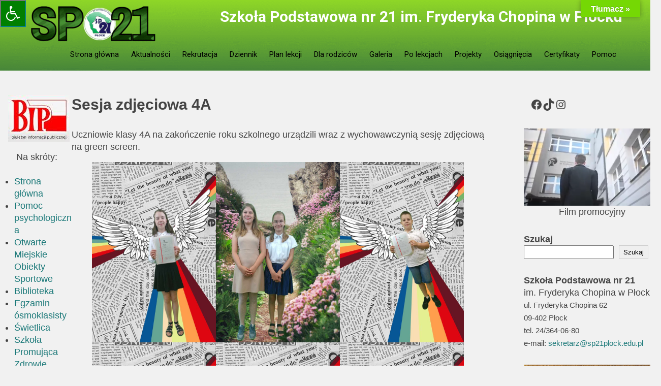

--- FILE ---
content_type: text/html; charset=UTF-8
request_url: https://sp21plock.edu.pl/rok-szkolny-2022-2023/sesja-zdjeciowa-4a/
body_size: 94260
content:
<!DOCTYPE html><html lang="pl-PL"><head><meta charset="UTF-8"><meta name="viewport" content="width=device-width"><link rel="profile" href="https://gmpg.org/xfn/11"><title>Sesja zdjęciowa 4A &#8211; Szkoła Podstawowa nr 21 im. Fryderyka Chopina w Płocku</title><meta name='robots' content='max-image-preview:large' /> <script defer src="[data-uri]"></script> <link rel='dns-prefetch' href='//translate.google.com' /><link rel='dns-prefetch' href='//apis.google.com' /><link rel='dns-prefetch' href='//maxcdn.bootstrapcdn.com' /><link rel='dns-prefetch' href='//fonts.googleapis.com' /><link rel="alternate" type="application/rss+xml" title="Szkoła Podstawowa nr 21 im. Fryderyka Chopina w Płocku &raquo; Kanał z wpisami" href="https://sp21plock.edu.pl/feed/" /><link rel="alternate" type="application/rss+xml" title="Szkoła Podstawowa nr 21 im. Fryderyka Chopina w Płocku &raquo; Kanał z komentarzami" href="https://sp21plock.edu.pl/comments/feed/" /><link rel="alternate" type="text/calendar" title="Szkoła Podstawowa nr 21 im. Fryderyka Chopina w Płocku &raquo; kanał iCal" href="https://sp21plock.edu.pl/events/?ical=1" /><link rel="alternate" title="oEmbed (JSON)" type="application/json+oembed" href="https://sp21plock.edu.pl/wp-json/oembed/1.0/embed?url=https%3A%2F%2Fsp21plock.edu.pl%2Frok-szkolny-2022-2023%2Fsesja-zdjeciowa-4a%2F" /><link rel="alternate" title="oEmbed (XML)" type="text/xml+oembed" href="https://sp21plock.edu.pl/wp-json/oembed/1.0/embed?url=https%3A%2F%2Fsp21plock.edu.pl%2Frok-szkolny-2022-2023%2Fsesja-zdjeciowa-4a%2F&#038;format=xml" /><style id='wp-img-auto-sizes-contain-inline-css'>img:is([sizes=auto i],[sizes^="auto," i]){contain-intrinsic-size:3000px 1500px}
/*# sourceURL=wp-img-auto-sizes-contain-inline-css */</style><link rel='stylesheet' id='ggskin-style-css' href='https://sp21plock.edu.pl/wp-content/cache/autoptimize/autoptimize_single_dc1ccaa3b716b0f941dcd08d427cddd7.php?ver=a35d1977f0b967cd0fce6825b4397e8d' media='all' /><link rel='stylesheet' id='sgdd_block-css' href='https://sp21plock.edu.pl/wp-content/cache/autoptimize/autoptimize_single_69a667f29cb742788dc13a34962c8cf8.php?ver=1627370694' media='all' /><link rel='stylesheet' id='sgdg_block-css' href='https://sp21plock.edu.pl/wp-content/plugins/skaut-google-drive-gallery/frontend/css/block.min.css?ver=1728622789' media='all' /><style id='wp-emoji-styles-inline-css'>img.wp-smiley, img.emoji {
		display: inline !important;
		border: none !important;
		box-shadow: none !important;
		height: 1em !important;
		width: 1em !important;
		margin: 0 0.07em !important;
		vertical-align: -0.1em !important;
		background: none !important;
		padding: 0 !important;
	}
/*# sourceURL=wp-emoji-styles-inline-css */</style><link rel='stylesheet' id='wp-block-library-css' href='https://sp21plock.edu.pl/wp-includes/css/dist/block-library/style.min.css?ver=a35d1977f0b967cd0fce6825b4397e8d' media='all' /><style id='wp-block-gallery-inline-css'>.blocks-gallery-grid:not(.has-nested-images),.wp-block-gallery:not(.has-nested-images){display:flex;flex-wrap:wrap;list-style-type:none;margin:0;padding:0}.blocks-gallery-grid:not(.has-nested-images) .blocks-gallery-image,.blocks-gallery-grid:not(.has-nested-images) .blocks-gallery-item,.wp-block-gallery:not(.has-nested-images) .blocks-gallery-image,.wp-block-gallery:not(.has-nested-images) .blocks-gallery-item{display:flex;flex-direction:column;flex-grow:1;justify-content:center;margin:0 1em 1em 0;position:relative;width:calc(50% - 1em)}.blocks-gallery-grid:not(.has-nested-images) .blocks-gallery-image:nth-of-type(2n),.blocks-gallery-grid:not(.has-nested-images) .blocks-gallery-item:nth-of-type(2n),.wp-block-gallery:not(.has-nested-images) .blocks-gallery-image:nth-of-type(2n),.wp-block-gallery:not(.has-nested-images) .blocks-gallery-item:nth-of-type(2n){margin-right:0}.blocks-gallery-grid:not(.has-nested-images) .blocks-gallery-image figure,.blocks-gallery-grid:not(.has-nested-images) .blocks-gallery-item figure,.wp-block-gallery:not(.has-nested-images) .blocks-gallery-image figure,.wp-block-gallery:not(.has-nested-images) .blocks-gallery-item figure{align-items:flex-end;display:flex;height:100%;justify-content:flex-start;margin:0}.blocks-gallery-grid:not(.has-nested-images) .blocks-gallery-image img,.blocks-gallery-grid:not(.has-nested-images) .blocks-gallery-item img,.wp-block-gallery:not(.has-nested-images) .blocks-gallery-image img,.wp-block-gallery:not(.has-nested-images) .blocks-gallery-item img{display:block;height:auto;max-width:100%;width:auto}.blocks-gallery-grid:not(.has-nested-images) .blocks-gallery-image figcaption,.blocks-gallery-grid:not(.has-nested-images) .blocks-gallery-item figcaption,.wp-block-gallery:not(.has-nested-images) .blocks-gallery-image figcaption,.wp-block-gallery:not(.has-nested-images) .blocks-gallery-item figcaption{background:linear-gradient(0deg,#000000b3,#0000004d 70%,#0000);bottom:0;box-sizing:border-box;color:#fff;font-size:.8em;margin:0;max-height:100%;overflow:auto;padding:3em .77em .7em;position:absolute;text-align:center;width:100%;z-index:2}.blocks-gallery-grid:not(.has-nested-images) .blocks-gallery-image figcaption img,.blocks-gallery-grid:not(.has-nested-images) .blocks-gallery-item figcaption img,.wp-block-gallery:not(.has-nested-images) .blocks-gallery-image figcaption img,.wp-block-gallery:not(.has-nested-images) .blocks-gallery-item figcaption img{display:inline}.blocks-gallery-grid:not(.has-nested-images) figcaption,.wp-block-gallery:not(.has-nested-images) figcaption{flex-grow:1}.blocks-gallery-grid:not(.has-nested-images).is-cropped .blocks-gallery-image a,.blocks-gallery-grid:not(.has-nested-images).is-cropped .blocks-gallery-image img,.blocks-gallery-grid:not(.has-nested-images).is-cropped .blocks-gallery-item a,.blocks-gallery-grid:not(.has-nested-images).is-cropped .blocks-gallery-item img,.wp-block-gallery:not(.has-nested-images).is-cropped .blocks-gallery-image a,.wp-block-gallery:not(.has-nested-images).is-cropped .blocks-gallery-image img,.wp-block-gallery:not(.has-nested-images).is-cropped .blocks-gallery-item a,.wp-block-gallery:not(.has-nested-images).is-cropped .blocks-gallery-item img{flex:1;height:100%;object-fit:cover;width:100%}.blocks-gallery-grid:not(.has-nested-images).columns-1 .blocks-gallery-image,.blocks-gallery-grid:not(.has-nested-images).columns-1 .blocks-gallery-item,.wp-block-gallery:not(.has-nested-images).columns-1 .blocks-gallery-image,.wp-block-gallery:not(.has-nested-images).columns-1 .blocks-gallery-item{margin-right:0;width:100%}@media (min-width:600px){.blocks-gallery-grid:not(.has-nested-images).columns-3 .blocks-gallery-image,.blocks-gallery-grid:not(.has-nested-images).columns-3 .blocks-gallery-item,.wp-block-gallery:not(.has-nested-images).columns-3 .blocks-gallery-image,.wp-block-gallery:not(.has-nested-images).columns-3 .blocks-gallery-item{margin-right:1em;width:calc(33.33333% - .66667em)}.blocks-gallery-grid:not(.has-nested-images).columns-4 .blocks-gallery-image,.blocks-gallery-grid:not(.has-nested-images).columns-4 .blocks-gallery-item,.wp-block-gallery:not(.has-nested-images).columns-4 .blocks-gallery-image,.wp-block-gallery:not(.has-nested-images).columns-4 .blocks-gallery-item{margin-right:1em;width:calc(25% - .75em)}.blocks-gallery-grid:not(.has-nested-images).columns-5 .blocks-gallery-image,.blocks-gallery-grid:not(.has-nested-images).columns-5 .blocks-gallery-item,.wp-block-gallery:not(.has-nested-images).columns-5 .blocks-gallery-image,.wp-block-gallery:not(.has-nested-images).columns-5 .blocks-gallery-item{margin-right:1em;width:calc(20% - .8em)}.blocks-gallery-grid:not(.has-nested-images).columns-6 .blocks-gallery-image,.blocks-gallery-grid:not(.has-nested-images).columns-6 .blocks-gallery-item,.wp-block-gallery:not(.has-nested-images).columns-6 .blocks-gallery-image,.wp-block-gallery:not(.has-nested-images).columns-6 .blocks-gallery-item{margin-right:1em;width:calc(16.66667% - .83333em)}.blocks-gallery-grid:not(.has-nested-images).columns-7 .blocks-gallery-image,.blocks-gallery-grid:not(.has-nested-images).columns-7 .blocks-gallery-item,.wp-block-gallery:not(.has-nested-images).columns-7 .blocks-gallery-image,.wp-block-gallery:not(.has-nested-images).columns-7 .blocks-gallery-item{margin-right:1em;width:calc(14.28571% - .85714em)}.blocks-gallery-grid:not(.has-nested-images).columns-8 .blocks-gallery-image,.blocks-gallery-grid:not(.has-nested-images).columns-8 .blocks-gallery-item,.wp-block-gallery:not(.has-nested-images).columns-8 .blocks-gallery-image,.wp-block-gallery:not(.has-nested-images).columns-8 .blocks-gallery-item{margin-right:1em;width:calc(12.5% - .875em)}.blocks-gallery-grid:not(.has-nested-images).columns-1 .blocks-gallery-image:nth-of-type(1n),.blocks-gallery-grid:not(.has-nested-images).columns-1 .blocks-gallery-item:nth-of-type(1n),.blocks-gallery-grid:not(.has-nested-images).columns-2 .blocks-gallery-image:nth-of-type(2n),.blocks-gallery-grid:not(.has-nested-images).columns-2 .blocks-gallery-item:nth-of-type(2n),.blocks-gallery-grid:not(.has-nested-images).columns-3 .blocks-gallery-image:nth-of-type(3n),.blocks-gallery-grid:not(.has-nested-images).columns-3 .blocks-gallery-item:nth-of-type(3n),.blocks-gallery-grid:not(.has-nested-images).columns-4 .blocks-gallery-image:nth-of-type(4n),.blocks-gallery-grid:not(.has-nested-images).columns-4 .blocks-gallery-item:nth-of-type(4n),.blocks-gallery-grid:not(.has-nested-images).columns-5 .blocks-gallery-image:nth-of-type(5n),.blocks-gallery-grid:not(.has-nested-images).columns-5 .blocks-gallery-item:nth-of-type(5n),.blocks-gallery-grid:not(.has-nested-images).columns-6 .blocks-gallery-image:nth-of-type(6n),.blocks-gallery-grid:not(.has-nested-images).columns-6 .blocks-gallery-item:nth-of-type(6n),.blocks-gallery-grid:not(.has-nested-images).columns-7 .blocks-gallery-image:nth-of-type(7n),.blocks-gallery-grid:not(.has-nested-images).columns-7 .blocks-gallery-item:nth-of-type(7n),.blocks-gallery-grid:not(.has-nested-images).columns-8 .blocks-gallery-image:nth-of-type(8n),.blocks-gallery-grid:not(.has-nested-images).columns-8 .blocks-gallery-item:nth-of-type(8n),.wp-block-gallery:not(.has-nested-images).columns-1 .blocks-gallery-image:nth-of-type(1n),.wp-block-gallery:not(.has-nested-images).columns-1 .blocks-gallery-item:nth-of-type(1n),.wp-block-gallery:not(.has-nested-images).columns-2 .blocks-gallery-image:nth-of-type(2n),.wp-block-gallery:not(.has-nested-images).columns-2 .blocks-gallery-item:nth-of-type(2n),.wp-block-gallery:not(.has-nested-images).columns-3 .blocks-gallery-image:nth-of-type(3n),.wp-block-gallery:not(.has-nested-images).columns-3 .blocks-gallery-item:nth-of-type(3n),.wp-block-gallery:not(.has-nested-images).columns-4 .blocks-gallery-image:nth-of-type(4n),.wp-block-gallery:not(.has-nested-images).columns-4 .blocks-gallery-item:nth-of-type(4n),.wp-block-gallery:not(.has-nested-images).columns-5 .blocks-gallery-image:nth-of-type(5n),.wp-block-gallery:not(.has-nested-images).columns-5 .blocks-gallery-item:nth-of-type(5n),.wp-block-gallery:not(.has-nested-images).columns-6 .blocks-gallery-image:nth-of-type(6n),.wp-block-gallery:not(.has-nested-images).columns-6 .blocks-gallery-item:nth-of-type(6n),.wp-block-gallery:not(.has-nested-images).columns-7 .blocks-gallery-image:nth-of-type(7n),.wp-block-gallery:not(.has-nested-images).columns-7 .blocks-gallery-item:nth-of-type(7n),.wp-block-gallery:not(.has-nested-images).columns-8 .blocks-gallery-image:nth-of-type(8n),.wp-block-gallery:not(.has-nested-images).columns-8 .blocks-gallery-item:nth-of-type(8n){margin-right:0}}.blocks-gallery-grid:not(.has-nested-images) .blocks-gallery-image:last-child,.blocks-gallery-grid:not(.has-nested-images) .blocks-gallery-item:last-child,.wp-block-gallery:not(.has-nested-images) .blocks-gallery-image:last-child,.wp-block-gallery:not(.has-nested-images) .blocks-gallery-item:last-child{margin-right:0}.blocks-gallery-grid:not(.has-nested-images).alignleft,.blocks-gallery-grid:not(.has-nested-images).alignright,.wp-block-gallery:not(.has-nested-images).alignleft,.wp-block-gallery:not(.has-nested-images).alignright{max-width:420px;width:100%}.blocks-gallery-grid:not(.has-nested-images).aligncenter .blocks-gallery-item figure,.wp-block-gallery:not(.has-nested-images).aligncenter .blocks-gallery-item figure{justify-content:center}.wp-block-gallery:not(.is-cropped) .blocks-gallery-item{align-self:flex-start}figure.wp-block-gallery.has-nested-images{align-items:normal}.wp-block-gallery.has-nested-images figure.wp-block-image:not(#individual-image){margin:0;width:calc(50% - var(--wp--style--unstable-gallery-gap, 16px)/2)}.wp-block-gallery.has-nested-images figure.wp-block-image{box-sizing:border-box;display:flex;flex-direction:column;flex-grow:1;justify-content:center;max-width:100%;position:relative}.wp-block-gallery.has-nested-images figure.wp-block-image>a,.wp-block-gallery.has-nested-images figure.wp-block-image>div{flex-direction:column;flex-grow:1;margin:0}.wp-block-gallery.has-nested-images figure.wp-block-image img{display:block;height:auto;max-width:100%!important;width:auto}.wp-block-gallery.has-nested-images figure.wp-block-image figcaption,.wp-block-gallery.has-nested-images figure.wp-block-image:has(figcaption):before{bottom:0;left:0;max-height:100%;position:absolute;right:0}.wp-block-gallery.has-nested-images figure.wp-block-image:has(figcaption):before{backdrop-filter:blur(3px);content:"";height:100%;-webkit-mask-image:linear-gradient(0deg,#000 20%,#0000);mask-image:linear-gradient(0deg,#000 20%,#0000);max-height:40%;pointer-events:none}.wp-block-gallery.has-nested-images figure.wp-block-image figcaption{box-sizing:border-box;color:#fff;font-size:13px;margin:0;overflow:auto;padding:1em;text-align:center;text-shadow:0 0 1.5px #000}.wp-block-gallery.has-nested-images figure.wp-block-image figcaption::-webkit-scrollbar{height:12px;width:12px}.wp-block-gallery.has-nested-images figure.wp-block-image figcaption::-webkit-scrollbar-track{background-color:initial}.wp-block-gallery.has-nested-images figure.wp-block-image figcaption::-webkit-scrollbar-thumb{background-clip:padding-box;background-color:initial;border:3px solid #0000;border-radius:8px}.wp-block-gallery.has-nested-images figure.wp-block-image figcaption:focus-within::-webkit-scrollbar-thumb,.wp-block-gallery.has-nested-images figure.wp-block-image figcaption:focus::-webkit-scrollbar-thumb,.wp-block-gallery.has-nested-images figure.wp-block-image figcaption:hover::-webkit-scrollbar-thumb{background-color:#fffc}.wp-block-gallery.has-nested-images figure.wp-block-image figcaption{scrollbar-color:#0000 #0000;scrollbar-gutter:stable both-edges;scrollbar-width:thin}.wp-block-gallery.has-nested-images figure.wp-block-image figcaption:focus,.wp-block-gallery.has-nested-images figure.wp-block-image figcaption:focus-within,.wp-block-gallery.has-nested-images figure.wp-block-image figcaption:hover{scrollbar-color:#fffc #0000}.wp-block-gallery.has-nested-images figure.wp-block-image figcaption{will-change:transform}@media (hover:none){.wp-block-gallery.has-nested-images figure.wp-block-image figcaption{scrollbar-color:#fffc #0000}}.wp-block-gallery.has-nested-images figure.wp-block-image figcaption{background:linear-gradient(0deg,#0006,#0000)}.wp-block-gallery.has-nested-images figure.wp-block-image figcaption img{display:inline}.wp-block-gallery.has-nested-images figure.wp-block-image figcaption a{color:inherit}.wp-block-gallery.has-nested-images figure.wp-block-image.has-custom-border img{box-sizing:border-box}.wp-block-gallery.has-nested-images figure.wp-block-image.has-custom-border>a,.wp-block-gallery.has-nested-images figure.wp-block-image.has-custom-border>div,.wp-block-gallery.has-nested-images figure.wp-block-image.is-style-rounded>a,.wp-block-gallery.has-nested-images figure.wp-block-image.is-style-rounded>div{flex:1 1 auto}.wp-block-gallery.has-nested-images figure.wp-block-image.has-custom-border figcaption,.wp-block-gallery.has-nested-images figure.wp-block-image.is-style-rounded figcaption{background:none;color:inherit;flex:initial;margin:0;padding:10px 10px 9px;position:relative;text-shadow:none}.wp-block-gallery.has-nested-images figure.wp-block-image.has-custom-border:before,.wp-block-gallery.has-nested-images figure.wp-block-image.is-style-rounded:before{content:none}.wp-block-gallery.has-nested-images figcaption{flex-basis:100%;flex-grow:1;text-align:center}.wp-block-gallery.has-nested-images:not(.is-cropped) figure.wp-block-image:not(#individual-image){margin-bottom:auto;margin-top:0}.wp-block-gallery.has-nested-images.is-cropped figure.wp-block-image:not(#individual-image){align-self:inherit}.wp-block-gallery.has-nested-images.is-cropped figure.wp-block-image:not(#individual-image)>a,.wp-block-gallery.has-nested-images.is-cropped figure.wp-block-image:not(#individual-image)>div:not(.components-drop-zone){display:flex}.wp-block-gallery.has-nested-images.is-cropped figure.wp-block-image:not(#individual-image) a,.wp-block-gallery.has-nested-images.is-cropped figure.wp-block-image:not(#individual-image) img{flex:1 0 0%;height:100%;object-fit:cover;width:100%}.wp-block-gallery.has-nested-images.columns-1 figure.wp-block-image:not(#individual-image){width:100%}@media (min-width:600px){.wp-block-gallery.has-nested-images.columns-3 figure.wp-block-image:not(#individual-image){width:calc(33.33333% - var(--wp--style--unstable-gallery-gap, 16px)*.66667)}.wp-block-gallery.has-nested-images.columns-4 figure.wp-block-image:not(#individual-image){width:calc(25% - var(--wp--style--unstable-gallery-gap, 16px)*.75)}.wp-block-gallery.has-nested-images.columns-5 figure.wp-block-image:not(#individual-image){width:calc(20% - var(--wp--style--unstable-gallery-gap, 16px)*.8)}.wp-block-gallery.has-nested-images.columns-6 figure.wp-block-image:not(#individual-image){width:calc(16.66667% - var(--wp--style--unstable-gallery-gap, 16px)*.83333)}.wp-block-gallery.has-nested-images.columns-7 figure.wp-block-image:not(#individual-image){width:calc(14.28571% - var(--wp--style--unstable-gallery-gap, 16px)*.85714)}.wp-block-gallery.has-nested-images.columns-8 figure.wp-block-image:not(#individual-image){width:calc(12.5% - var(--wp--style--unstable-gallery-gap, 16px)*.875)}.wp-block-gallery.has-nested-images.columns-default figure.wp-block-image:not(#individual-image){width:calc(33.33% - var(--wp--style--unstable-gallery-gap, 16px)*.66667)}.wp-block-gallery.has-nested-images.columns-default figure.wp-block-image:not(#individual-image):first-child:nth-last-child(2),.wp-block-gallery.has-nested-images.columns-default figure.wp-block-image:not(#individual-image):first-child:nth-last-child(2)~figure.wp-block-image:not(#individual-image){width:calc(50% - var(--wp--style--unstable-gallery-gap, 16px)*.5)}.wp-block-gallery.has-nested-images.columns-default figure.wp-block-image:not(#individual-image):first-child:last-child{width:100%}}.wp-block-gallery.has-nested-images.alignleft,.wp-block-gallery.has-nested-images.alignright{max-width:420px;width:100%}.wp-block-gallery.has-nested-images.aligncenter{justify-content:center}
/*# sourceURL=https://sp21plock.edu.pl/wp-includes/blocks/gallery/style.min.css */</style><style id='wp-block-gallery-theme-inline-css'>.blocks-gallery-caption{color:#555;font-size:13px;text-align:center}.is-dark-theme .blocks-gallery-caption{color:#ffffffa6}
/*# sourceURL=https://sp21plock.edu.pl/wp-includes/blocks/gallery/theme.min.css */</style><style id='wp-block-image-inline-css'>.wp-block-image>a,.wp-block-image>figure>a{display:inline-block}.wp-block-image img{box-sizing:border-box;height:auto;max-width:100%;vertical-align:bottom}@media not (prefers-reduced-motion){.wp-block-image img.hide{visibility:hidden}.wp-block-image img.show{animation:show-content-image .4s}}.wp-block-image[style*=border-radius] img,.wp-block-image[style*=border-radius]>a{border-radius:inherit}.wp-block-image.has-custom-border img{box-sizing:border-box}.wp-block-image.aligncenter{text-align:center}.wp-block-image.alignfull>a,.wp-block-image.alignwide>a{width:100%}.wp-block-image.alignfull img,.wp-block-image.alignwide img{height:auto;width:100%}.wp-block-image .aligncenter,.wp-block-image .alignleft,.wp-block-image .alignright,.wp-block-image.aligncenter,.wp-block-image.alignleft,.wp-block-image.alignright{display:table}.wp-block-image .aligncenter>figcaption,.wp-block-image .alignleft>figcaption,.wp-block-image .alignright>figcaption,.wp-block-image.aligncenter>figcaption,.wp-block-image.alignleft>figcaption,.wp-block-image.alignright>figcaption{caption-side:bottom;display:table-caption}.wp-block-image .alignleft{float:left;margin:.5em 1em .5em 0}.wp-block-image .alignright{float:right;margin:.5em 0 .5em 1em}.wp-block-image .aligncenter{margin-left:auto;margin-right:auto}.wp-block-image :where(figcaption){margin-bottom:1em;margin-top:.5em}.wp-block-image.is-style-circle-mask img{border-radius:9999px}@supports ((-webkit-mask-image:none) or (mask-image:none)) or (-webkit-mask-image:none){.wp-block-image.is-style-circle-mask img{border-radius:0;-webkit-mask-image:url('data:image/svg+xml;utf8,<svg viewBox="0 0 100 100" xmlns="http://www.w3.org/2000/svg"><circle cx="50" cy="50" r="50"/></svg>');mask-image:url('data:image/svg+xml;utf8,<svg viewBox="0 0 100 100" xmlns="http://www.w3.org/2000/svg"><circle cx="50" cy="50" r="50"/></svg>');mask-mode:alpha;-webkit-mask-position:center;mask-position:center;-webkit-mask-repeat:no-repeat;mask-repeat:no-repeat;-webkit-mask-size:contain;mask-size:contain}}:root :where(.wp-block-image.is-style-rounded img,.wp-block-image .is-style-rounded img){border-radius:9999px}.wp-block-image figure{margin:0}.wp-lightbox-container{display:flex;flex-direction:column;position:relative}.wp-lightbox-container img{cursor:zoom-in}.wp-lightbox-container img:hover+button{opacity:1}.wp-lightbox-container button{align-items:center;backdrop-filter:blur(16px) saturate(180%);background-color:#5a5a5a40;border:none;border-radius:4px;cursor:zoom-in;display:flex;height:20px;justify-content:center;opacity:0;padding:0;position:absolute;right:16px;text-align:center;top:16px;width:20px;z-index:100}@media not (prefers-reduced-motion){.wp-lightbox-container button{transition:opacity .2s ease}}.wp-lightbox-container button:focus-visible{outline:3px auto #5a5a5a40;outline:3px auto -webkit-focus-ring-color;outline-offset:3px}.wp-lightbox-container button:hover{cursor:pointer;opacity:1}.wp-lightbox-container button:focus{opacity:1}.wp-lightbox-container button:focus,.wp-lightbox-container button:hover,.wp-lightbox-container button:not(:hover):not(:active):not(.has-background){background-color:#5a5a5a40;border:none}.wp-lightbox-overlay{box-sizing:border-box;cursor:zoom-out;height:100vh;left:0;overflow:hidden;position:fixed;top:0;visibility:hidden;width:100%;z-index:100000}.wp-lightbox-overlay .close-button{align-items:center;cursor:pointer;display:flex;justify-content:center;min-height:40px;min-width:40px;padding:0;position:absolute;right:calc(env(safe-area-inset-right) + 16px);top:calc(env(safe-area-inset-top) + 16px);z-index:5000000}.wp-lightbox-overlay .close-button:focus,.wp-lightbox-overlay .close-button:hover,.wp-lightbox-overlay .close-button:not(:hover):not(:active):not(.has-background){background:none;border:none}.wp-lightbox-overlay .lightbox-image-container{height:var(--wp--lightbox-container-height);left:50%;overflow:hidden;position:absolute;top:50%;transform:translate(-50%,-50%);transform-origin:top left;width:var(--wp--lightbox-container-width);z-index:9999999999}.wp-lightbox-overlay .wp-block-image{align-items:center;box-sizing:border-box;display:flex;height:100%;justify-content:center;margin:0;position:relative;transform-origin:0 0;width:100%;z-index:3000000}.wp-lightbox-overlay .wp-block-image img{height:var(--wp--lightbox-image-height);min-height:var(--wp--lightbox-image-height);min-width:var(--wp--lightbox-image-width);width:var(--wp--lightbox-image-width)}.wp-lightbox-overlay .wp-block-image figcaption{display:none}.wp-lightbox-overlay button{background:none;border:none}.wp-lightbox-overlay .scrim{background-color:#fff;height:100%;opacity:.9;position:absolute;width:100%;z-index:2000000}.wp-lightbox-overlay.active{visibility:visible}@media not (prefers-reduced-motion){.wp-lightbox-overlay.active{animation:turn-on-visibility .25s both}.wp-lightbox-overlay.active img{animation:turn-on-visibility .35s both}.wp-lightbox-overlay.show-closing-animation:not(.active){animation:turn-off-visibility .35s both}.wp-lightbox-overlay.show-closing-animation:not(.active) img{animation:turn-off-visibility .25s both}.wp-lightbox-overlay.zoom.active{animation:none;opacity:1;visibility:visible}.wp-lightbox-overlay.zoom.active .lightbox-image-container{animation:lightbox-zoom-in .4s}.wp-lightbox-overlay.zoom.active .lightbox-image-container img{animation:none}.wp-lightbox-overlay.zoom.active .scrim{animation:turn-on-visibility .4s forwards}.wp-lightbox-overlay.zoom.show-closing-animation:not(.active){animation:none}.wp-lightbox-overlay.zoom.show-closing-animation:not(.active) .lightbox-image-container{animation:lightbox-zoom-out .4s}.wp-lightbox-overlay.zoom.show-closing-animation:not(.active) .lightbox-image-container img{animation:none}.wp-lightbox-overlay.zoom.show-closing-animation:not(.active) .scrim{animation:turn-off-visibility .4s forwards}}@keyframes show-content-image{0%{visibility:hidden}99%{visibility:hidden}to{visibility:visible}}@keyframes turn-on-visibility{0%{opacity:0}to{opacity:1}}@keyframes turn-off-visibility{0%{opacity:1;visibility:visible}99%{opacity:0;visibility:visible}to{opacity:0;visibility:hidden}}@keyframes lightbox-zoom-in{0%{transform:translate(calc((-100vw + var(--wp--lightbox-scrollbar-width))/2 + var(--wp--lightbox-initial-left-position)),calc(-50vh + var(--wp--lightbox-initial-top-position))) scale(var(--wp--lightbox-scale))}to{transform:translate(-50%,-50%) scale(1)}}@keyframes lightbox-zoom-out{0%{transform:translate(-50%,-50%) scale(1);visibility:visible}99%{visibility:visible}to{transform:translate(calc((-100vw + var(--wp--lightbox-scrollbar-width))/2 + var(--wp--lightbox-initial-left-position)),calc(-50vh + var(--wp--lightbox-initial-top-position))) scale(var(--wp--lightbox-scale));visibility:hidden}}
/*# sourceURL=https://sp21plock.edu.pl/wp-includes/blocks/image/style.min.css */</style><style id='wp-block-image-theme-inline-css'>:root :where(.wp-block-image figcaption){color:#555;font-size:13px;text-align:center}.is-dark-theme :root :where(.wp-block-image figcaption){color:#ffffffa6}.wp-block-image{margin:0 0 1em}
/*# sourceURL=https://sp21plock.edu.pl/wp-includes/blocks/image/theme.min.css */</style><style id='wp-block-search-inline-css'>.wp-block-search__button{margin-left:10px;word-break:normal}.wp-block-search__button.has-icon{line-height:0}.wp-block-search__button svg{height:1.25em;min-height:24px;min-width:24px;width:1.25em;fill:currentColor;vertical-align:text-bottom}:where(.wp-block-search__button){border:1px solid #ccc;padding:6px 10px}.wp-block-search__inside-wrapper{display:flex;flex:auto;flex-wrap:nowrap;max-width:100%}.wp-block-search__label{width:100%}.wp-block-search.wp-block-search__button-only .wp-block-search__button{box-sizing:border-box;display:flex;flex-shrink:0;justify-content:center;margin-left:0;max-width:100%}.wp-block-search.wp-block-search__button-only .wp-block-search__inside-wrapper{min-width:0!important;transition-property:width}.wp-block-search.wp-block-search__button-only .wp-block-search__input{flex-basis:100%;transition-duration:.3s}.wp-block-search.wp-block-search__button-only.wp-block-search__searchfield-hidden,.wp-block-search.wp-block-search__button-only.wp-block-search__searchfield-hidden .wp-block-search__inside-wrapper{overflow:hidden}.wp-block-search.wp-block-search__button-only.wp-block-search__searchfield-hidden .wp-block-search__input{border-left-width:0!important;border-right-width:0!important;flex-basis:0;flex-grow:0;margin:0;min-width:0!important;padding-left:0!important;padding-right:0!important;width:0!important}:where(.wp-block-search__input){appearance:none;border:1px solid #949494;flex-grow:1;font-family:inherit;font-size:inherit;font-style:inherit;font-weight:inherit;letter-spacing:inherit;line-height:inherit;margin-left:0;margin-right:0;min-width:3rem;padding:8px;text-decoration:unset!important;text-transform:inherit}:where(.wp-block-search__button-inside .wp-block-search__inside-wrapper){background-color:#fff;border:1px solid #949494;box-sizing:border-box;padding:4px}:where(.wp-block-search__button-inside .wp-block-search__inside-wrapper) .wp-block-search__input{border:none;border-radius:0;padding:0 4px}:where(.wp-block-search__button-inside .wp-block-search__inside-wrapper) .wp-block-search__input:focus{outline:none}:where(.wp-block-search__button-inside .wp-block-search__inside-wrapper) :where(.wp-block-search__button){padding:4px 8px}.wp-block-search.aligncenter .wp-block-search__inside-wrapper{margin:auto}.wp-block[data-align=right] .wp-block-search.wp-block-search__button-only .wp-block-search__inside-wrapper{float:right}
/*# sourceURL=https://sp21plock.edu.pl/wp-includes/blocks/search/style.min.css */</style><style id='wp-block-search-theme-inline-css'>.wp-block-search .wp-block-search__label{font-weight:700}.wp-block-search__button{border:1px solid #ccc;padding:.375em .625em}
/*# sourceURL=https://sp21plock.edu.pl/wp-includes/blocks/search/theme.min.css */</style><style id='wp-block-video-inline-css'>.wp-block-video{box-sizing:border-box}.wp-block-video video{height:auto;vertical-align:middle;width:100%}@supports (position:sticky){.wp-block-video [poster]{object-fit:cover}}.wp-block-video.aligncenter{text-align:center}.wp-block-video :where(figcaption){margin-bottom:1em;margin-top:.5em}
/*# sourceURL=https://sp21plock.edu.pl/wp-includes/blocks/video/style.min.css */</style><style id='wp-block-video-theme-inline-css'>.wp-block-video :where(figcaption){color:#555;font-size:13px;text-align:center}.is-dark-theme .wp-block-video :where(figcaption){color:#ffffffa6}.wp-block-video{margin:0 0 1em}
/*# sourceURL=https://sp21plock.edu.pl/wp-includes/blocks/video/theme.min.css */</style><style id='wp-block-paragraph-inline-css'>.is-small-text{font-size:.875em}.is-regular-text{font-size:1em}.is-large-text{font-size:2.25em}.is-larger-text{font-size:3em}.has-drop-cap:not(:focus):first-letter{float:left;font-size:8.4em;font-style:normal;font-weight:100;line-height:.68;margin:.05em .1em 0 0;text-transform:uppercase}body.rtl .has-drop-cap:not(:focus):first-letter{float:none;margin-left:.1em}p.has-drop-cap.has-background{overflow:hidden}:root :where(p.has-background){padding:1.25em 2.375em}:where(p.has-text-color:not(.has-link-color)) a{color:inherit}p.has-text-align-left[style*="writing-mode:vertical-lr"],p.has-text-align-right[style*="writing-mode:vertical-rl"]{rotate:180deg}
/*# sourceURL=https://sp21plock.edu.pl/wp-includes/blocks/paragraph/style.min.css */</style><style id='wp-block-social-links-inline-css'>.wp-block-social-links{background:none;box-sizing:border-box;margin-left:0;padding-left:0;padding-right:0;text-indent:0}.wp-block-social-links .wp-social-link a,.wp-block-social-links .wp-social-link a:hover{border-bottom:0;box-shadow:none;text-decoration:none}.wp-block-social-links .wp-social-link svg{height:1em;width:1em}.wp-block-social-links .wp-social-link span:not(.screen-reader-text){font-size:.65em;margin-left:.5em;margin-right:.5em}.wp-block-social-links.has-small-icon-size{font-size:16px}.wp-block-social-links,.wp-block-social-links.has-normal-icon-size{font-size:24px}.wp-block-social-links.has-large-icon-size{font-size:36px}.wp-block-social-links.has-huge-icon-size{font-size:48px}.wp-block-social-links.aligncenter{display:flex;justify-content:center}.wp-block-social-links.alignright{justify-content:flex-end}.wp-block-social-link{border-radius:9999px;display:block}@media not (prefers-reduced-motion){.wp-block-social-link{transition:transform .1s ease}}.wp-block-social-link{height:auto}.wp-block-social-link a{align-items:center;display:flex;line-height:0}.wp-block-social-link:hover{transform:scale(1.1)}.wp-block-social-links .wp-block-social-link.wp-social-link{display:inline-block;margin:0;padding:0}.wp-block-social-links .wp-block-social-link.wp-social-link .wp-block-social-link-anchor,.wp-block-social-links .wp-block-social-link.wp-social-link .wp-block-social-link-anchor svg,.wp-block-social-links .wp-block-social-link.wp-social-link .wp-block-social-link-anchor:active,.wp-block-social-links .wp-block-social-link.wp-social-link .wp-block-social-link-anchor:hover,.wp-block-social-links .wp-block-social-link.wp-social-link .wp-block-social-link-anchor:visited{color:currentColor;fill:currentColor}:where(.wp-block-social-links:not(.is-style-logos-only)) .wp-social-link{background-color:#f0f0f0;color:#444}:where(.wp-block-social-links:not(.is-style-logos-only)) .wp-social-link-amazon{background-color:#f90;color:#fff}:where(.wp-block-social-links:not(.is-style-logos-only)) .wp-social-link-bandcamp{background-color:#1ea0c3;color:#fff}:where(.wp-block-social-links:not(.is-style-logos-only)) .wp-social-link-behance{background-color:#0757fe;color:#fff}:where(.wp-block-social-links:not(.is-style-logos-only)) .wp-social-link-bluesky{background-color:#0a7aff;color:#fff}:where(.wp-block-social-links:not(.is-style-logos-only)) .wp-social-link-codepen{background-color:#1e1f26;color:#fff}:where(.wp-block-social-links:not(.is-style-logos-only)) .wp-social-link-deviantart{background-color:#02e49b;color:#fff}:where(.wp-block-social-links:not(.is-style-logos-only)) .wp-social-link-discord{background-color:#5865f2;color:#fff}:where(.wp-block-social-links:not(.is-style-logos-only)) .wp-social-link-dribbble{background-color:#e94c89;color:#fff}:where(.wp-block-social-links:not(.is-style-logos-only)) .wp-social-link-dropbox{background-color:#4280ff;color:#fff}:where(.wp-block-social-links:not(.is-style-logos-only)) .wp-social-link-etsy{background-color:#f45800;color:#fff}:where(.wp-block-social-links:not(.is-style-logos-only)) .wp-social-link-facebook{background-color:#0866ff;color:#fff}:where(.wp-block-social-links:not(.is-style-logos-only)) .wp-social-link-fivehundredpx{background-color:#000;color:#fff}:where(.wp-block-social-links:not(.is-style-logos-only)) .wp-social-link-flickr{background-color:#0461dd;color:#fff}:where(.wp-block-social-links:not(.is-style-logos-only)) .wp-social-link-foursquare{background-color:#e65678;color:#fff}:where(.wp-block-social-links:not(.is-style-logos-only)) .wp-social-link-github{background-color:#24292d;color:#fff}:where(.wp-block-social-links:not(.is-style-logos-only)) .wp-social-link-goodreads{background-color:#eceadd;color:#382110}:where(.wp-block-social-links:not(.is-style-logos-only)) .wp-social-link-google{background-color:#ea4434;color:#fff}:where(.wp-block-social-links:not(.is-style-logos-only)) .wp-social-link-gravatar{background-color:#1d4fc4;color:#fff}:where(.wp-block-social-links:not(.is-style-logos-only)) .wp-social-link-instagram{background-color:#f00075;color:#fff}:where(.wp-block-social-links:not(.is-style-logos-only)) .wp-social-link-lastfm{background-color:#e21b24;color:#fff}:where(.wp-block-social-links:not(.is-style-logos-only)) .wp-social-link-linkedin{background-color:#0d66c2;color:#fff}:where(.wp-block-social-links:not(.is-style-logos-only)) .wp-social-link-mastodon{background-color:#3288d4;color:#fff}:where(.wp-block-social-links:not(.is-style-logos-only)) .wp-social-link-medium{background-color:#000;color:#fff}:where(.wp-block-social-links:not(.is-style-logos-only)) .wp-social-link-meetup{background-color:#f6405f;color:#fff}:where(.wp-block-social-links:not(.is-style-logos-only)) .wp-social-link-patreon{background-color:#000;color:#fff}:where(.wp-block-social-links:not(.is-style-logos-only)) .wp-social-link-pinterest{background-color:#e60122;color:#fff}:where(.wp-block-social-links:not(.is-style-logos-only)) .wp-social-link-pocket{background-color:#ef4155;color:#fff}:where(.wp-block-social-links:not(.is-style-logos-only)) .wp-social-link-reddit{background-color:#ff4500;color:#fff}:where(.wp-block-social-links:not(.is-style-logos-only)) .wp-social-link-skype{background-color:#0478d7;color:#fff}:where(.wp-block-social-links:not(.is-style-logos-only)) .wp-social-link-snapchat{background-color:#fefc00;color:#fff;stroke:#000}:where(.wp-block-social-links:not(.is-style-logos-only)) .wp-social-link-soundcloud{background-color:#ff5600;color:#fff}:where(.wp-block-social-links:not(.is-style-logos-only)) .wp-social-link-spotify{background-color:#1bd760;color:#fff}:where(.wp-block-social-links:not(.is-style-logos-only)) .wp-social-link-telegram{background-color:#2aabee;color:#fff}:where(.wp-block-social-links:not(.is-style-logos-only)) .wp-social-link-threads{background-color:#000;color:#fff}:where(.wp-block-social-links:not(.is-style-logos-only)) .wp-social-link-tiktok{background-color:#000;color:#fff}:where(.wp-block-social-links:not(.is-style-logos-only)) .wp-social-link-tumblr{background-color:#011835;color:#fff}:where(.wp-block-social-links:not(.is-style-logos-only)) .wp-social-link-twitch{background-color:#6440a4;color:#fff}:where(.wp-block-social-links:not(.is-style-logos-only)) .wp-social-link-twitter{background-color:#1da1f2;color:#fff}:where(.wp-block-social-links:not(.is-style-logos-only)) .wp-social-link-vimeo{background-color:#1eb7ea;color:#fff}:where(.wp-block-social-links:not(.is-style-logos-only)) .wp-social-link-vk{background-color:#4680c2;color:#fff}:where(.wp-block-social-links:not(.is-style-logos-only)) .wp-social-link-wordpress{background-color:#3499cd;color:#fff}:where(.wp-block-social-links:not(.is-style-logos-only)) .wp-social-link-whatsapp{background-color:#25d366;color:#fff}:where(.wp-block-social-links:not(.is-style-logos-only)) .wp-social-link-x{background-color:#000;color:#fff}:where(.wp-block-social-links:not(.is-style-logos-only)) .wp-social-link-yelp{background-color:#d32422;color:#fff}:where(.wp-block-social-links:not(.is-style-logos-only)) .wp-social-link-youtube{background-color:red;color:#fff}:where(.wp-block-social-links.is-style-logos-only) .wp-social-link{background:none}:where(.wp-block-social-links.is-style-logos-only) .wp-social-link svg{height:1.25em;width:1.25em}:where(.wp-block-social-links.is-style-logos-only) .wp-social-link-amazon{color:#f90}:where(.wp-block-social-links.is-style-logos-only) .wp-social-link-bandcamp{color:#1ea0c3}:where(.wp-block-social-links.is-style-logos-only) .wp-social-link-behance{color:#0757fe}:where(.wp-block-social-links.is-style-logos-only) .wp-social-link-bluesky{color:#0a7aff}:where(.wp-block-social-links.is-style-logos-only) .wp-social-link-codepen{color:#1e1f26}:where(.wp-block-social-links.is-style-logos-only) .wp-social-link-deviantart{color:#02e49b}:where(.wp-block-social-links.is-style-logos-only) .wp-social-link-discord{color:#5865f2}:where(.wp-block-social-links.is-style-logos-only) .wp-social-link-dribbble{color:#e94c89}:where(.wp-block-social-links.is-style-logos-only) .wp-social-link-dropbox{color:#4280ff}:where(.wp-block-social-links.is-style-logos-only) .wp-social-link-etsy{color:#f45800}:where(.wp-block-social-links.is-style-logos-only) .wp-social-link-facebook{color:#0866ff}:where(.wp-block-social-links.is-style-logos-only) .wp-social-link-fivehundredpx{color:#000}:where(.wp-block-social-links.is-style-logos-only) .wp-social-link-flickr{color:#0461dd}:where(.wp-block-social-links.is-style-logos-only) .wp-social-link-foursquare{color:#e65678}:where(.wp-block-social-links.is-style-logos-only) .wp-social-link-github{color:#24292d}:where(.wp-block-social-links.is-style-logos-only) .wp-social-link-goodreads{color:#382110}:where(.wp-block-social-links.is-style-logos-only) .wp-social-link-google{color:#ea4434}:where(.wp-block-social-links.is-style-logos-only) .wp-social-link-gravatar{color:#1d4fc4}:where(.wp-block-social-links.is-style-logos-only) .wp-social-link-instagram{color:#f00075}:where(.wp-block-social-links.is-style-logos-only) .wp-social-link-lastfm{color:#e21b24}:where(.wp-block-social-links.is-style-logos-only) .wp-social-link-linkedin{color:#0d66c2}:where(.wp-block-social-links.is-style-logos-only) .wp-social-link-mastodon{color:#3288d4}:where(.wp-block-social-links.is-style-logos-only) .wp-social-link-medium{color:#000}:where(.wp-block-social-links.is-style-logos-only) .wp-social-link-meetup{color:#f6405f}:where(.wp-block-social-links.is-style-logos-only) .wp-social-link-patreon{color:#000}:where(.wp-block-social-links.is-style-logos-only) .wp-social-link-pinterest{color:#e60122}:where(.wp-block-social-links.is-style-logos-only) .wp-social-link-pocket{color:#ef4155}:where(.wp-block-social-links.is-style-logos-only) .wp-social-link-reddit{color:#ff4500}:where(.wp-block-social-links.is-style-logos-only) .wp-social-link-skype{color:#0478d7}:where(.wp-block-social-links.is-style-logos-only) .wp-social-link-snapchat{color:#fff;stroke:#000}:where(.wp-block-social-links.is-style-logos-only) .wp-social-link-soundcloud{color:#ff5600}:where(.wp-block-social-links.is-style-logos-only) .wp-social-link-spotify{color:#1bd760}:where(.wp-block-social-links.is-style-logos-only) .wp-social-link-telegram{color:#2aabee}:where(.wp-block-social-links.is-style-logos-only) .wp-social-link-threads{color:#000}:where(.wp-block-social-links.is-style-logos-only) .wp-social-link-tiktok{color:#000}:where(.wp-block-social-links.is-style-logos-only) .wp-social-link-tumblr{color:#011835}:where(.wp-block-social-links.is-style-logos-only) .wp-social-link-twitch{color:#6440a4}:where(.wp-block-social-links.is-style-logos-only) .wp-social-link-twitter{color:#1da1f2}:where(.wp-block-social-links.is-style-logos-only) .wp-social-link-vimeo{color:#1eb7ea}:where(.wp-block-social-links.is-style-logos-only) .wp-social-link-vk{color:#4680c2}:where(.wp-block-social-links.is-style-logos-only) .wp-social-link-whatsapp{color:#25d366}:where(.wp-block-social-links.is-style-logos-only) .wp-social-link-wordpress{color:#3499cd}:where(.wp-block-social-links.is-style-logos-only) .wp-social-link-x{color:#000}:where(.wp-block-social-links.is-style-logos-only) .wp-social-link-yelp{color:#d32422}:where(.wp-block-social-links.is-style-logos-only) .wp-social-link-youtube{color:red}.wp-block-social-links.is-style-pill-shape .wp-social-link{width:auto}:root :where(.wp-block-social-links .wp-social-link a){padding:.25em}:root :where(.wp-block-social-links.is-style-logos-only .wp-social-link a){padding:0}:root :where(.wp-block-social-links.is-style-pill-shape .wp-social-link a){padding-left:.6666666667em;padding-right:.6666666667em}.wp-block-social-links:not(.has-icon-color):not(.has-icon-background-color) .wp-social-link-snapchat .wp-block-social-link-label{color:#000}
/*# sourceURL=https://sp21plock.edu.pl/wp-includes/blocks/social-links/style.min.css */</style><style id='global-styles-inline-css'>:root{--wp--preset--aspect-ratio--square: 1;--wp--preset--aspect-ratio--4-3: 4/3;--wp--preset--aspect-ratio--3-4: 3/4;--wp--preset--aspect-ratio--3-2: 3/2;--wp--preset--aspect-ratio--2-3: 2/3;--wp--preset--aspect-ratio--16-9: 16/9;--wp--preset--aspect-ratio--9-16: 9/16;--wp--preset--color--black: #000000;--wp--preset--color--cyan-bluish-gray: #abb8c3;--wp--preset--color--white: #ffffff;--wp--preset--color--pale-pink: #f78da7;--wp--preset--color--vivid-red: #cf2e2e;--wp--preset--color--luminous-vivid-orange: #ff6900;--wp--preset--color--luminous-vivid-amber: #fcb900;--wp--preset--color--light-green-cyan: #7bdcb5;--wp--preset--color--vivid-green-cyan: #00d084;--wp--preset--color--pale-cyan-blue: #8ed1fc;--wp--preset--color--vivid-cyan-blue: #0693e3;--wp--preset--color--vivid-purple: #9b51e0;--wp--preset--gradient--vivid-cyan-blue-to-vivid-purple: linear-gradient(135deg,rgb(6,147,227) 0%,rgb(155,81,224) 100%);--wp--preset--gradient--light-green-cyan-to-vivid-green-cyan: linear-gradient(135deg,rgb(122,220,180) 0%,rgb(0,208,130) 100%);--wp--preset--gradient--luminous-vivid-amber-to-luminous-vivid-orange: linear-gradient(135deg,rgb(252,185,0) 0%,rgb(255,105,0) 100%);--wp--preset--gradient--luminous-vivid-orange-to-vivid-red: linear-gradient(135deg,rgb(255,105,0) 0%,rgb(207,46,46) 100%);--wp--preset--gradient--very-light-gray-to-cyan-bluish-gray: linear-gradient(135deg,rgb(238,238,238) 0%,rgb(169,184,195) 100%);--wp--preset--gradient--cool-to-warm-spectrum: linear-gradient(135deg,rgb(74,234,220) 0%,rgb(151,120,209) 20%,rgb(207,42,186) 40%,rgb(238,44,130) 60%,rgb(251,105,98) 80%,rgb(254,248,76) 100%);--wp--preset--gradient--blush-light-purple: linear-gradient(135deg,rgb(255,206,236) 0%,rgb(152,150,240) 100%);--wp--preset--gradient--blush-bordeaux: linear-gradient(135deg,rgb(254,205,165) 0%,rgb(254,45,45) 50%,rgb(107,0,62) 100%);--wp--preset--gradient--luminous-dusk: linear-gradient(135deg,rgb(255,203,112) 0%,rgb(199,81,192) 50%,rgb(65,88,208) 100%);--wp--preset--gradient--pale-ocean: linear-gradient(135deg,rgb(255,245,203) 0%,rgb(182,227,212) 50%,rgb(51,167,181) 100%);--wp--preset--gradient--electric-grass: linear-gradient(135deg,rgb(202,248,128) 0%,rgb(113,206,126) 100%);--wp--preset--gradient--midnight: linear-gradient(135deg,rgb(2,3,129) 0%,rgb(40,116,252) 100%);--wp--preset--font-size--small: 13px;--wp--preset--font-size--medium: 20px;--wp--preset--font-size--large: 36px;--wp--preset--font-size--x-large: 42px;--wp--preset--spacing--20: 0.44rem;--wp--preset--spacing--30: 0.67rem;--wp--preset--spacing--40: 1rem;--wp--preset--spacing--50: 1.5rem;--wp--preset--spacing--60: 2.25rem;--wp--preset--spacing--70: 3.38rem;--wp--preset--spacing--80: 5.06rem;--wp--preset--shadow--natural: 6px 6px 9px rgba(0, 0, 0, 0.2);--wp--preset--shadow--deep: 12px 12px 50px rgba(0, 0, 0, 0.4);--wp--preset--shadow--sharp: 6px 6px 0px rgba(0, 0, 0, 0.2);--wp--preset--shadow--outlined: 6px 6px 0px -3px rgb(255, 255, 255), 6px 6px rgb(0, 0, 0);--wp--preset--shadow--crisp: 6px 6px 0px rgb(0, 0, 0);}:where(.is-layout-flex){gap: 0.5em;}:where(.is-layout-grid){gap: 0.5em;}body .is-layout-flex{display: flex;}.is-layout-flex{flex-wrap: wrap;align-items: center;}.is-layout-flex > :is(*, div){margin: 0;}body .is-layout-grid{display: grid;}.is-layout-grid > :is(*, div){margin: 0;}:where(.wp-block-columns.is-layout-flex){gap: 2em;}:where(.wp-block-columns.is-layout-grid){gap: 2em;}:where(.wp-block-post-template.is-layout-flex){gap: 1.25em;}:where(.wp-block-post-template.is-layout-grid){gap: 1.25em;}.has-black-color{color: var(--wp--preset--color--black) !important;}.has-cyan-bluish-gray-color{color: var(--wp--preset--color--cyan-bluish-gray) !important;}.has-white-color{color: var(--wp--preset--color--white) !important;}.has-pale-pink-color{color: var(--wp--preset--color--pale-pink) !important;}.has-vivid-red-color{color: var(--wp--preset--color--vivid-red) !important;}.has-luminous-vivid-orange-color{color: var(--wp--preset--color--luminous-vivid-orange) !important;}.has-luminous-vivid-amber-color{color: var(--wp--preset--color--luminous-vivid-amber) !important;}.has-light-green-cyan-color{color: var(--wp--preset--color--light-green-cyan) !important;}.has-vivid-green-cyan-color{color: var(--wp--preset--color--vivid-green-cyan) !important;}.has-pale-cyan-blue-color{color: var(--wp--preset--color--pale-cyan-blue) !important;}.has-vivid-cyan-blue-color{color: var(--wp--preset--color--vivid-cyan-blue) !important;}.has-vivid-purple-color{color: var(--wp--preset--color--vivid-purple) !important;}.has-black-background-color{background-color: var(--wp--preset--color--black) !important;}.has-cyan-bluish-gray-background-color{background-color: var(--wp--preset--color--cyan-bluish-gray) !important;}.has-white-background-color{background-color: var(--wp--preset--color--white) !important;}.has-pale-pink-background-color{background-color: var(--wp--preset--color--pale-pink) !important;}.has-vivid-red-background-color{background-color: var(--wp--preset--color--vivid-red) !important;}.has-luminous-vivid-orange-background-color{background-color: var(--wp--preset--color--luminous-vivid-orange) !important;}.has-luminous-vivid-amber-background-color{background-color: var(--wp--preset--color--luminous-vivid-amber) !important;}.has-light-green-cyan-background-color{background-color: var(--wp--preset--color--light-green-cyan) !important;}.has-vivid-green-cyan-background-color{background-color: var(--wp--preset--color--vivid-green-cyan) !important;}.has-pale-cyan-blue-background-color{background-color: var(--wp--preset--color--pale-cyan-blue) !important;}.has-vivid-cyan-blue-background-color{background-color: var(--wp--preset--color--vivid-cyan-blue) !important;}.has-vivid-purple-background-color{background-color: var(--wp--preset--color--vivid-purple) !important;}.has-black-border-color{border-color: var(--wp--preset--color--black) !important;}.has-cyan-bluish-gray-border-color{border-color: var(--wp--preset--color--cyan-bluish-gray) !important;}.has-white-border-color{border-color: var(--wp--preset--color--white) !important;}.has-pale-pink-border-color{border-color: var(--wp--preset--color--pale-pink) !important;}.has-vivid-red-border-color{border-color: var(--wp--preset--color--vivid-red) !important;}.has-luminous-vivid-orange-border-color{border-color: var(--wp--preset--color--luminous-vivid-orange) !important;}.has-luminous-vivid-amber-border-color{border-color: var(--wp--preset--color--luminous-vivid-amber) !important;}.has-light-green-cyan-border-color{border-color: var(--wp--preset--color--light-green-cyan) !important;}.has-vivid-green-cyan-border-color{border-color: var(--wp--preset--color--vivid-green-cyan) !important;}.has-pale-cyan-blue-border-color{border-color: var(--wp--preset--color--pale-cyan-blue) !important;}.has-vivid-cyan-blue-border-color{border-color: var(--wp--preset--color--vivid-cyan-blue) !important;}.has-vivid-purple-border-color{border-color: var(--wp--preset--color--vivid-purple) !important;}.has-vivid-cyan-blue-to-vivid-purple-gradient-background{background: var(--wp--preset--gradient--vivid-cyan-blue-to-vivid-purple) !important;}.has-light-green-cyan-to-vivid-green-cyan-gradient-background{background: var(--wp--preset--gradient--light-green-cyan-to-vivid-green-cyan) !important;}.has-luminous-vivid-amber-to-luminous-vivid-orange-gradient-background{background: var(--wp--preset--gradient--luminous-vivid-amber-to-luminous-vivid-orange) !important;}.has-luminous-vivid-orange-to-vivid-red-gradient-background{background: var(--wp--preset--gradient--luminous-vivid-orange-to-vivid-red) !important;}.has-very-light-gray-to-cyan-bluish-gray-gradient-background{background: var(--wp--preset--gradient--very-light-gray-to-cyan-bluish-gray) !important;}.has-cool-to-warm-spectrum-gradient-background{background: var(--wp--preset--gradient--cool-to-warm-spectrum) !important;}.has-blush-light-purple-gradient-background{background: var(--wp--preset--gradient--blush-light-purple) !important;}.has-blush-bordeaux-gradient-background{background: var(--wp--preset--gradient--blush-bordeaux) !important;}.has-luminous-dusk-gradient-background{background: var(--wp--preset--gradient--luminous-dusk) !important;}.has-pale-ocean-gradient-background{background: var(--wp--preset--gradient--pale-ocean) !important;}.has-electric-grass-gradient-background{background: var(--wp--preset--gradient--electric-grass) !important;}.has-midnight-gradient-background{background: var(--wp--preset--gradient--midnight) !important;}.has-small-font-size{font-size: var(--wp--preset--font-size--small) !important;}.has-medium-font-size{font-size: var(--wp--preset--font-size--medium) !important;}.has-large-font-size{font-size: var(--wp--preset--font-size--large) !important;}.has-x-large-font-size{font-size: var(--wp--preset--font-size--x-large) !important;}
/*# sourceURL=global-styles-inline-css */</style><style id='core-block-supports-inline-css'>.wp-block-gallery.wp-block-gallery-1{--wp--style--unstable-gallery-gap:var( --wp--style--gallery-gap-default, var( --gallery-block--gutter-size, var( --wp--style--block-gap, 0.5em ) ) );gap:var( --wp--style--gallery-gap-default, var( --gallery-block--gutter-size, var( --wp--style--block-gap, 0.5em ) ) );}
/*# sourceURL=core-block-supports-inline-css */</style><style id='classic-theme-styles-inline-css'>/*! This file is auto-generated */
.wp-block-button__link{color:#fff;background-color:#32373c;border-radius:9999px;box-shadow:none;text-decoration:none;padding:calc(.667em + 2px) calc(1.333em + 2px);font-size:1.125em}.wp-block-file__button{background:#32373c;color:#fff;text-decoration:none}
/*# sourceURL=/wp-includes/css/classic-themes.min.css */</style><link rel='stylesheet' id='wpcdt-public-css-css' href='https://sp21plock.edu.pl/wp-content/cache/autoptimize/autoptimize_single_f5075d07f4487811ca2cc38c885eaea2.php?ver=2.6.9' media='all' /><link rel='stylesheet' id='google-language-translator-css' href='https://sp21plock.edu.pl/wp-content/cache/autoptimize/autoptimize_single_f3bd90ed9190418715605b8aaa05debd.php?ver=6.0.20' media='' /><link rel='stylesheet' id='glt-toolbar-styles-css' href='https://sp21plock.edu.pl/wp-content/cache/autoptimize/autoptimize_single_00e7963b92387d2483ebe810f453d32e.php?ver=6.0.20' media='' /><link rel='stylesheet' id='mpd-main-style-css' href='https://sp21plock.edu.pl/wp-content/cache/autoptimize/autoptimize_single_c71be134d032b922f42e2affa499944b.php?ver=a35d1977f0b967cd0fce6825b4397e8d' media='all' /><link rel='stylesheet' id='sidemenu-css-css' href='https://sp21plock.edu.pl/wp-content/cache/autoptimize/autoptimize_single_6d665d137c3b3a927e917995b6f57e7c.php?ver=1.8.8' media='all' /><link rel='stylesheet' id='dashicons-css' href='https://sp21plock.edu.pl/wp-includes/css/dashicons.min.css?ver=a35d1977f0b967cd0fce6825b4397e8d' media='all' /><link rel='stylesheet' id='fontawsome-css' href='//maxcdn.bootstrapcdn.com/font-awesome/4.6.3/css/font-awesome.min.css?ver=1.0.5' media='all' /><link rel='stylesheet' id='sogo_accessibility-css' href='https://sp21plock.edu.pl/wp-content/cache/autoptimize/autoptimize_single_4a4bc32195492e89d8262c7e072567bf.php?ver=1.0.5' media='all' /><link rel='stylesheet' id='chld_thm_cfg_parent-css' href='https://sp21plock.edu.pl/wp-content/cache/autoptimize/autoptimize_single_caeb88bb23817a1219c4093db99595d4.php?ver=a35d1977f0b967cd0fce6825b4397e8d' media='all' /><link rel='stylesheet' id='tutor-basic-style-css' href='https://sp21plock.edu.pl/wp-content/themes/tutor-child/style.css?ver=1.1.1726476851' media='all' /><link rel='stylesheet' id='tutor-editor-style-css' href='https://sp21plock.edu.pl/wp-content/cache/autoptimize/autoptimize_single_60204302c38a961c4140f691c9e16084.php?ver=a35d1977f0b967cd0fce6825b4397e8d' media='all' /><link rel='stylesheet' id='tutor-responsive-style-css' href='https://sp21plock.edu.pl/wp-content/cache/autoptimize/autoptimize_single_2825f7ec3aaca93215a8f017c55a9db2.php?ver=a35d1977f0b967cd0fce6825b4397e8d' media='all' /><link rel='stylesheet' id='nivo-style-css' href='https://sp21plock.edu.pl/wp-content/cache/autoptimize/autoptimize_single_a475c86d944134baec688daa392fd3e1.php?ver=a35d1977f0b967cd0fce6825b4397e8d' media='all' /><link rel='stylesheet' id='font-awesome-style-css' href='https://sp21plock.edu.pl/wp-content/cache/autoptimize/autoptimize_single_65c24b8ab0dbb7030ce94e9d237e15aa.php?ver=a35d1977f0b967cd0fce6825b4397e8d' media='all' /><link rel='stylesheet' id='chld_thm_cfg_separate-css' href='https://sp21plock.edu.pl/wp-content/themes/tutor-child/ctc-style.css?ver=1.1.1726476851' media='all' /><link rel='stylesheet' id='tutor-font-css' href='https://fonts.googleapis.com/css?family=Lato%3A400%2C700%7CAssistant%3A400%2C700%7CRoboto%3A400%2C700%7COswald%3A400%2C700&#038;ver=6.9' media='all' /><link rel='stylesheet' id='dflip-style-css' href='https://sp21plock.edu.pl/wp-content/plugins/3d-flipbook-dflip-lite/assets/css/dflip.min.css?ver=2.4.20' media='all' /><link rel='stylesheet' id='moove_gdpr_frontend-css' href='https://sp21plock.edu.pl/wp-content/cache/autoptimize/autoptimize_single_fa720c8532a35a9ee87600b97339b760.php?ver=5.0.9' media='all' /><style id='moove_gdpr_frontend-inline-css'>#moove_gdpr_cookie_modal,#moove_gdpr_cookie_info_bar,.gdpr_cookie_settings_shortcode_content{font-family:&#039;Nunito&#039;,sans-serif}#moove_gdpr_save_popup_settings_button{background-color:#373737;color:#fff}#moove_gdpr_save_popup_settings_button:hover{background-color:#000}#moove_gdpr_cookie_info_bar .moove-gdpr-info-bar-container .moove-gdpr-info-bar-content a.mgbutton,#moove_gdpr_cookie_info_bar .moove-gdpr-info-bar-container .moove-gdpr-info-bar-content button.mgbutton{background-color:#0C4DA2}#moove_gdpr_cookie_modal .moove-gdpr-modal-content .moove-gdpr-modal-footer-content .moove-gdpr-button-holder a.mgbutton,#moove_gdpr_cookie_modal .moove-gdpr-modal-content .moove-gdpr-modal-footer-content .moove-gdpr-button-holder button.mgbutton,.gdpr_cookie_settings_shortcode_content .gdpr-shr-button.button-green{background-color:#0C4DA2;border-color:#0C4DA2}#moove_gdpr_cookie_modal .moove-gdpr-modal-content .moove-gdpr-modal-footer-content .moove-gdpr-button-holder a.mgbutton:hover,#moove_gdpr_cookie_modal .moove-gdpr-modal-content .moove-gdpr-modal-footer-content .moove-gdpr-button-holder button.mgbutton:hover,.gdpr_cookie_settings_shortcode_content .gdpr-shr-button.button-green:hover{background-color:#fff;color:#0C4DA2}#moove_gdpr_cookie_modal .moove-gdpr-modal-content .moove-gdpr-modal-close i,#moove_gdpr_cookie_modal .moove-gdpr-modal-content .moove-gdpr-modal-close span.gdpr-icon{background-color:#0C4DA2;border:1px solid #0C4DA2}#moove_gdpr_cookie_info_bar span.moove-gdpr-infobar-allow-all.focus-g,#moove_gdpr_cookie_info_bar span.moove-gdpr-infobar-allow-all:focus,#moove_gdpr_cookie_info_bar button.moove-gdpr-infobar-allow-all.focus-g,#moove_gdpr_cookie_info_bar button.moove-gdpr-infobar-allow-all:focus,#moove_gdpr_cookie_info_bar span.moove-gdpr-infobar-reject-btn.focus-g,#moove_gdpr_cookie_info_bar span.moove-gdpr-infobar-reject-btn:focus,#moove_gdpr_cookie_info_bar button.moove-gdpr-infobar-reject-btn.focus-g,#moove_gdpr_cookie_info_bar button.moove-gdpr-infobar-reject-btn:focus,#moove_gdpr_cookie_info_bar span.change-settings-button.focus-g,#moove_gdpr_cookie_info_bar span.change-settings-button:focus,#moove_gdpr_cookie_info_bar button.change-settings-button.focus-g,#moove_gdpr_cookie_info_bar button.change-settings-button:focus{-webkit-box-shadow:0 0 1px 3px #0C4DA2;-moz-box-shadow:0 0 1px 3px #0C4DA2;box-shadow:0 0 1px 3px #0C4DA2}#moove_gdpr_cookie_modal .moove-gdpr-modal-content .moove-gdpr-modal-close i:hover,#moove_gdpr_cookie_modal .moove-gdpr-modal-content .moove-gdpr-modal-close span.gdpr-icon:hover,#moove_gdpr_cookie_info_bar span[data-href]>u.change-settings-button{color:#0C4DA2}#moove_gdpr_cookie_modal .moove-gdpr-modal-content .moove-gdpr-modal-left-content #moove-gdpr-menu li.menu-item-selected a span.gdpr-icon,#moove_gdpr_cookie_modal .moove-gdpr-modal-content .moove-gdpr-modal-left-content #moove-gdpr-menu li.menu-item-selected button span.gdpr-icon{color:inherit}#moove_gdpr_cookie_modal .moove-gdpr-modal-content .moove-gdpr-modal-left-content #moove-gdpr-menu li a span.gdpr-icon,#moove_gdpr_cookie_modal .moove-gdpr-modal-content .moove-gdpr-modal-left-content #moove-gdpr-menu li button span.gdpr-icon{color:inherit}#moove_gdpr_cookie_modal .gdpr-acc-link{line-height:0;font-size:0;color:transparent;position:absolute}#moove_gdpr_cookie_modal .moove-gdpr-modal-content .moove-gdpr-modal-close:hover i,#moove_gdpr_cookie_modal .moove-gdpr-modal-content .moove-gdpr-modal-left-content #moove-gdpr-menu li a,#moove_gdpr_cookie_modal .moove-gdpr-modal-content .moove-gdpr-modal-left-content #moove-gdpr-menu li button,#moove_gdpr_cookie_modal .moove-gdpr-modal-content .moove-gdpr-modal-left-content #moove-gdpr-menu li button i,#moove_gdpr_cookie_modal .moove-gdpr-modal-content .moove-gdpr-modal-left-content #moove-gdpr-menu li a i,#moove_gdpr_cookie_modal .moove-gdpr-modal-content .moove-gdpr-tab-main .moove-gdpr-tab-main-content a:hover,#moove_gdpr_cookie_info_bar.moove-gdpr-dark-scheme .moove-gdpr-info-bar-container .moove-gdpr-info-bar-content a.mgbutton:hover,#moove_gdpr_cookie_info_bar.moove-gdpr-dark-scheme .moove-gdpr-info-bar-container .moove-gdpr-info-bar-content button.mgbutton:hover,#moove_gdpr_cookie_info_bar.moove-gdpr-dark-scheme .moove-gdpr-info-bar-container .moove-gdpr-info-bar-content a:hover,#moove_gdpr_cookie_info_bar.moove-gdpr-dark-scheme .moove-gdpr-info-bar-container .moove-gdpr-info-bar-content button:hover,#moove_gdpr_cookie_info_bar.moove-gdpr-dark-scheme .moove-gdpr-info-bar-container .moove-gdpr-info-bar-content span.change-settings-button:hover,#moove_gdpr_cookie_info_bar.moove-gdpr-dark-scheme .moove-gdpr-info-bar-container .moove-gdpr-info-bar-content button.change-settings-button:hover,#moove_gdpr_cookie_info_bar.moove-gdpr-dark-scheme .moove-gdpr-info-bar-container .moove-gdpr-info-bar-content u.change-settings-button:hover,#moove_gdpr_cookie_info_bar span[data-href]>u.change-settings-button,#moove_gdpr_cookie_info_bar.moove-gdpr-dark-scheme .moove-gdpr-info-bar-container .moove-gdpr-info-bar-content a.mgbutton.focus-g,#moove_gdpr_cookie_info_bar.moove-gdpr-dark-scheme .moove-gdpr-info-bar-container .moove-gdpr-info-bar-content button.mgbutton.focus-g,#moove_gdpr_cookie_info_bar.moove-gdpr-dark-scheme .moove-gdpr-info-bar-container .moove-gdpr-info-bar-content a.focus-g,#moove_gdpr_cookie_info_bar.moove-gdpr-dark-scheme .moove-gdpr-info-bar-container .moove-gdpr-info-bar-content button.focus-g,#moove_gdpr_cookie_info_bar.moove-gdpr-dark-scheme .moove-gdpr-info-bar-container .moove-gdpr-info-bar-content a.mgbutton:focus,#moove_gdpr_cookie_info_bar.moove-gdpr-dark-scheme .moove-gdpr-info-bar-container .moove-gdpr-info-bar-content button.mgbutton:focus,#moove_gdpr_cookie_info_bar.moove-gdpr-dark-scheme .moove-gdpr-info-bar-container .moove-gdpr-info-bar-content a:focus,#moove_gdpr_cookie_info_bar.moove-gdpr-dark-scheme .moove-gdpr-info-bar-container .moove-gdpr-info-bar-content button:focus,#moove_gdpr_cookie_info_bar.moove-gdpr-dark-scheme .moove-gdpr-info-bar-container .moove-gdpr-info-bar-content span.change-settings-button.focus-g,span.change-settings-button:focus,button.change-settings-button.focus-g,button.change-settings-button:focus,#moove_gdpr_cookie_info_bar.moove-gdpr-dark-scheme .moove-gdpr-info-bar-container .moove-gdpr-info-bar-content u.change-settings-button.focus-g,#moove_gdpr_cookie_info_bar.moove-gdpr-dark-scheme .moove-gdpr-info-bar-container .moove-gdpr-info-bar-content u.change-settings-button:focus{color:#0C4DA2}#moove_gdpr_cookie_modal .moove-gdpr-branding.focus-g span,#moove_gdpr_cookie_modal .moove-gdpr-modal-content .moove-gdpr-tab-main a.focus-g,#moove_gdpr_cookie_modal .moove-gdpr-modal-content .moove-gdpr-tab-main .gdpr-cd-details-toggle.focus-g{color:#0C4DA2}#moove_gdpr_cookie_modal.gdpr_lightbox-hide{display:none}
/*# sourceURL=moove_gdpr_frontend-inline-css */</style> <script defer src="https://sp21plock.edu.pl/wp-content/plugins/burst-statistics/assets/js/timeme/timeme.min.js?ver=1764781075" id="burst-timeme-js"></script> <script defer id="burst-js-extra" src="[data-uri]"></script> <script defer src="https://sp21plock.edu.pl/wp-content/plugins/burst-statistics/assets/js/build/burst.min.js?ver=1764781075" id="burst-js"></script> <script src="https://sp21plock.edu.pl/wp-includes/js/jquery/jquery.min.js?ver=3.7.1" id="jquery-core-js"></script> <script defer src="https://sp21plock.edu.pl/wp-includes/js/jquery/jquery-migrate.min.js?ver=3.4.1" id="jquery-migrate-js"></script> <script defer src="https://sp21plock.edu.pl/wp-content/plugins/movie-widget/includes/../js/main.js?ver=a35d1977f0b967cd0fce6825b4397e8d" id="mpd-main-style-js"></script> <script defer src="https://apis.google.com/js/platform.js?ver=a35d1977f0b967cd0fce6825b4397e8d" id="google-js"></script> <script defer src="https://sp21plock.edu.pl/wp-content/cache/autoptimize/autoptimize_single_7dbe8844bf5240b8eef1cae7366ff1eb.php?ver=a35d1977f0b967cd0fce6825b4397e8d" id="jquery-nivo-slider-js-js"></script> <script defer src="https://sp21plock.edu.pl/wp-content/cache/autoptimize/autoptimize_single_adf2099e0ca3746008a1ee7e18ad2087.php?ver=a35d1977f0b967cd0fce6825b4397e8d" id="tutor-customscripts-js"></script> <link rel="https://api.w.org/" href="https://sp21plock.edu.pl/wp-json/" /><link rel="alternate" title="JSON" type="application/json" href="https://sp21plock.edu.pl/wp-json/wp/v2/pages/7282" /><link rel="EditURI" type="application/rsd+xml" title="RSD" href="https://sp21plock.edu.pl/xmlrpc.php?rsd" /><link rel="canonical" href="https://sp21plock.edu.pl/rok-szkolny-2022-2023/sesja-zdjeciowa-4a/" /><style>p.hello{font-size:12px;color:darkgray;}#google_language_translator,#flags{text-align:left;}#google_language_translator,#language{clear:both;width:160px;text-align:right;}#language{float:right;}#flags{text-align:right;width:165px;float:right;clear:right;}#flags ul{float:right!important;}p.hello{text-align:right;float:right;clear:both;}.glt-clear{height:0px;clear:both;margin:0px;padding:0px;}#flags{width:165px;}#flags a{display:inline-block;margin-left:2px;}#google_language_translator a{display:none!important;}div.skiptranslate.goog-te-gadget{display:inline!important;}.goog-te-gadget{color:transparent!important;}.goog-te-gadget{font-size:0px!important;}.goog-branding{display:none;}.goog-tooltip{display: none!important;}.goog-tooltip:hover{display: none!important;}.goog-text-highlight{background-color:transparent!important;border:none!important;box-shadow:none!important;}#google_language_translator select.goog-te-combo{color:#32373c;}#google_language_translator{color:transparent;}body{top:0px!important;}#goog-gt-{display:none!important;}font font{background-color:transparent!important;box-shadow:none!important;position:initial!important;}#glt-translate-trigger{bottom:auto;top:0;}.tool-container.tool-top{top:50px!important;bottom:auto!important;}.tool-container.tool-top .arrow{border-color:transparent transparent #d0cbcb; top:-14px;}#glt-translate-trigger > span{color:#ffffff;}#glt-translate-trigger{background:#75d804;}.goog-te-gadget .goog-te-combo{width:100%;}</style><meta name="tec-api-version" content="v1"><meta name="tec-api-origin" content="https://sp21plock.edu.pl"><link rel="alternate" href="https://sp21plock.edu.pl/wp-json/tribe/events/v1/" /><style>a, 
				.tm_client strong,
				.postmeta a:hover,
				#sidebar ul li a:hover,
				.blog-post h3.entry-title,
				.home-section .home-left h3{
					color:#1a7878;
				}
				.main-nav ul li a:hover,
				.sitenav ul li a:hover, 
				.sitenav ul li.current_page_item a, 
				.sitenav ul li:hover a.parent,
				.sitenav ul li ul.sub-menu li a:hover, 
				.sitenav ul li.current_page_item ul.sub-menu li a:hover, 
				.sitenav ul li ul.sub-menu li.current_page_item a{
					color:#ffffff;
				}
				a.blog-more:hover,
				#commentform input#submit,
				input.search-submit,
				.nivo-controlNav a.active,
				.blog-date .date,
				.home-section .home-left a.ReadMore,
				.nav-links .current, .nav-links a:hover{
					background-color:#1a7878;
				}
				.header-top{
					background-color:#1a7878;
				}
				a.morebutton{
					border-color:#1a7878;
				}
				.copyright-wrapper{
					background-color:#282a2b;
				}
				#header{
					background-color:#ffffff;
				}
				@media screen and (max-width: 980px){
					.header_right .sitenav ul li a:hover{
							color:#ffffff !important;
						}	
				}</style><style type="text/css">#header{
			background-image: url(https://sp21plock.edu.pl/wp-content/uploads/2025/08/cropped-baner-2025-6.png);
			background-position: center top;
		}
		.logo h1 a { color:#ffffff;}</style><style type="text/css">.sidemenu section:last-child {
    border-bottom: none;
}</style><link rel="icon" href="https://sp21plock.edu.pl/wp-content/uploads/2021/07/cropped-cropped-logo-bez-tla-32x32.png" sizes="32x32" /><link rel="icon" href="https://sp21plock.edu.pl/wp-content/uploads/2021/07/cropped-cropped-logo-bez-tla-192x192.png" sizes="192x192" /><link rel="apple-touch-icon" href="https://sp21plock.edu.pl/wp-content/uploads/2021/07/cropped-cropped-logo-bez-tla-180x180.png" /><meta name="msapplication-TileImage" content="https://sp21plock.edu.pl/wp-content/uploads/2021/07/cropped-cropped-logo-bez-tla-270x270.png" /><link rel='stylesheet' id='klick_cs_ui_css-css' href='https://sp21plock.edu.pl/wp-content/plugins/wp-configuration-and-status/css/klick-cs-ui.min.css?ver=0.0.1' media='all' /></head><body data-rsssl=1 class="wp-singular page-template-default page page-id-7282 page-child parent-pageid-4647 wp-embed-responsive wp-theme-tutor wp-child-theme-tutor-child tribe-no-js group-blog" data-burst_id="7282" data-burst_type="page"> <a class="skip-link screen-reader-text" href="#sitemain"> Skip to content</a><div id="header"><div class="header-inner"><div class="logo"><h1><a href="https://sp21plock.edu.pl/" rel="home">Szkoła Podstawowa nr 21 im. Fryderyka Chopina w Płocku</a></h1></div><div class="prime-menu"><div class="prime-inner"><div class="toggle"> <a class="toggleMenu" href="#"> Menu </a></div><div class="sitenav"><div class="menu-podstawowy-container"><ul id="menu-podstawowy" class="menu accessibility_menu"><li id="menu-item-18" class="menu-item menu-item-type-custom menu-item-object-custom menu-item-home menu-item-has-children menu-item-18"><a href="https://sp21plock.edu.pl/">Strona główna</a><ul class="sub-menu"><li id="menu-item-97" class="menu-item menu-item-type-post_type menu-item-object-page menu-item-97"><a href="https://sp21plock.edu.pl/dyrekcja/">Dyrekcja</a></li><li id="menu-item-98" class="menu-item menu-item-type-post_type menu-item-object-page menu-item-98"><a href="https://sp21plock.edu.pl/swietlica/">Napisali o nas</a></li><li id="menu-item-99" class="menu-item menu-item-type-post_type menu-item-object-page menu-item-has-children menu-item-99"><a href="https://sp21plock.edu.pl/grono-pedagogiczne/">Grono pedagogiczne</a><ul class="sub-menu"><li id="menu-item-100" class="menu-item menu-item-type-post_type menu-item-object-page menu-item-100"><a href="https://sp21plock.edu.pl/wychowawcy/">Wychowawcy</a></li></ul></li><li id="menu-item-101" class="menu-item menu-item-type-post_type menu-item-object-page menu-item-has-children menu-item-101"><a href="https://sp21plock.edu.pl/specjalisci/">Specjaliści</a><ul class="sub-menu"><li id="menu-item-104" class="menu-item menu-item-type-post_type menu-item-object-page menu-item-104"><a href="https://sp21plock.edu.pl/specjalisci/logopeda/">Logopeda</a></li><li id="menu-item-102" class="menu-item menu-item-type-post_type menu-item-object-page menu-item-102"><a href="https://sp21plock.edu.pl/specjalisci/pedagog/">Pedagog</a></li><li id="menu-item-105" class="menu-item menu-item-type-post_type menu-item-object-page menu-item-105"><a href="https://sp21plock.edu.pl/specjalisci/pedagog-terapeuta/">Pedagog-terapeuta</a></li><li id="menu-item-103" class="menu-item menu-item-type-post_type menu-item-object-page menu-item-103"><a href="https://sp21plock.edu.pl/specjalisci/psycholog/">Psycholog</a></li></ul></li><li id="menu-item-106" class="menu-item menu-item-type-post_type menu-item-object-page menu-item-has-children menu-item-106"><a href="https://sp21plock.edu.pl/biblioteka/">Biblioteka</a><ul class="sub-menu"><li id="menu-item-108" class="menu-item menu-item-type-post_type menu-item-object-page menu-item-108"><a href="https://sp21plock.edu.pl/biblioteka/regulamin/">Regulamin</a></li><li id="menu-item-109" class="menu-item menu-item-type-post_type menu-item-object-page menu-item-109"><a href="https://sp21plock.edu.pl/materialy-elektroniczne/">Materiały elektroniczne</a></li></ul></li></ul></li><li id="menu-item-20" class="menu-item menu-item-type-post_type menu-item-object-page menu-item-20"><a href="https://sp21plock.edu.pl/aktualnosci/">Aktualności</a></li><li id="menu-item-19" class="menu-item menu-item-type-post_type menu-item-object-page menu-item-has-children menu-item-19"><a href="https://sp21plock.edu.pl/rekrutacja/">Rekrutacja</a><ul class="sub-menu"><li id="menu-item-8811" class="menu-item menu-item-type-custom menu-item-object-custom menu-item-8811"><a href="https://sp21plock.edu.pl/baza-lokalowa/">Baza lokalowa</a></li></ul></li><li id="menu-item-111" class="menu-item menu-item-type-custom menu-item-object-custom menu-item-111"><a href="https://sp21plock.mobidziennik.pl/dziennik">Dziennik</a></li><li id="menu-item-2825" class="menu-item menu-item-type-custom menu-item-object-custom menu-item-2825"><a href="https://sp21plock.edu.pl/wp-content/uploads/2025/09/plan_lekcji_szkoly_2025-09-29.html">Plan lekcji</a></li><li id="menu-item-112" class="menu-item menu-item-type-post_type menu-item-object-page menu-item-has-children menu-item-112"><a href="https://sp21plock.edu.pl/dla-rodzicow/">Dla rodziców</a><ul class="sub-menu"><li id="menu-item-113" class="menu-item menu-item-type-post_type menu-item-object-page menu-item-has-children menu-item-113"><a href="https://sp21plock.edu.pl/dla-rodzicow/dokumenty-szkolne/">Dokumenty szkolne</a><ul class="sub-menu"><li id="menu-item-114" class="menu-item menu-item-type-post_type menu-item-object-page menu-item-114"><a href="https://sp21plock.edu.pl/dla-rodzicow/dokumenty-szkolne/statut/">Statut</a></li><li id="menu-item-115" class="menu-item menu-item-type-post_type menu-item-object-page menu-item-115"><a href="https://sp21plock.edu.pl/dla-rodzicow/dokumenty-szkolne/regulaminy/">Regulaminy</a></li></ul></li><li id="menu-item-245" class="menu-item menu-item-type-post_type menu-item-object-page menu-item-245"><a href="https://sp21plock.edu.pl/dla-rodzicow/egzamin-osmoklasisty/">Egzamin ósmoklasisty</a></li><li id="menu-item-5265" class="menu-item menu-item-type-post_type menu-item-object-page menu-item-5265"><a href="https://sp21plock.edu.pl/dla-rodzicow/godziny-dostepnosci/">Konkursy tematyczne i interdyscyplinarne</a></li><li id="menu-item-252" class="menu-item menu-item-type-post_type menu-item-object-page menu-item-252"><a href="https://sp21plock.edu.pl/dla-rodzicow/informacja-rodo/">Informacja RODO</a></li><li id="menu-item-118" class="menu-item menu-item-type-post_type menu-item-object-page menu-item-118"><a href="https://sp21plock.edu.pl/dla-rodzicow/kalendarium-szkoly/">Kalendarium szkoły</a></li><li id="menu-item-668" class="menu-item menu-item-type-post_type menu-item-object-page menu-item-668"><a href="https://sp21plock.edu.pl/dla-rodzicow/koncepcja-pracy-szkoly/">Koncepcja pracy szkoły</a></li><li id="menu-item-121" class="menu-item menu-item-type-post_type menu-item-object-page menu-item-121"><a href="https://sp21plock.edu.pl/dla-rodzicow/obwod-szkoly/">Obwód szkoły</a></li><li id="menu-item-120" class="menu-item menu-item-type-post_type menu-item-object-page menu-item-120"><a href="https://sp21plock.edu.pl/dla-rodzicow/prezentacja-szkoly/">Prezentacja szkoły</a></li><li id="menu-item-248" class="menu-item menu-item-type-post_type menu-item-object-page menu-item-248"><a href="https://sp21plock.edu.pl/dla-rodzicow/program-500/">Program 800+</a></li><li id="menu-item-249" class="menu-item menu-item-type-post_type menu-item-object-page menu-item-249"><a href="https://sp21plock.edu.pl/dla-rodzicow/dobry-start/">Program Dobry Start 300+</a></li><li id="menu-item-2318" class="menu-item menu-item-type-post_type menu-item-object-page menu-item-2318"><a href="https://sp21plock.edu.pl/dla-rodzicow/rada-rodzicow/">Rada Rodziców</a></li><li id="menu-item-119" class="menu-item menu-item-type-post_type menu-item-object-page menu-item-119"><a href="https://sp21plock.edu.pl/dla-rodzicow/stolowka-i-obiady/">Stołówka i obiady</a></li><li id="menu-item-247" class="menu-item menu-item-type-post_type menu-item-object-page menu-item-247"><a href="https://sp21plock.edu.pl/dla-rodzicow/stypendia/">Stypendia</a></li><li id="menu-item-116" class="menu-item menu-item-type-post_type menu-item-object-page menu-item-has-children menu-item-116"><a href="https://sp21plock.edu.pl/dla-rodzicow/swietlica-2/">Świetlica</a><ul class="sub-menu"><li id="menu-item-117" class="menu-item menu-item-type-post_type menu-item-object-page menu-item-117"><a href="https://sp21plock.edu.pl/wydarzenia-2/">Wydarzenia</a></li></ul></li><li id="menu-item-246" class="menu-item menu-item-type-post_type menu-item-object-page menu-item-246"><a href="https://sp21plock.edu.pl/dla-rodzicow/ubezpieczenie/">Ubezpieczenie</a></li><li id="menu-item-251" class="menu-item menu-item-type-post_type menu-item-object-page menu-item-251"><a href="https://sp21plock.edu.pl/dla-rodzicow/wyprawka-do-klasy-i-rok-szkolny-2021-2022/">Wyprawka do klasy I</a></li></ul></li><li id="menu-item-253" class="menu-item menu-item-type-post_type menu-item-object-page menu-item-has-children menu-item-253"><a href="https://sp21plock.edu.pl/galeria/">Galeria</a><ul class="sub-menu"><li id="menu-item-15976" class="menu-item menu-item-type-post_type menu-item-object-page menu-item-15976"><a href="https://sp21plock.edu.pl/rok-szkolny-2025-2026/">Rok szkolny 2025/2026</a></li><li id="menu-item-10735" class="menu-item menu-item-type-post_type menu-item-object-page menu-item-10735"><a href="https://sp21plock.edu.pl/rok-szkolny-2024-2025/">Rok szkolny 2024/2025</a></li><li id="menu-item-7343" class="menu-item menu-item-type-custom menu-item-object-custom menu-item-7343"><a href="https://sp21plock.edu.pl/rok-szkolny-2023-2024">Rok szkolny 2023/2024</a></li><li id="menu-item-4649" class="menu-item menu-item-type-post_type menu-item-object-page current-page-ancestor menu-item-4649"><a href="https://sp21plock.edu.pl/rok-szkolny-2022-2023/">Rok szkolny 2022/2023</a></li><li id="menu-item-2238" class="menu-item menu-item-type-post_type menu-item-object-page menu-item-2238"><a href="https://sp21plock.edu.pl/rok-szkolny-2021-2022/">Rok szkolny 2021/2022</a></li><li id="menu-item-254" class="menu-item menu-item-type-post_type menu-item-object-page menu-item-254"><a href="https://sp21plock.edu.pl/rok-szkolny-2020-2021/">Rok szkolny 2020/2021</a></li><li id="menu-item-255" class="menu-item menu-item-type-post_type menu-item-object-page menu-item-255"><a href="https://sp21plock.edu.pl/rok-szkolny-2019-2020/">Rok szkolny 2019/2020</a></li><li id="menu-item-256" class="menu-item menu-item-type-post_type menu-item-object-page menu-item-256"><a href="https://sp21plock.edu.pl/rok-szkolny-2018-2019/">Rok szkolny 2018/2019</a></li><li id="menu-item-257" class="menu-item menu-item-type-post_type menu-item-object-page menu-item-257"><a href="https://sp21plock.edu.pl/rok-szkolny-2017-2018/">Rok szkolny 2017/2018</a></li><li id="menu-item-258" class="menu-item menu-item-type-post_type menu-item-object-page menu-item-has-children menu-item-258"><a href="https://sp21plock.edu.pl/absolwenci/">Absolwenci</a><ul class="sub-menu"><li id="menu-item-15170" class="menu-item menu-item-type-custom menu-item-object-custom menu-item-15170"><a href="https://sp21plock.edu.pl/absolwenci/a-d-2025/">A.D. 2025</a></li><li id="menu-item-10246" class="menu-item menu-item-type-post_type menu-item-object-page menu-item-10246"><a href="https://sp21plock.edu.pl/absolwenci/a-d-2024/">A.D. 2024</a></li><li id="menu-item-7140" class="menu-item menu-item-type-custom menu-item-object-custom menu-item-7140"><a href="https://sp21plock.edu.pl/absolwenci/a-d-2023/">A.D. 2023</a></li><li id="menu-item-4477" class="menu-item menu-item-type-post_type menu-item-object-page menu-item-4477"><a href="https://sp21plock.edu.pl/absolwenci/a-d-2022/">A.D. 2022</a></li><li id="menu-item-259" class="menu-item menu-item-type-post_type menu-item-object-page menu-item-259"><a href="https://sp21plock.edu.pl/absolwenci/a-d-2020/">A.D. 2021</a></li></ul></li></ul></li><li id="menu-item-260" class="menu-item menu-item-type-post_type menu-item-object-page menu-item-has-children menu-item-260"><a href="https://sp21plock.edu.pl/po-lekcjach-2/">Po lekcjach</a><ul class="sub-menu"><li id="menu-item-261" class="menu-item menu-item-type-post_type menu-item-object-page menu-item-261"><a href="https://sp21plock.edu.pl/po-lekcjach-2/akcje-charytatywne/">Akcje charytatywne</a></li><li id="menu-item-262" class="menu-item menu-item-type-post_type menu-item-object-page menu-item-262"><a href="https://sp21plock.edu.pl/po-lekcjach-2/aleja-slaw/">Aleja sław</a></li><li id="menu-item-5631" class="menu-item menu-item-type-post_type menu-item-object-page menu-item-has-children menu-item-5631"><a href="https://sp21plock.edu.pl/po-lekcjach-2/artysta-plastyk/">Artysta – plastyk</a><ul class="sub-menu"><li id="menu-item-3177" class="menu-item menu-item-type-custom menu-item-object-custom menu-item-3177"><a href="https://sp21plock.edu.pl/julka-rysuje/">Julka Rysuje</a></li></ul></li><li id="menu-item-265" class="menu-item menu-item-type-post_type menu-item-object-page menu-item-265"><a href="https://sp21plock.edu.pl/po-lekcjach-2/kacik-gier/">Kącik Gier</a></li><li id="menu-item-2446" class="menu-item menu-item-type-custom menu-item-object-custom menu-item-2446"><a href="https://sp21plock.edu.pl/kacik-matematyczny/">Kącik matematyczny</a></li><li id="menu-item-266" class="menu-item menu-item-type-post_type menu-item-object-page menu-item-266"><a href="https://sp21plock.edu.pl/po-lekcjach-2/klub-europejski/">Klub Europejski</a></li><li id="menu-item-267" class="menu-item menu-item-type-post_type menu-item-object-page menu-item-267"><a href="https://sp21plock.edu.pl/po-lekcjach-2/prezentacja-o-plocku/">Prezentacje</a></li><li id="menu-item-268" class="menu-item menu-item-type-post_type menu-item-object-page menu-item-268"><a href="https://sp21plock.edu.pl/po-lekcjach-2/samorzad-uczniowski-i-iii/">Samorząd Uczniowski I-III</a></li><li id="menu-item-269" class="menu-item menu-item-type-post_type menu-item-object-page menu-item-269"><a href="https://sp21plock.edu.pl/po-lekcjach-2/samorzad-uczniowski-iv-viii/">Samorząd Uczniowski IV-VIII</a></li><li id="menu-item-270" class="menu-item menu-item-type-post_type menu-item-object-page menu-item-has-children menu-item-270"><a href="https://sp21plock.edu.pl/po-lekcjach-2/sport/">Sport</a><ul class="sub-menu"><li id="menu-item-271" class="menu-item menu-item-type-post_type menu-item-object-page menu-item-271"><a href="https://sp21plock.edu.pl/po-lekcjach-2/sport/akademia-pilki-recznej/">Akademia Piłki Ręcznej</a></li><li id="menu-item-272" class="menu-item menu-item-type-post_type menu-item-object-page menu-item-272"><a href="https://sp21plock.edu.pl/po-lekcjach-2/sport/gimnastyka-korekcyjna/">Gimnastyka korekcyjna</a></li><li id="menu-item-275" class="menu-item menu-item-type-custom menu-item-object-custom menu-item-275"><a href="https://www.facebook.com/profile.php?id=100024207737837">MUKS 21</a></li><li id="menu-item-274" class="menu-item menu-item-type-post_type menu-item-object-page menu-item-274"><a href="https://sp21plock.edu.pl/po-lekcjach-2/sport/patronat-marcina-gordata/">Patronat Marcina Gordata</a></li><li id="menu-item-273" class="menu-item menu-item-type-post_type menu-item-object-page menu-item-273"><a href="https://sp21plock.edu.pl/po-lekcjach-2/sport/sks/">SKS</a></li></ul></li></ul></li><li id="menu-item-276" class="menu-item menu-item-type-post_type menu-item-object-page menu-item-has-children menu-item-276"><a href="https://sp21plock.edu.pl/projekty/">Projekty</a><ul class="sub-menu"><li id="menu-item-300" class="menu-item menu-item-type-post_type menu-item-object-page menu-item-300"><a href="https://sp21plock.edu.pl/projekty/akademia-lwa-honorka/">Akademia Lwa Honorka</a></li><li id="menu-item-2409" class="menu-item menu-item-type-post_type menu-item-object-page menu-item-has-children menu-item-2409"><a href="https://sp21plock.edu.pl/ekologiczne/">Ekologiczne</a><ul class="sub-menu"><li id="menu-item-2412" class="menu-item menu-item-type-post_type menu-item-object-page menu-item-2412"><a href="https://sp21plock.edu.pl/ekologiczne/z-ekologia-na-ty/">Z ekologią na Ty</a></li><li id="menu-item-8629" class="menu-item menu-item-type-custom menu-item-object-custom menu-item-8629"><a href="https://sp21plock.edu.pl/zielono-mi-woda-w-ruchu/">Zielono mi</a></li></ul></li><li id="menu-item-277" class="menu-item menu-item-type-post_type menu-item-object-page menu-item-has-children menu-item-277"><a href="https://sp21plock.edu.pl/projekty/nauka-i-rozrywka-umyslowa/">Nauka i rozrywka umysłowa</a><ul class="sub-menu"><li id="menu-item-287" class="menu-item menu-item-type-post_type menu-item-object-page menu-item-287"><a href="https://sp21plock.edu.pl/projekty/nauka-i-rozrywka-umyslowa/czy-wiesz-jak-zyje-jez/">Czy wiesz jak żyje jeż?</a></li><li id="menu-item-280" class="menu-item menu-item-type-post_type menu-item-object-page menu-item-280"><a href="https://sp21plock.edu.pl/projekty/nauka-i-rozrywka-umyslowa/dzien-bezpiecznego-internetu/">Dzień Bezpiecznego Internetu</a></li><li id="menu-item-279" class="menu-item menu-item-type-post_type menu-item-object-page menu-item-279"><a href="https://sp21plock.edu.pl/projekty/nauka-i-rozrywka-umyslowa/godzina-kodowania/">Godzina kodowania</a></li><li id="menu-item-289" class="menu-item menu-item-type-post_type menu-item-object-page menu-item-289"><a href="https://sp21plock.edu.pl/projekty/nauka-i-rozrywka-umyslowa/lekcje-tworczosci-w-nauczaniu-zintegrowanym/">Lekcje twórczości w nauczaniu zintegrowanym</a></li><li id="menu-item-284" class="menu-item menu-item-type-post_type menu-item-object-page menu-item-284"><a href="https://sp21plock.edu.pl/projekty/nauka-i-rozrywka-umyslowa/narodowe-czytanie/">Narodowe czytanie</a></li><li id="menu-item-286" class="menu-item menu-item-type-post_type menu-item-object-page menu-item-286"><a href="https://sp21plock.edu.pl/projekty/nauka-i-rozrywka-umyslowa/od-grosika-do-zlotoki/">Od grosika do złotówki</a></li><li id="menu-item-281" class="menu-item menu-item-type-post_type menu-item-object-page menu-item-281"><a href="https://sp21plock.edu.pl/projekty/nauka-i-rozrywka-umyslowa/swiatowy-dzien-tabliczki-mnozenia/">Światowy Dzień Tabliczki Mnożenia</a></li><li id="menu-item-285" class="menu-item menu-item-type-post_type menu-item-object-page menu-item-285"><a href="https://sp21plock.edu.pl/projekty/nauka-i-rozrywka-umyslowa/szachy-w-mazowieckiej-szkole/">Szachy w mazowieckiej szkole</a></li><li id="menu-item-282" class="menu-item menu-item-type-post_type menu-item-object-page menu-item-282"><a href="https://sp21plock.edu.pl/projekty/nauka-i-rozrywka-umyslowa/szkola-odpowiedzialna-cyfrowo-soc/">Szkoła Odpowiedzialna Cyfrowo SOC</a></li></ul></li><li id="menu-item-297" class="menu-item menu-item-type-post_type menu-item-object-page menu-item-has-children menu-item-297"><a href="https://sp21plock.edu.pl/projekty/profilaktyka-uzaleznien/">Profilaktyka uzależnień</a><ul class="sub-menu"><li id="menu-item-298" class="menu-item menu-item-type-post_type menu-item-object-page menu-item-298"><a href="https://sp21plock.edu.pl/projekty/profilaktyka-uzaleznien/fantastyczne-mozliwosci/">Fantastyczne możliwości</a></li><li id="menu-item-299" class="menu-item menu-item-type-post_type menu-item-object-page menu-item-299"><a href="https://sp21plock.edu.pl/projekty/profilaktyka-uzaleznien/zachowaj-trzezwy-umysl/">Zachowaj Trzeźwy Umysł</a></li></ul></li><li id="menu-item-290" class="menu-item menu-item-type-post_type menu-item-object-page menu-item-has-children menu-item-290"><a href="https://sp21plock.edu.pl/projekty/zdrowie-i-profilaktyka-zdrowotna/">Zdrowie i profilaktyka zdrowotna</a><ul class="sub-menu"><li id="menu-item-291" class="menu-item menu-item-type-post_type menu-item-object-page menu-item-291"><a href="https://sp21plock.edu.pl/projekty/zdrowie-i-profilaktyka-zdrowotna/akademia-dojrzewania-lactacyd/">Akademia Dojrzewania Lactacyd</a></li><li id="menu-item-294" class="menu-item menu-item-type-post_type menu-item-object-page menu-item-294"><a href="https://sp21plock.edu.pl/projekty/zdrowie-i-profilaktyka-zdrowotna/badzmy-zdrowi/">Bądźmy zdrowi</a></li><li id="menu-item-295" class="menu-item menu-item-type-post_type menu-item-object-page menu-item-295"><a href="https://sp21plock.edu.pl/projekty/zdrowie-i-profilaktyka-zdrowotna/program-dla-szkol/">Program dla szkół</a></li><li id="menu-item-296" class="menu-item menu-item-type-post_type menu-item-object-page menu-item-296"><a href="https://sp21plock.edu.pl/projekty/zdrowie-i-profilaktyka-zdrowotna/projekt-dotyczacy-wad-postawy/">Projekt dotyczący wad postawy</a></li><li id="menu-item-292" class="menu-item menu-item-type-post_type menu-item-object-page menu-item-292"><a href="https://sp21plock.edu.pl/projekty/zdrowie-i-profilaktyka-zdrowotna/szkola-promujaca-zdrowie/">Szkoła Promująca Zdrowie</a></li><li id="menu-item-293" class="menu-item menu-item-type-post_type menu-item-object-page menu-item-293"><a href="https://sp21plock.edu.pl/projekty/zdrowie-i-profilaktyka-zdrowotna/sniadanie-daje-moc/">Śniadanie daje moc</a></li></ul></li><li id="menu-item-7363" class="menu-item menu-item-type-custom menu-item-object-custom menu-item-has-children menu-item-7363"><a href="https://sp21plock.edu.pl/projekty-zakonczone/">Zakończone projekty</a><ul class="sub-menu"><li id="menu-item-8028" class="menu-item menu-item-type-post_type menu-item-object-page menu-item-8028"><a href="https://sp21plock.edu.pl/byc-jak-ignacy-2/">Być jak Ignacy</a></li><li id="menu-item-2378" class="menu-item menu-item-type-post_type menu-item-object-page menu-item-2378"><a href="https://sp21plock.edu.pl/ekologiczne/mala-retencja/">Mała Retencja</a></li><li id="menu-item-283" class="menu-item menu-item-type-post_type menu-item-object-page menu-item-283"><a href="https://sp21plock.edu.pl/projekty/nauka-i-rozrywka-umyslowa/matematyka-wstep-do-kariery-wynalazcy/">Matematyka – wstęp do kariery wynalazcy</a></li><li id="menu-item-288" class="menu-item menu-item-type-post_type menu-item-object-page menu-item-288"><a href="https://sp21plock.edu.pl/projekty/nauka-i-rozrywka-umyslowa/kreatywne-prace-plastyczne/">Kreatywne prace plastyczne</a></li><li id="menu-item-278" class="menu-item menu-item-type-post_type menu-item-object-page menu-item-278"><a href="https://sp21plock.edu.pl/projekty/nauka-i-rozrywka-umyslowa/z-podstawowka-w-swiat/">Z podstawówką w świat</a></li><li id="menu-item-7596" class="menu-item menu-item-type-custom menu-item-object-custom menu-item-7596"><a href="https://sp21plock.edu.pl/zielona-sciezka-z-fryderykiem/">Zielona ścieżka z Fryderykiem &#8211; projekt grantowy</a></li></ul></li></ul></li><li id="menu-item-301" class="menu-item menu-item-type-post_type menu-item-object-page menu-item-has-children menu-item-301"><a href="https://sp21plock.edu.pl/osiagniecia/">Osiągnięcia</a><ul class="sub-menu"><li id="menu-item-302" class="menu-item menu-item-type-post_type menu-item-object-page menu-item-302"><a href="https://sp21plock.edu.pl/osiagniecia/osiagniecia-naukowe/">Osiągnięcia naukowe</a></li><li id="menu-item-303" class="menu-item menu-item-type-post_type menu-item-object-page menu-item-303"><a href="https://sp21plock.edu.pl/osiagniecia/osiagniecia-sportowe/">Osiągnięcia sportowe</a></li></ul></li><li id="menu-item-304" class="menu-item menu-item-type-post_type menu-item-object-page menu-item-has-children menu-item-304"><a href="https://sp21plock.edu.pl/certyfikaty/">Certyfikaty</a><ul class="sub-menu"><li id="menu-item-2372" class="menu-item menu-item-type-post_type menu-item-object-page menu-item-2372"><a href="https://sp21plock.edu.pl/dyplomy/">Dyplomy</a></li></ul></li><li id="menu-item-250" class="menu-item menu-item-type-post_type menu-item-object-page menu-item-has-children menu-item-250"><a href="https://sp21plock.edu.pl/pomoc/">Pomoc</a><ul class="sub-menu"><li id="menu-item-21" class="menu-item menu-item-type-post_type menu-item-object-page menu-item-21"><a href="https://sp21plock.edu.pl/kontakt/">Kontakt</a></li><li id="menu-item-305" class="menu-item menu-item-type-post_type menu-item-object-page menu-item-305"><a href="https://sp21plock.edu.pl/pierwsza-pomoc/">Pierwsza pomoc</a></li><li id="menu-item-15185" class="menu-item menu-item-type-custom menu-item-object-custom menu-item-15185"><a href="https://sp21plock.edu.pl/pomoc/pomoc-psychologiczna/">Pomoc psychologiczna</a></li><li id="menu-item-4891" class="menu-item menu-item-type-post_type menu-item-object-page menu-item-4891"><a href="https://sp21plock.edu.pl/pomoc-dla-ucznia/">Pomoc dla ucznia</a></li><li id="menu-item-306" class="menu-item menu-item-type-post_type menu-item-object-page menu-item-306"><a href="https://sp21plock.edu.pl/deklaracja-dostepnosci/">Deklaracja dostępności</a></li></ul></li></ul></div></div><div class="clear"></div></div></div><div class="clear"></div></div></div><div class="wp-block-columns"><div class="wp-block-column" style="flex-basis:1%"></div><div class="wp-block-column" style="flex-basis:10%"> <br><br><div class="wp-block-image"><figure class="aligncenter size-full"><a href="https://bip.zjoplock.pl/?cid=132"><img src="https://sp21plock.edu.pl/wp-content/uploads/2021/07/bip.jpeg" alt="bip" class="wp-image-1233"/></a></figure></div><p style="margin-left:0.5cm"> Na skróty: <br><br></p><div class="menu-menu2-container"><ul id="menu-menu2" class="menu accessibility_menu"><li id="menu-item-9612" class="menu-item menu-item-type-custom menu-item-object-custom menu-item-home menu-item-9612"><a href="https://sp21plock.edu.pl/">Strona główna</a></li><li id="menu-item-15186" class="menu-item menu-item-type-custom menu-item-object-custom menu-item-15186"><a href="https://sp21plock.edu.pl/pomoc/pomoc-psychologiczna/">Pomoc psychologiczna</a></li><li id="menu-item-9586" class="menu-item menu-item-type-custom menu-item-object-custom menu-item-9586"><a href="https://sp21plock.edu.pl/otwarte-obiekty-sportowe-2022-2023/">Otwarte Miejskie Obiekty Sportowe</a></li><li id="menu-item-9584" class="menu-item menu-item-type-custom menu-item-object-custom menu-item-9584"><a href="https://sp21plock.edu.pl/biblioteka/">Biblioteka</a></li><li id="menu-item-10397" class="menu-item menu-item-type-post_type menu-item-object-page menu-item-10397"><a href="https://sp21plock.edu.pl/dla-rodzicow/egzamin-osmoklasisty/">Egzamin ósmoklasisty</a></li><li id="menu-item-9585" class="menu-item menu-item-type-custom menu-item-object-custom menu-item-9585"><a href="https://sp21plock.edu.pl/dla-rodzicow/swietlica-2/">Świetlica</a></li><li id="menu-item-9611" class="menu-item menu-item-type-custom menu-item-object-custom menu-item-9611"><a href="https://sp21plock.edu.pl/projekty/zdrowie-i-profilaktyka-zdrowotna/szkola-promujaca-zdrowie/">Szkoła Promująca Zdrowie</a></li><li id="menu-item-9587" class="menu-item menu-item-type-custom menu-item-object-custom menu-item-9587"><a href="https://sp21plock.edu.pl/porady-pani-psycholog/">Pani Psycholog radzi</a></li><li id="menu-item-9588" class="menu-item menu-item-type-custom menu-item-object-custom menu-item-9588"><a href="https://sp21plock.edu.pl/dla-rodzicow/rada-rodzicow/">Rada Rodziców</a></li><li id="menu-item-9610" class="menu-item menu-item-type-custom menu-item-object-custom menu-item-9610"><a href="https://sp21plock.edu.pl/rekrutacja/">Rekrutacja</a></li><li id="menu-item-9589" class="menu-item menu-item-type-custom menu-item-object-custom menu-item-9589"><a href="https://sp21plock.edu.pl/po-lekcjach-2/artysta-plastyk/">Artysta plastyk</a></li><li id="menu-item-9590" class="menu-item menu-item-type-custom menu-item-object-custom menu-item-9590"><a href="https://sp21plock.edu.pl/po-lekcjach-2/kacik-gier/">Kącik gier</a></li><li id="menu-item-9591" class="menu-item menu-item-type-custom menu-item-object-custom menu-item-9591"><a href="https://sp21plock.edu.pl/po-lekcjach-2/kacik-muzyczny/">Kącik muzyczny</a></li><li id="menu-item-9592" class="menu-item menu-item-type-custom menu-item-object-custom menu-item-9592"><a href="https://sp21plock.edu.pl/po-lekcjach-2/kacik-matematyczny/">Kącik matematyczny</a></li><li id="menu-item-9593" class="menu-item menu-item-type-custom menu-item-object-custom menu-item-9593"><a href="https://sp21plock.edu.pl/mlody-fizyk/">Młody Fizyk</a></li><li id="menu-item-9594" class="menu-item menu-item-type-custom menu-item-object-custom menu-item-9594"><a href="https://sp21plock.edu.pl/konkursy/">Konkursy przedmiotowe</a></li><li id="menu-item-9609" class="menu-item menu-item-type-custom menu-item-object-custom menu-item-9609"><a href="https://sp21plock.edu.pl/samouczek-psychiczny/">Samouczek psychiczny</a></li><li id="menu-item-10418" class="menu-item menu-item-type-post_type menu-item-object-page menu-item-10418"><a href="https://sp21plock.edu.pl/standardy-ochrony-maloletnich/">Standardy ochrony małoletnich</a></li></ul></div><aside id="media_image-3" class="media_image-3 widget widget_media_image"><img width="300" height="191" src="https://sp21plock.edu.pl/wp-content/uploads/2025/05/logo-fundacja-300x191.png" class="image wp-image-14024  attachment-medium size-medium" alt="logo fundacja" style="max-width: 100%; height: auto;" decoding="async" fetchpriority="high" srcset="https://sp21plock.edu.pl/wp-content/uploads/2025/05/logo-fundacja-300x191.png 300w, https://sp21plock.edu.pl/wp-content/uploads/2025/05/logo-fundacja-1024x650.png 1024w, https://sp21plock.edu.pl/wp-content/uploads/2025/05/logo-fundacja-768x488.png 768w, https://sp21plock.edu.pl/wp-content/uploads/2025/05/logo-fundacja-1536x976.png 1536w, https://sp21plock.edu.pl/wp-content/uploads/2025/05/logo-fundacja-2048x1301.png 2048w" sizes="(max-width: 300px) 100vw, 300px" /></aside><aside id="block-83" class="block-83 widget widget_block widget_media_image"><figure class="wp-block-image size-large"><img decoding="async" width="724" height="1024" src="https://sp21plock.edu.pl/wp-content/uploads/2021/07/certyfikat_zdrowie-724x1024.jpg" alt="" class="wp-image-472" srcset="https://sp21plock.edu.pl/wp-content/uploads/2021/07/certyfikat_zdrowie-724x1024.jpg 724w, https://sp21plock.edu.pl/wp-content/uploads/2021/07/certyfikat_zdrowie-212x300.jpg 212w, https://sp21plock.edu.pl/wp-content/uploads/2021/07/certyfikat_zdrowie-768x1086.jpg 768w, https://sp21plock.edu.pl/wp-content/uploads/2021/07/certyfikat_zdrowie-1086x1536.jpg 1086w, https://sp21plock.edu.pl/wp-content/uploads/2021/07/certyfikat_zdrowie-1448x2048.jpg 1448w, https://sp21plock.edu.pl/wp-content/uploads/2021/07/certyfikat_zdrowie-scaled.jpg 1810w" sizes="(max-width: 724px) 100vw, 724px" /></figure></aside><aside id="block-82" class="block-82 widget widget_block widget_media_image"><div class="wp-block-image"><figure class="aligncenter size-full is-resized"><a href="https://sp21plock.edu.pl/projekty/zdrowie-i-profilaktyka-zdrowotna/szkola-promujaca-zdrowie/"><img decoding="async" width="450" height="441" src="https://sp21plock.edu.pl/wp-content/uploads/2024/05/image-3.png" alt="" class="wp-image-9527" style="width:415px;height:auto" srcset="https://sp21plock.edu.pl/wp-content/uploads/2024/05/image-3.png 450w, https://sp21plock.edu.pl/wp-content/uploads/2024/05/image-3-300x294.png 300w" sizes="(max-width: 450px) 100vw, 450px" /></a></figure></div></aside><div  class="tribe-compatibility-container" ><div
 class="tribe-common tribe-events tribe-events-view tribe-events-view--widget-events-list tribe-events-widget" 		data-js="tribe-events-view"
 data-view-rest-url="https://sp21plock.edu.pl/wp-json/tribe/views/v2/html"
 data-view-manage-url="1"
 data-view-breakpoint-pointer="a4aa4d45-6372-45df-b65c-3a70aac3af42"
 ><div class="tribe-events-widget-events-list"> <script type="application/ld+json">[{"@context":"http://schema.org","@type":"Event","name":"Rekolekcje adwentowe","description":"","url":"https://sp21plock.edu.pl/event/rekolekcje-adwentowe-3/","eventAttendanceMode":"https://schema.org/OfflineEventAttendanceMode","eventStatus":"https://schema.org/EventScheduled","startDate":"2025-12-10T08:00:00+01:00","endDate":"2025-12-10T09:30:00+01:00","performer":"Organization"},{"@context":"http://schema.org","@type":"Event","name":"Zimowa przerwa \u015bwi\u0105teczna","description":"","url":"https://sp21plock.edu.pl/event/zimowa-przerwa-swiateczna-3/","eventAttendanceMode":"https://schema.org/OfflineEventAttendanceMode","eventStatus":"https://schema.org/EventScheduled","startDate":"2025-12-22T00:00:00+01:00","endDate":"2026-01-31T23:59:59+01:00","performer":"Organization"},{"@context":"http://schema.org","@type":"Event","name":"Nowy Rok","description":"","url":"https://sp21plock.edu.pl/event/nowy-rok-2/","eventAttendanceMode":"https://schema.org/OfflineEventAttendanceMode","eventStatus":"https://schema.org/EventScheduled","startDate":"2026-01-01T00:00:00+01:00","endDate":"2026-01-01T23:59:59+01:00","performer":"Organization"}]</script> <script data-js="tribe-events-view-data" type="application/json">{"slug":"widget-events-list","prev_url":"","next_url":"https:\/\/sp21plock.edu.pl\/?post_type=tribe_events&eventDisplay=widget-events-list&paged=2","view_class":"Tribe\\Events\\Views\\V2\\Views\\Widgets\\Widget_List_View","view_slug":"widget-events-list","view_label":"View","view":null,"should_manage_url":true,"id":null,"alias-slugs":null,"title":"Sesja zdj\u0119ciowa 4A \u2013 Szko\u0142a Podstawowa nr 21 im. Fryderyka Chopina w P\u0142ocku","limit":"3","no_upcoming_events":false,"featured_events_only":false,"jsonld_enable":true,"tribe_is_list_widget":false,"admin_fields":{"title":{"label":"Nazwa:","type":"text","parent_classes":"","classes":"","dependency":"","id":"widget-tribe-widget-events-list-2-title","name":"widget-tribe-widget-events-list[2][title]","options":[],"placeholder":"","value":null},"limit":{"label":"Poka\u017c:","type":"number","default":5,"min":1,"max":10,"step":1,"parent_classes":"","classes":"","dependency":"","id":"widget-tribe-widget-events-list-2-limit","name":"widget-tribe-widget-events-list[2][limit]","options":[],"placeholder":"","value":null},"no_upcoming_events":{"label":"Ukryj ten wid\u017cet, je\u015bli nie ma nadchodz\u0105cych wydarze\u0144.","type":"checkbox","parent_classes":"","classes":"","dependency":"","id":"widget-tribe-widget-events-list-2-no_upcoming_events","name":"widget-tribe-widget-events-list[2][no_upcoming_events]","options":[],"placeholder":"","value":null},"featured_events_only":{"label":"Ogranicz tylko do promowanych wydarze\u0144","type":"checkbox","parent_classes":"","classes":"","dependency":"","id":"widget-tribe-widget-events-list-2-featured_events_only","name":"widget-tribe-widget-events-list[2][featured_events_only]","options":[],"placeholder":"","value":null},"jsonld_enable":{"label":"Generuj dane JSON-LD","type":"checkbox","parent_classes":"","classes":"","dependency":"","id":"widget-tribe-widget-events-list-2-jsonld_enable","name":"widget-tribe-widget-events-list[2][jsonld_enable]","options":[],"placeholder":"","value":null}},"events":[15310,16219,16221],"url":"https:\/\/sp21plock.edu.pl\/?post_type=tribe_events&eventDisplay=widget-events-list","url_event_date":false,"bar":{"keyword":"","date":""},"today":"2025-12-05 00:00:00","now":"2025-12-05 18:11:27","home_url":"https:\/\/sp21plock.edu.pl","rest_url":"https:\/\/sp21plock.edu.pl\/wp-json\/tribe\/views\/v2\/html","rest_method":"GET","rest_nonce":"","today_url":"https:\/\/sp21plock.edu.pl\/?post_type=tribe_events&eventDisplay=widget-events-list&pagename=rok-szkolny-2022-2023%2Fsesja-zdjeciowa-4a","today_title":"Kliknij, aby wybra\u0107 dzisiejsz\u0105 dat\u0119","today_label":"Dzisiaj","prev_label":"","next_label":"","date_formats":{"compact":"n\/j\/Y","month_and_year_compact":"n\/j\/Y","month_and_year":"F Y","time_range_separator":" - ","date_time_separator":" @ "},"messages":[],"start_of_week":"1","header_title":"","header_title_element":"h1","content_title":"","breadcrumbs":[],"backlink":false,"before_events":"","after_events":"\n<!--\nThis calendar is powered by The Events Calendar.\nhttp:\/\/evnt.is\/18wn\n-->\n","display_events_bar":false,"disable_event_search":false,"live_refresh":true,"ical":{"display_link":true,"link":{"url":"https:\/\/sp21plock.edu.pl\/?post_type=tribe_events&#038;eventDisplay=widget-events-list&#038;ical=1","text":"Eksportuj Wydarzenia","title":"U\u017cyj tego, aby udost\u0119pnia\u0107 dane kalendarza Kalendarzowi Google, Apple iCal i innym zgodnym aplikacjom"}},"container_classes":["tribe-common","tribe-events","tribe-events-view","tribe-events-view--widget-events-list","tribe-events-widget"],"container_data":[],"is_past":false,"breakpoints":{"xsmall":500,"medium":768,"full":960},"breakpoint_pointer":"a4aa4d45-6372-45df-b65c-3a70aac3af42","is_initial_load":true,"public_views":{"list":{"view_class":"Tribe\\Events\\Views\\V2\\Views\\List_View","view_url":"https:\/\/sp21plock.edu.pl\/events\/lista\/","view_label":"Lista","aria_label":"Wy\u015bwietl Wydarzenia w widoku Lista"},"month":{"view_class":"Tribe\\Events\\Views\\V2\\Views\\Month_View","view_url":"https:\/\/sp21plock.edu.pl\/events\/miesiac\/","view_label":"Miesi\u0105c","aria_label":"Wy\u015bwietl Wydarzenia w widoku Miesi\u0105c"},"day":{"view_class":"Tribe\\Events\\Views\\V2\\Views\\Day_View","view_url":"https:\/\/sp21plock.edu.pl\/events\/dzisiaj\/","view_label":"Dzie\u0144","aria_label":"Wy\u015bwietl Wydarzenia w widoku Dzie\u0144"}},"show_latest_past":false,"past":false,"compatibility_classes":["tribe-compatibility-container"],"view_more_text":"Zobacz kalendarz","view_more_title":"Zobacz wi\u0119cej wydarzenia.","view_more_link":"https:\/\/sp21plock.edu.pl\/events\/","widget_title":"Nadchodz\u0105ce wydarzenia","hide_if_no_upcoming_events":false,"display":[],"subscribe_links":{"gcal":{"label":"Kalendarz Google","single_label":"Dodaj do kalendarza Google","visible":true,"block_slug":"hasGoogleCalendar"},"ical":{"label":"iKalendarz","single_label":"Dodaj do iCalendar","visible":true,"block_slug":"hasiCal"},"outlook-365":{"label":"Outlook 365","single_label":"Outlook 365","visible":true,"block_slug":"hasOutlook365"},"outlook-live":{"label":"Outlook na \u017cywo","single_label":"Outlook na \u017cywo","visible":true,"block_slug":"hasOutlookLive"},"ics":{"label":"Eksportuj jako plik .ics","single_label":"Eksportuj jako plik .ics","visible":true,"block_slug":null},"outlook-ics":{"label":"Eksportuj plik Outlook .ics","single_label":"Eksportuj plik Outlook .ics","visible":true,"block_slug":null}},"_context":{"slug":"widget-events-list"}}</script> <header class="tribe-events-widget-events-list__header"><h2 class="tribe-events-widget-events-list__header-title tribe-common-h6 tribe-common-h--alt"> Nadchodzące wydarzenia</h2></header><div class="tribe-events-widget-events-list__events"><div  class="tribe-common-g-row tribe-events-widget-events-list__event-row" ><div class="tribe-events-widget-events-list__event-date-tag tribe-common-g-col"> <time class="tribe-events-widget-events-list__event-date-tag-datetime" datetime="2025-12-10"> <span class="tribe-events-widget-events-list__event-date-tag-month"> gru </span> <span class="tribe-events-widget-events-list__event-date-tag-daynum tribe-common-h2 tribe-common-h4--min-medium"> 10 </span> </time></div><div class="tribe-events-widget-events-list__event-wrapper tribe-common-g-col"><article  class="tribe-events-widget-events-list__event post-15310 tribe_events type-tribe_events status-publish hentry" ><div class="tribe-events-widget-events-list__event-details"><header class="tribe-events-widget-events-list__event-header"><div class="tribe-events-widget-events-list__event-datetime-wrapper tribe-common-b2 tribe-common-b3--min-medium"> <time class="tribe-events-widget-events-list__event-datetime" datetime="2025-12-10"> <span class="tribe-event-date-start">08:00</span> - <span class="tribe-event-time">09:30</span> </time></div><h3 class="tribe-events-widget-events-list__event-title tribe-common-h7"> <a
 href="https://sp21plock.edu.pl/event/rekolekcje-adwentowe-3/"
 title="Rekolekcje adwentowe"
 rel="bookmark"
 class="tribe-events-widget-events-list__event-title-link tribe-common-anchor-thin"
 > Rekolekcje adwentowe </a></h3></header></div></article></div></div><div  class="tribe-common-g-row tribe-events-widget-events-list__event-row" ><div class="tribe-events-widget-events-list__event-date-tag tribe-common-g-col"> <time class="tribe-events-widget-events-list__event-date-tag-datetime" datetime="2025-12-22"> <span class="tribe-events-widget-events-list__event-date-tag-month"> gru </span> <span class="tribe-events-widget-events-list__event-date-tag-daynum tribe-common-h2 tribe-common-h4--min-medium"> 22 </span> </time></div><div class="tribe-events-widget-events-list__event-wrapper tribe-common-g-col"><article  class="tribe-events-widget-events-list__event post-16219 tribe_events type-tribe_events status-publish hentry" ><div class="tribe-events-widget-events-list__event-details"><header class="tribe-events-widget-events-list__event-header"><div class="tribe-events-widget-events-list__event-datetime-wrapper tribe-common-b2 tribe-common-b3--min-medium"> <time class="tribe-events-widget-events-list__event-datetime" datetime="2025-12-22"> <span class="tribe-event-date-start">22 grudnia 2025</span> - <span class="tribe-event-date-end">31 stycznia 2026</span> </time></div><h3 class="tribe-events-widget-events-list__event-title tribe-common-h7"> <a
 href="https://sp21plock.edu.pl/event/zimowa-przerwa-swiateczna-3/"
 title="Zimowa przerwa świąteczna"
 rel="bookmark"
 class="tribe-events-widget-events-list__event-title-link tribe-common-anchor-thin"
 > Zimowa przerwa świąteczna </a></h3></header></div></article></div></div><div  class="tribe-common-g-row tribe-events-widget-events-list__event-row" ><div class="tribe-events-widget-events-list__event-date-tag tribe-common-g-col"> <time class="tribe-events-widget-events-list__event-date-tag-datetime" datetime="2026-01-01"> <span class="tribe-events-widget-events-list__event-date-tag-month"> sty </span> <span class="tribe-events-widget-events-list__event-date-tag-daynum tribe-common-h2 tribe-common-h4--min-medium"> 1 </span> </time></div><div class="tribe-events-widget-events-list__event-wrapper tribe-common-g-col"><article  class="tribe-events-widget-events-list__event post-16221 tribe_events type-tribe_events status-publish hentry" ><div class="tribe-events-widget-events-list__event-details"><header class="tribe-events-widget-events-list__event-header"><div class="tribe-events-widget-events-list__event-datetime-wrapper tribe-common-b2 tribe-common-b3--min-medium"> <time class="tribe-events-widget-events-list__event-datetime" datetime="2026-01-01"> Cały dzień </time></div><h3 class="tribe-events-widget-events-list__event-title tribe-common-h7"> <a
 href="https://sp21plock.edu.pl/event/nowy-rok-2/"
 title="Nowy Rok"
 rel="bookmark"
 class="tribe-events-widget-events-list__event-title-link tribe-common-anchor-thin"
 > Nowy Rok </a></h3></header></div></article></div></div></div><div class="tribe-events-widget-events-list__view-more tribe-common-b1 tribe-common-b2--min-medium"> <a
 href="https://sp21plock.edu.pl/events/"
 class="tribe-events-widget-events-list__view-more-link tribe-common-anchor-thin"
 title="Zobacz więcej wydarzenia."
 > Zobacz kalendarz </a></div></div></div></div> <script defer src="[data-uri]"></script> <script data-js='tribe-events-view-nonce-data' type='application/json'>{"tvn1":"26abb90c02","tvn2":""}</script><aside id="block-50" class="block-50 widget widget_block widget_text"><p style="padding: 5%; "><a href="https://sp21plock.edu.pl/zielona-sciezka-z-fryderykiem-realizacja-projektu/">Zielona ścieżka z Fryderykiem</a></p></aside><aside id="block-84" class="block-84 widget widget_block widget_media_image"><figure class="wp-block-image size-full"><a href="https://sp21plock.edu.pl/szkola-myslenia-pozytywnego/"><img decoding="async" width="980" height="552" src="https://sp21plock.edu.pl/wp-content/uploads/2023/09/pozytywne-myslenie-big.jpg" alt="" class="wp-image-7589" srcset="https://sp21plock.edu.pl/wp-content/uploads/2023/09/pozytywne-myslenie-big.jpg 980w, https://sp21plock.edu.pl/wp-content/uploads/2023/09/pozytywne-myslenie-big-300x169.jpg 300w, https://sp21plock.edu.pl/wp-content/uploads/2023/09/pozytywne-myslenie-big-768x433.jpg 768w" sizes="(max-width: 980px) 100vw, 980px" /></a></figure></aside><aside id="block-31" class="block-31 widget widget_block"><div class="wp-block-image"><a href="https://sp21plock.edu.pl/tusz-do-paki/"><p></p><figure class="aligncenter size-medium is-resized"><img decoding="async" src="https://sp21plock.edu.pl/wp-content/uploads/2021/09/tusz-ikonka-276x300.png" alt="tusz - ikonka" class="wp-image-2360" width="138" height="150" srcset="https://sp21plock.edu.pl/wp-content/uploads/2021/09/tusz-ikonka-276x300.png 276w, https://sp21plock.edu.pl/wp-content/uploads/2021/09/tusz-ikonka.png 307w" sizes="(max-width: 138px) 100vw, 138px" /></figure> </a><p><a href="https://sp21plock.edu.pl/pusty-tusz-wrzuc-do-paki-i-dokarmiaj-zwierzaki/"></a></p><p><a href="https://sp21plock.edu.pl/pusty-tusz-wrzuc-do-paki-i-dokarmiaj-zwierzaki/"></a></p><p><a href="https://sp21plock.edu.pl/pusty-tusz-wrzuc-do-paki-i-dokarmiaj-zwierzaki/"></a></p><p><a href="https://sp21plock.edu.pl/pusty-tusz-wrzuc-do-paki-i-dokarmiaj-zwierzaki/"></a></p><p><a href="https://sp21plock.edu.pl/pusty-tusz-wrzuc-do-paki-i-dokarmiaj-zwierzaki/"></a></p><p><a href="https://sp21plock.edu.pl/pusty-tusz-wrzuc-do-paki-i-dokarmiaj-zwierzaki/"></a></p><p><a href="https://sp21plock.edu.pl/pusty-tusz-wrzuc-do-paki-i-dokarmiaj-zwierzaki/"></a></p><p><a href="https://sp21plock.edu.pl/pusty-tusz-wrzuc-do-paki-i-dokarmiaj-zwierzaki/"></a></p><p><a href="https://sp21plock.edu.pl/pusty-tusz-wrzuc-do-paki-i-dokarmiaj-zwierzaki/"></a></p><p><a href="https://sp21plock.edu.pl/pusty-tusz-wrzuc-do-paki-i-dokarmiaj-zwierzaki/"></a></p><p><a href="https://sp21plock.edu.pl/pusty-tusz-wrzuc-do-paki-i-dokarmiaj-zwierzaki/"></a></p><p><a href="https://sp21plock.edu.pl/pusty-tusz-wrzuc-do-paki-i-dokarmiaj-zwierzaki/"></a></p></div></aside><aside id="block-53" class="block-53 widget widget_block widget_media_image"><figure class="wp-block-image size-full"><img decoding="async" width="501" height="522" src="https://sp21plock.edu.pl/wp-content/uploads/2024/05/logo-plock.png" alt="" class="wp-image-9568" srcset="https://sp21plock.edu.pl/wp-content/uploads/2024/05/logo-plock.png 501w, https://sp21plock.edu.pl/wp-content/uploads/2024/05/logo-plock-288x300.png 288w" sizes="(max-width: 501px) 100vw, 501px" /></figure></aside><aside id="block-55" class="block-55 widget widget_block widget_text"><p>W naszej szkole zrealizowaliśmy następujące projekty profilaktyczne:<br>- "Chcę być szczęśliwy"<br>- "Sport bez nałogów"<br>- "Zapobieganie narkomani"</p></aside><aside id="block-34" class="block-34 widget widget_block widget_media_image"><figure class="wp-block-image size-large"><img decoding="async" width="1024" height="574" src="https://sp21plock.edu.pl/wp-content/uploads/2022/02/logo-Laboratoria_Przyszlosci_poziom_kolor-1024x574.png" alt="Laboratoria Przyszłości" class="wp-image-3501" srcset="https://sp21plock.edu.pl/wp-content/uploads/2022/02/logo-Laboratoria_Przyszlosci_poziom_kolor-1024x574.png 1024w, https://sp21plock.edu.pl/wp-content/uploads/2022/02/logo-Laboratoria_Przyszlosci_poziom_kolor-300x168.png 300w, https://sp21plock.edu.pl/wp-content/uploads/2022/02/logo-Laboratoria_Przyszlosci_poziom_kolor-768x431.png 768w, https://sp21plock.edu.pl/wp-content/uploads/2022/02/logo-Laboratoria_Przyszlosci_poziom_kolor-1536x862.png 1536w, https://sp21plock.edu.pl/wp-content/uploads/2022/02/logo-Laboratoria_Przyszlosci_poziom_kolor.png 2000w" sizes="(max-width: 1024px) 100vw, 1024px" /></figure></aside><aside id="block-36" class="block-36 widget widget_block"><p>W ramach Laboratoriów Przyszłości nasza szkoła otrzymała od państwa wsparcie finansowe w kwocie <strong><span style="color:red">214.500 </span></strong>złotych.</p><p><strong><span style="color:red">Na dzień 15 lutego 2022 środki wydane w ramach projektu to kwota 146.174,37 zł (68% środków).</span></strong></p></aside></div><div class="wp-block-column" style="flex-basis:70%"><div class="main-container"><div class="content-area"><div class="middle-align content_sidebar"><div class="site-main" id="sitemain"><article id="post-7282" class="post-7282 page type-page status-publish hentry"><header class="entry-header"><h1 class="entry-title">Sesja zdjęciowa 4A</h1></header><div class="entry-content"><p>Uczniowie klasy 4A na zakończenie roku szkolnego urządzili wraz z wychowawczynią sesję zdjęciową na green screen.</p><figure class="wp-block-gallery has-nested-images columns-default is-cropped wp-block-gallery-1 is-layout-flex wp-block-gallery-is-layout-flex"><figure class="wp-block-image size-large"><img loading="lazy" decoding="async" width="704" height="1024" data-id="7279" src="https://sp21plock.edu.pl/wp-content/uploads/2023/08/354284925_968525404296520_5454126001273455354_n-704x1024.jpg" alt="" class="wp-image-7279" srcset="https://sp21plock.edu.pl/wp-content/uploads/2023/08/354284925_968525404296520_5454126001273455354_n-704x1024.jpg 704w, https://sp21plock.edu.pl/wp-content/uploads/2023/08/354284925_968525404296520_5454126001273455354_n-206x300.jpg 206w, https://sp21plock.edu.pl/wp-content/uploads/2023/08/354284925_968525404296520_5454126001273455354_n-768x1118.jpg 768w, https://sp21plock.edu.pl/wp-content/uploads/2023/08/354284925_968525404296520_5454126001273455354_n-1055x1536.jpg 1055w, https://sp21plock.edu.pl/wp-content/uploads/2023/08/354284925_968525404296520_5454126001273455354_n.jpg 1359w" sizes="auto, (max-width: 704px) 100vw, 704px" /></figure><figure class="wp-block-image size-large"><img loading="lazy" decoding="async" width="704" height="1024" data-id="7280" src="https://sp21plock.edu.pl/wp-content/uploads/2023/08/353662874_957684182120704_8492822244380665110_n-704x1024.jpg" alt="" class="wp-image-7280" srcset="https://sp21plock.edu.pl/wp-content/uploads/2023/08/353662874_957684182120704_8492822244380665110_n-704x1024.jpg 704w, https://sp21plock.edu.pl/wp-content/uploads/2023/08/353662874_957684182120704_8492822244380665110_n-206x300.jpg 206w, https://sp21plock.edu.pl/wp-content/uploads/2023/08/353662874_957684182120704_8492822244380665110_n-768x1118.jpg 768w, https://sp21plock.edu.pl/wp-content/uploads/2023/08/353662874_957684182120704_8492822244380665110_n-1055x1536.jpg 1055w, https://sp21plock.edu.pl/wp-content/uploads/2023/08/353662874_957684182120704_8492822244380665110_n.jpg 1359w" sizes="auto, (max-width: 704px) 100vw, 704px" /></figure><figure class="wp-block-image size-large"><img loading="lazy" decoding="async" width="704" height="1024" data-id="7278" src="https://sp21plock.edu.pl/wp-content/uploads/2023/08/353866515_3166810296945361_7036956528957457400_n-704x1024.jpg" alt="" class="wp-image-7278" srcset="https://sp21plock.edu.pl/wp-content/uploads/2023/08/353866515_3166810296945361_7036956528957457400_n-704x1024.jpg 704w, https://sp21plock.edu.pl/wp-content/uploads/2023/08/353866515_3166810296945361_7036956528957457400_n-206x300.jpg 206w, https://sp21plock.edu.pl/wp-content/uploads/2023/08/353866515_3166810296945361_7036956528957457400_n-768x1118.jpg 768w, https://sp21plock.edu.pl/wp-content/uploads/2023/08/353866515_3166810296945361_7036956528957457400_n-1055x1536.jpg 1055w, https://sp21plock.edu.pl/wp-content/uploads/2023/08/353866515_3166810296945361_7036956528957457400_n.jpg 1359w" sizes="auto, (max-width: 704px) 100vw, 704px" /></figure><figure class="wp-block-image size-large"><img loading="lazy" decoding="async" width="704" height="1024" data-id="7275" src="https://sp21plock.edu.pl/wp-content/uploads/2023/08/353750928_797901685121587_702813307336493028_n-704x1024.jpg" alt="" class="wp-image-7275" srcset="https://sp21plock.edu.pl/wp-content/uploads/2023/08/353750928_797901685121587_702813307336493028_n-704x1024.jpg 704w, https://sp21plock.edu.pl/wp-content/uploads/2023/08/353750928_797901685121587_702813307336493028_n-206x300.jpg 206w, https://sp21plock.edu.pl/wp-content/uploads/2023/08/353750928_797901685121587_702813307336493028_n-768x1118.jpg 768w, https://sp21plock.edu.pl/wp-content/uploads/2023/08/353750928_797901685121587_702813307336493028_n-1055x1536.jpg 1055w, https://sp21plock.edu.pl/wp-content/uploads/2023/08/353750928_797901685121587_702813307336493028_n.jpg 1359w" sizes="auto, (max-width: 704px) 100vw, 704px" /></figure><figure class="wp-block-image size-large"><img loading="lazy" decoding="async" width="704" height="1024" data-id="7274" src="https://sp21plock.edu.pl/wp-content/uploads/2023/08/353698732_586752260237817_4815274700920932648_n-704x1024.jpg" alt="" class="wp-image-7274" srcset="https://sp21plock.edu.pl/wp-content/uploads/2023/08/353698732_586752260237817_4815274700920932648_n-704x1024.jpg 704w, https://sp21plock.edu.pl/wp-content/uploads/2023/08/353698732_586752260237817_4815274700920932648_n-206x300.jpg 206w, https://sp21plock.edu.pl/wp-content/uploads/2023/08/353698732_586752260237817_4815274700920932648_n-768x1118.jpg 768w, https://sp21plock.edu.pl/wp-content/uploads/2023/08/353698732_586752260237817_4815274700920932648_n-1055x1536.jpg 1055w, https://sp21plock.edu.pl/wp-content/uploads/2023/08/353698732_586752260237817_4815274700920932648_n.jpg 1359w" sizes="auto, (max-width: 704px) 100vw, 704px" /></figure><figure class="wp-block-image size-large"><img loading="lazy" decoding="async" width="704" height="1024" data-id="7277" src="https://sp21plock.edu.pl/wp-content/uploads/2023/08/354347262_1299877480646038_7838509345489085034_n-704x1024.jpg" alt="" class="wp-image-7277" srcset="https://sp21plock.edu.pl/wp-content/uploads/2023/08/354347262_1299877480646038_7838509345489085034_n-704x1024.jpg 704w, https://sp21plock.edu.pl/wp-content/uploads/2023/08/354347262_1299877480646038_7838509345489085034_n-206x300.jpg 206w, https://sp21plock.edu.pl/wp-content/uploads/2023/08/354347262_1299877480646038_7838509345489085034_n-768x1118.jpg 768w, https://sp21plock.edu.pl/wp-content/uploads/2023/08/354347262_1299877480646038_7838509345489085034_n-1055x1536.jpg 1055w, https://sp21plock.edu.pl/wp-content/uploads/2023/08/354347262_1299877480646038_7838509345489085034_n.jpg 1359w" sizes="auto, (max-width: 704px) 100vw, 704px" /></figure><figure class="wp-block-image size-large"><img loading="lazy" decoding="async" width="704" height="1024" data-id="7276" src="https://sp21plock.edu.pl/wp-content/uploads/2023/08/354447514_947126406502178_4579723287603661497_n-704x1024.jpg" alt="" class="wp-image-7276" srcset="https://sp21plock.edu.pl/wp-content/uploads/2023/08/354447514_947126406502178_4579723287603661497_n-704x1024.jpg 704w, https://sp21plock.edu.pl/wp-content/uploads/2023/08/354447514_947126406502178_4579723287603661497_n-206x300.jpg 206w, https://sp21plock.edu.pl/wp-content/uploads/2023/08/354447514_947126406502178_4579723287603661497_n-768x1118.jpg 768w, https://sp21plock.edu.pl/wp-content/uploads/2023/08/354447514_947126406502178_4579723287603661497_n-1055x1536.jpg 1055w, https://sp21plock.edu.pl/wp-content/uploads/2023/08/354447514_947126406502178_4579723287603661497_n.jpg 1359w" sizes="auto, (max-width: 704px) 100vw, 704px" /></figure><figure class="wp-block-image size-large"><img loading="lazy" decoding="async" width="1024" height="768" data-id="7269" src="https://sp21plock.edu.pl/wp-content/uploads/2023/08/354716904_170142085889590_6781454341764776599_n-1024x768.jpg" alt="" class="wp-image-7269" srcset="https://sp21plock.edu.pl/wp-content/uploads/2023/08/354716904_170142085889590_6781454341764776599_n-1024x768.jpg 1024w, https://sp21plock.edu.pl/wp-content/uploads/2023/08/354716904_170142085889590_6781454341764776599_n-300x225.jpg 300w, https://sp21plock.edu.pl/wp-content/uploads/2023/08/354716904_170142085889590_6781454341764776599_n-768x576.jpg 768w, https://sp21plock.edu.pl/wp-content/uploads/2023/08/354716904_170142085889590_6781454341764776599_n-1536x1152.jpg 1536w, https://sp21plock.edu.pl/wp-content/uploads/2023/08/354716904_170142085889590_6781454341764776599_n.jpg 2048w" sizes="auto, (max-width: 1024px) 100vw, 1024px" /></figure><figure class="wp-block-image size-large"><img loading="lazy" decoding="async" width="704" height="1024" data-id="7268" src="https://sp21plock.edu.pl/wp-content/uploads/2023/08/353517178_3235992029879515_8005578466919966598_n-704x1024.jpg" alt="" class="wp-image-7268" srcset="https://sp21plock.edu.pl/wp-content/uploads/2023/08/353517178_3235992029879515_8005578466919966598_n-704x1024.jpg 704w, https://sp21plock.edu.pl/wp-content/uploads/2023/08/353517178_3235992029879515_8005578466919966598_n-206x300.jpg 206w, https://sp21plock.edu.pl/wp-content/uploads/2023/08/353517178_3235992029879515_8005578466919966598_n-768x1118.jpg 768w, https://sp21plock.edu.pl/wp-content/uploads/2023/08/353517178_3235992029879515_8005578466919966598_n-1055x1536.jpg 1055w, https://sp21plock.edu.pl/wp-content/uploads/2023/08/353517178_3235992029879515_8005578466919966598_n.jpg 1359w" sizes="auto, (max-width: 704px) 100vw, 704px" /></figure><figure class="wp-block-image size-large"><img loading="lazy" decoding="async" width="704" height="1024" data-id="7267" src="https://sp21plock.edu.pl/wp-content/uploads/2023/08/353384132_281638104322940_7716995685740719207_n-704x1024.jpg" alt="" class="wp-image-7267" srcset="https://sp21plock.edu.pl/wp-content/uploads/2023/08/353384132_281638104322940_7716995685740719207_n-704x1024.jpg 704w, https://sp21plock.edu.pl/wp-content/uploads/2023/08/353384132_281638104322940_7716995685740719207_n-206x300.jpg 206w, https://sp21plock.edu.pl/wp-content/uploads/2023/08/353384132_281638104322940_7716995685740719207_n-768x1118.jpg 768w, https://sp21plock.edu.pl/wp-content/uploads/2023/08/353384132_281638104322940_7716995685740719207_n-1055x1536.jpg 1055w, https://sp21plock.edu.pl/wp-content/uploads/2023/08/353384132_281638104322940_7716995685740719207_n.jpg 1359w" sizes="auto, (max-width: 704px) 100vw, 704px" /></figure><figure class="wp-block-image size-large"><img loading="lazy" decoding="async" width="704" height="1024" data-id="7271" src="https://sp21plock.edu.pl/wp-content/uploads/2023/08/353692150_785479206354104_2465156412906243542_n-704x1024.jpg" alt="" class="wp-image-7271" srcset="https://sp21plock.edu.pl/wp-content/uploads/2023/08/353692150_785479206354104_2465156412906243542_n-704x1024.jpg 704w, https://sp21plock.edu.pl/wp-content/uploads/2023/08/353692150_785479206354104_2465156412906243542_n-206x300.jpg 206w, https://sp21plock.edu.pl/wp-content/uploads/2023/08/353692150_785479206354104_2465156412906243542_n-768x1118.jpg 768w, https://sp21plock.edu.pl/wp-content/uploads/2023/08/353692150_785479206354104_2465156412906243542_n-1055x1536.jpg 1055w, https://sp21plock.edu.pl/wp-content/uploads/2023/08/353692150_785479206354104_2465156412906243542_n.jpg 1359w" sizes="auto, (max-width: 704px) 100vw, 704px" /></figure><figure class="wp-block-image size-large"><img loading="lazy" decoding="async" width="704" height="1024" data-id="7270" src="https://sp21plock.edu.pl/wp-content/uploads/2023/08/353874083_187164907612033_1104027365649463252_n-704x1024.jpg" alt="" class="wp-image-7270" srcset="https://sp21plock.edu.pl/wp-content/uploads/2023/08/353874083_187164907612033_1104027365649463252_n-704x1024.jpg 704w, https://sp21plock.edu.pl/wp-content/uploads/2023/08/353874083_187164907612033_1104027365649463252_n-206x300.jpg 206w, https://sp21plock.edu.pl/wp-content/uploads/2023/08/353874083_187164907612033_1104027365649463252_n-768x1118.jpg 768w, https://sp21plock.edu.pl/wp-content/uploads/2023/08/353874083_187164907612033_1104027365649463252_n-1055x1536.jpg 1055w, https://sp21plock.edu.pl/wp-content/uploads/2023/08/353874083_187164907612033_1104027365649463252_n.jpg 1359w" sizes="auto, (max-width: 704px) 100vw, 704px" /></figure><figure class="wp-block-image size-large"><img loading="lazy" decoding="async" width="704" height="1024" data-id="7273" src="https://sp21plock.edu.pl/wp-content/uploads/2023/08/353710379_968056301181031_5175985055199101570_n-704x1024.jpg" alt="" class="wp-image-7273" srcset="https://sp21plock.edu.pl/wp-content/uploads/2023/08/353710379_968056301181031_5175985055199101570_n-704x1024.jpg 704w, https://sp21plock.edu.pl/wp-content/uploads/2023/08/353710379_968056301181031_5175985055199101570_n-206x300.jpg 206w, https://sp21plock.edu.pl/wp-content/uploads/2023/08/353710379_968056301181031_5175985055199101570_n-768x1118.jpg 768w, https://sp21plock.edu.pl/wp-content/uploads/2023/08/353710379_968056301181031_5175985055199101570_n-1055x1536.jpg 1055w, https://sp21plock.edu.pl/wp-content/uploads/2023/08/353710379_968056301181031_5175985055199101570_n.jpg 1359w" sizes="auto, (max-width: 704px) 100vw, 704px" /></figure><figure class="wp-block-image size-large"><img loading="lazy" decoding="async" width="704" height="1024" data-id="7272" src="https://sp21plock.edu.pl/wp-content/uploads/2023/08/353702821_993211738515952_2484587643201374361_n-704x1024.jpg" alt="" class="wp-image-7272" srcset="https://sp21plock.edu.pl/wp-content/uploads/2023/08/353702821_993211738515952_2484587643201374361_n-704x1024.jpg 704w, https://sp21plock.edu.pl/wp-content/uploads/2023/08/353702821_993211738515952_2484587643201374361_n-206x300.jpg 206w, https://sp21plock.edu.pl/wp-content/uploads/2023/08/353702821_993211738515952_2484587643201374361_n-768x1118.jpg 768w, https://sp21plock.edu.pl/wp-content/uploads/2023/08/353702821_993211738515952_2484587643201374361_n-1055x1536.jpg 1055w, https://sp21plock.edu.pl/wp-content/uploads/2023/08/353702821_993211738515952_2484587643201374361_n.jpg 1359w" sizes="auto, (max-width: 704px) 100vw, 704px" /></figure><figure class="wp-block-image size-large"><img loading="lazy" decoding="async" width="704" height="1024" data-id="7265" src="https://sp21plock.edu.pl/wp-content/uploads/2023/08/353756468_1247581199221494_5264161404424510704_n-704x1024.jpg" alt="" class="wp-image-7265" srcset="https://sp21plock.edu.pl/wp-content/uploads/2023/08/353756468_1247581199221494_5264161404424510704_n-704x1024.jpg 704w, https://sp21plock.edu.pl/wp-content/uploads/2023/08/353756468_1247581199221494_5264161404424510704_n-206x300.jpg 206w, https://sp21plock.edu.pl/wp-content/uploads/2023/08/353756468_1247581199221494_5264161404424510704_n-768x1118.jpg 768w, https://sp21plock.edu.pl/wp-content/uploads/2023/08/353756468_1247581199221494_5264161404424510704_n-1055x1536.jpg 1055w, https://sp21plock.edu.pl/wp-content/uploads/2023/08/353756468_1247581199221494_5264161404424510704_n.jpg 1359w" sizes="auto, (max-width: 704px) 100vw, 704px" /></figure><figure class="wp-block-image size-large"><img loading="lazy" decoding="async" width="1024" height="819" data-id="7266" src="https://sp21plock.edu.pl/wp-content/uploads/2023/08/354491348_1013551916684805_5876410812843222863_n-1024x819.jpg" alt="" class="wp-image-7266" srcset="https://sp21plock.edu.pl/wp-content/uploads/2023/08/354491348_1013551916684805_5876410812843222863_n-1024x819.jpg 1024w, https://sp21plock.edu.pl/wp-content/uploads/2023/08/354491348_1013551916684805_5876410812843222863_n-300x240.jpg 300w, https://sp21plock.edu.pl/wp-content/uploads/2023/08/354491348_1013551916684805_5876410812843222863_n-768x614.jpg 768w, https://sp21plock.edu.pl/wp-content/uploads/2023/08/354491348_1013551916684805_5876410812843222863_n-1536x1229.jpg 1536w, https://sp21plock.edu.pl/wp-content/uploads/2023/08/354491348_1013551916684805_5876410812843222863_n.jpg 2048w" sizes="auto, (max-width: 1024px) 100vw, 1024px" /></figure><figure class="wp-block-image size-large"><img loading="lazy" decoding="async" width="704" height="1024" data-id="7262" src="https://sp21plock.edu.pl/wp-content/uploads/2023/08/353775385_938408990724218_2970066924441185454_n-704x1024.jpg" alt="" class="wp-image-7262" srcset="https://sp21plock.edu.pl/wp-content/uploads/2023/08/353775385_938408990724218_2970066924441185454_n-704x1024.jpg 704w, https://sp21plock.edu.pl/wp-content/uploads/2023/08/353775385_938408990724218_2970066924441185454_n-206x300.jpg 206w, https://sp21plock.edu.pl/wp-content/uploads/2023/08/353775385_938408990724218_2970066924441185454_n-768x1118.jpg 768w, https://sp21plock.edu.pl/wp-content/uploads/2023/08/353775385_938408990724218_2970066924441185454_n-1055x1536.jpg 1055w, https://sp21plock.edu.pl/wp-content/uploads/2023/08/353775385_938408990724218_2970066924441185454_n.jpg 1359w" sizes="auto, (max-width: 704px) 100vw, 704px" /></figure><figure class="wp-block-image size-large"><img loading="lazy" decoding="async" width="704" height="1024" data-id="7264" src="https://sp21plock.edu.pl/wp-content/uploads/2023/08/354173234_586497306952821_1663998225413738664_n-704x1024.jpg" alt="" class="wp-image-7264" srcset="https://sp21plock.edu.pl/wp-content/uploads/2023/08/354173234_586497306952821_1663998225413738664_n-704x1024.jpg 704w, https://sp21plock.edu.pl/wp-content/uploads/2023/08/354173234_586497306952821_1663998225413738664_n-206x300.jpg 206w, https://sp21plock.edu.pl/wp-content/uploads/2023/08/354173234_586497306952821_1663998225413738664_n-768x1118.jpg 768w, https://sp21plock.edu.pl/wp-content/uploads/2023/08/354173234_586497306952821_1663998225413738664_n-1055x1536.jpg 1055w, https://sp21plock.edu.pl/wp-content/uploads/2023/08/354173234_586497306952821_1663998225413738664_n.jpg 1359w" sizes="auto, (max-width: 704px) 100vw, 704px" /></figure><figure class="wp-block-image size-large"><img loading="lazy" decoding="async" width="704" height="1024" data-id="7263" src="https://sp21plock.edu.pl/wp-content/uploads/2023/08/353845991_3564053367163030_5486540198244410169_n-704x1024.jpg" alt="" class="wp-image-7263" srcset="https://sp21plock.edu.pl/wp-content/uploads/2023/08/353845991_3564053367163030_5486540198244410169_n-704x1024.jpg 704w, https://sp21plock.edu.pl/wp-content/uploads/2023/08/353845991_3564053367163030_5486540198244410169_n-206x300.jpg 206w, https://sp21plock.edu.pl/wp-content/uploads/2023/08/353845991_3564053367163030_5486540198244410169_n-768x1118.jpg 768w, https://sp21plock.edu.pl/wp-content/uploads/2023/08/353845991_3564053367163030_5486540198244410169_n-1055x1536.jpg 1055w, https://sp21plock.edu.pl/wp-content/uploads/2023/08/353845991_3564053367163030_5486540198244410169_n.jpg 1359w" sizes="auto, (max-width: 704px) 100vw, 704px" /></figure><figure class="wp-block-image size-large"><img loading="lazy" decoding="async" width="704" height="1024" data-id="7258" src="https://sp21plock.edu.pl/wp-content/uploads/2023/08/353784477_3462181074035286_81619523770008117_n-704x1024.jpg" alt="" class="wp-image-7258" srcset="https://sp21plock.edu.pl/wp-content/uploads/2023/08/353784477_3462181074035286_81619523770008117_n-704x1024.jpg 704w, https://sp21plock.edu.pl/wp-content/uploads/2023/08/353784477_3462181074035286_81619523770008117_n-206x300.jpg 206w, https://sp21plock.edu.pl/wp-content/uploads/2023/08/353784477_3462181074035286_81619523770008117_n-768x1118.jpg 768w, https://sp21plock.edu.pl/wp-content/uploads/2023/08/353784477_3462181074035286_81619523770008117_n-1055x1536.jpg 1055w, https://sp21plock.edu.pl/wp-content/uploads/2023/08/353784477_3462181074035286_81619523770008117_n.jpg 1359w" sizes="auto, (max-width: 704px) 100vw, 704px" /></figure><figure class="wp-block-image size-large"><img loading="lazy" decoding="async" width="704" height="1024" data-id="7260" src="https://sp21plock.edu.pl/wp-content/uploads/2023/08/354460137_261451586491703_8997622498488182249_n-704x1024.jpg" alt="" class="wp-image-7260" srcset="https://sp21plock.edu.pl/wp-content/uploads/2023/08/354460137_261451586491703_8997622498488182249_n-704x1024.jpg 704w, https://sp21plock.edu.pl/wp-content/uploads/2023/08/354460137_261451586491703_8997622498488182249_n-206x300.jpg 206w, https://sp21plock.edu.pl/wp-content/uploads/2023/08/354460137_261451586491703_8997622498488182249_n-768x1118.jpg 768w, https://sp21plock.edu.pl/wp-content/uploads/2023/08/354460137_261451586491703_8997622498488182249_n-1055x1536.jpg 1055w, https://sp21plock.edu.pl/wp-content/uploads/2023/08/354460137_261451586491703_8997622498488182249_n.jpg 1359w" sizes="auto, (max-width: 704px) 100vw, 704px" /></figure><figure class="wp-block-image size-large"><img loading="lazy" decoding="async" width="704" height="1024" data-id="7259" src="https://sp21plock.edu.pl/wp-content/uploads/2023/08/354282598_1619418461881730_6515125835283118235_n-704x1024.jpg" alt="" class="wp-image-7259" srcset="https://sp21plock.edu.pl/wp-content/uploads/2023/08/354282598_1619418461881730_6515125835283118235_n-704x1024.jpg 704w, https://sp21plock.edu.pl/wp-content/uploads/2023/08/354282598_1619418461881730_6515125835283118235_n-206x300.jpg 206w, https://sp21plock.edu.pl/wp-content/uploads/2023/08/354282598_1619418461881730_6515125835283118235_n-768x1118.jpg 768w, https://sp21plock.edu.pl/wp-content/uploads/2023/08/354282598_1619418461881730_6515125835283118235_n-1055x1536.jpg 1055w, https://sp21plock.edu.pl/wp-content/uploads/2023/08/354282598_1619418461881730_6515125835283118235_n.jpg 1359w" sizes="auto, (max-width: 704px) 100vw, 704px" /></figure><figure class="wp-block-image size-large"><img loading="lazy" decoding="async" width="704" height="1024" data-id="7261" src="https://sp21plock.edu.pl/wp-content/uploads/2023/08/353422075_785628539680408_7169973655520187273_n-704x1024.jpg" alt="" class="wp-image-7261" srcset="https://sp21plock.edu.pl/wp-content/uploads/2023/08/353422075_785628539680408_7169973655520187273_n-704x1024.jpg 704w, https://sp21plock.edu.pl/wp-content/uploads/2023/08/353422075_785628539680408_7169973655520187273_n-206x300.jpg 206w, https://sp21plock.edu.pl/wp-content/uploads/2023/08/353422075_785628539680408_7169973655520187273_n-768x1118.jpg 768w, https://sp21plock.edu.pl/wp-content/uploads/2023/08/353422075_785628539680408_7169973655520187273_n-1055x1536.jpg 1055w, https://sp21plock.edu.pl/wp-content/uploads/2023/08/353422075_785628539680408_7169973655520187273_n.jpg 1359w" sizes="auto, (max-width: 704px) 100vw, 704px" /></figure><figure class="wp-block-image size-large"><img loading="lazy" decoding="async" width="704" height="1024" data-id="7257" src="https://sp21plock.edu.pl/wp-content/uploads/2023/08/353710377_3103367926634057_1823930048573827380_n-704x1024.jpg" alt="" class="wp-image-7257" srcset="https://sp21plock.edu.pl/wp-content/uploads/2023/08/353710377_3103367926634057_1823930048573827380_n-704x1024.jpg 704w, https://sp21plock.edu.pl/wp-content/uploads/2023/08/353710377_3103367926634057_1823930048573827380_n-206x300.jpg 206w, https://sp21plock.edu.pl/wp-content/uploads/2023/08/353710377_3103367926634057_1823930048573827380_n-768x1118.jpg 768w, https://sp21plock.edu.pl/wp-content/uploads/2023/08/353710377_3103367926634057_1823930048573827380_n-1055x1536.jpg 1055w, https://sp21plock.edu.pl/wp-content/uploads/2023/08/353710377_3103367926634057_1823930048573827380_n.jpg 1359w" sizes="auto, (max-width: 704px) 100vw, 704px" /></figure><figure class="wp-block-image size-large"><img loading="lazy" decoding="async" width="704" height="1024" data-id="7255" src="https://sp21plock.edu.pl/wp-content/uploads/2023/08/354284816_279138398109875_3536092683572971733_n-704x1024.jpg" alt="" class="wp-image-7255" srcset="https://sp21plock.edu.pl/wp-content/uploads/2023/08/354284816_279138398109875_3536092683572971733_n-704x1024.jpg 704w, https://sp21plock.edu.pl/wp-content/uploads/2023/08/354284816_279138398109875_3536092683572971733_n-206x300.jpg 206w, https://sp21plock.edu.pl/wp-content/uploads/2023/08/354284816_279138398109875_3536092683572971733_n-768x1118.jpg 768w, https://sp21plock.edu.pl/wp-content/uploads/2023/08/354284816_279138398109875_3536092683572971733_n-1055x1536.jpg 1055w, https://sp21plock.edu.pl/wp-content/uploads/2023/08/354284816_279138398109875_3536092683572971733_n.jpg 1359w" sizes="auto, (max-width: 704px) 100vw, 704px" /></figure><figure class="wp-block-image size-large"><img loading="lazy" decoding="async" width="704" height="1024" data-id="7254" src="https://sp21plock.edu.pl/wp-content/uploads/2023/08/353753565_1357001928184108_7456760869208486934_n-704x1024.jpg" alt="" class="wp-image-7254" srcset="https://sp21plock.edu.pl/wp-content/uploads/2023/08/353753565_1357001928184108_7456760869208486934_n-704x1024.jpg 704w, https://sp21plock.edu.pl/wp-content/uploads/2023/08/353753565_1357001928184108_7456760869208486934_n-206x300.jpg 206w, https://sp21plock.edu.pl/wp-content/uploads/2023/08/353753565_1357001928184108_7456760869208486934_n-768x1118.jpg 768w, https://sp21plock.edu.pl/wp-content/uploads/2023/08/353753565_1357001928184108_7456760869208486934_n-1055x1536.jpg 1055w, https://sp21plock.edu.pl/wp-content/uploads/2023/08/353753565_1357001928184108_7456760869208486934_n.jpg 1359w" sizes="auto, (max-width: 704px) 100vw, 704px" /></figure><figure class="wp-block-image size-large"><img loading="lazy" decoding="async" width="704" height="1024" data-id="7256" src="https://sp21plock.edu.pl/wp-content/uploads/2023/08/354462338_2417518281741504_2962518494478707880_n-704x1024.jpg" alt="" class="wp-image-7256" srcset="https://sp21plock.edu.pl/wp-content/uploads/2023/08/354462338_2417518281741504_2962518494478707880_n-704x1024.jpg 704w, https://sp21plock.edu.pl/wp-content/uploads/2023/08/354462338_2417518281741504_2962518494478707880_n-206x300.jpg 206w, https://sp21plock.edu.pl/wp-content/uploads/2023/08/354462338_2417518281741504_2962518494478707880_n-768x1118.jpg 768w, https://sp21plock.edu.pl/wp-content/uploads/2023/08/354462338_2417518281741504_2962518494478707880_n-1055x1536.jpg 1055w, https://sp21plock.edu.pl/wp-content/uploads/2023/08/354462338_2417518281741504_2962518494478707880_n.jpg 1359w" sizes="auto, (max-width: 704px) 100vw, 704px" /></figure><figure class="wp-block-image size-large"><img loading="lazy" decoding="async" width="704" height="1024" data-id="7253" src="https://sp21plock.edu.pl/wp-content/uploads/2023/08/353641271_973241860662720_708652925238759136_n-704x1024.jpg" alt="" class="wp-image-7253" srcset="https://sp21plock.edu.pl/wp-content/uploads/2023/08/353641271_973241860662720_708652925238759136_n-704x1024.jpg 704w, https://sp21plock.edu.pl/wp-content/uploads/2023/08/353641271_973241860662720_708652925238759136_n-206x300.jpg 206w, https://sp21plock.edu.pl/wp-content/uploads/2023/08/353641271_973241860662720_708652925238759136_n-768x1118.jpg 768w, https://sp21plock.edu.pl/wp-content/uploads/2023/08/353641271_973241860662720_708652925238759136_n-1055x1536.jpg 1055w, https://sp21plock.edu.pl/wp-content/uploads/2023/08/353641271_973241860662720_708652925238759136_n.jpg 1359w" sizes="auto, (max-width: 704px) 100vw, 704px" /></figure><figure class="wp-block-image size-large"><img loading="lazy" decoding="async" width="704" height="1024" data-id="7251" src="https://sp21plock.edu.pl/wp-content/uploads/2023/08/353828639_158072010605906_7510161979461660289_n-704x1024.jpg" alt="" class="wp-image-7251" srcset="https://sp21plock.edu.pl/wp-content/uploads/2023/08/353828639_158072010605906_7510161979461660289_n-704x1024.jpg 704w, https://sp21plock.edu.pl/wp-content/uploads/2023/08/353828639_158072010605906_7510161979461660289_n-206x300.jpg 206w, https://sp21plock.edu.pl/wp-content/uploads/2023/08/353828639_158072010605906_7510161979461660289_n-768x1118.jpg 768w, https://sp21plock.edu.pl/wp-content/uploads/2023/08/353828639_158072010605906_7510161979461660289_n-1055x1536.jpg 1055w, https://sp21plock.edu.pl/wp-content/uploads/2023/08/353828639_158072010605906_7510161979461660289_n.jpg 1359w" sizes="auto, (max-width: 704px) 100vw, 704px" /></figure><figure class="wp-block-image size-large"><img loading="lazy" decoding="async" width="704" height="1024" data-id="7252" src="https://sp21plock.edu.pl/wp-content/uploads/2023/08/353644792_811079933795402_357385080767611095_n-704x1024.jpg" alt="" class="wp-image-7252" srcset="https://sp21plock.edu.pl/wp-content/uploads/2023/08/353644792_811079933795402_357385080767611095_n-704x1024.jpg 704w, https://sp21plock.edu.pl/wp-content/uploads/2023/08/353644792_811079933795402_357385080767611095_n-206x300.jpg 206w, https://sp21plock.edu.pl/wp-content/uploads/2023/08/353644792_811079933795402_357385080767611095_n-768x1118.jpg 768w, https://sp21plock.edu.pl/wp-content/uploads/2023/08/353644792_811079933795402_357385080767611095_n-1055x1536.jpg 1055w, https://sp21plock.edu.pl/wp-content/uploads/2023/08/353644792_811079933795402_357385080767611095_n.jpg 1359w" sizes="auto, (max-width: 704px) 100vw, 704px" /></figure><figure class="wp-block-image size-large"><img loading="lazy" decoding="async" width="704" height="1024" data-id="7250" src="https://sp21plock.edu.pl/wp-content/uploads/2023/08/353645460_798134568686969_493701660519393501_n-704x1024.jpg" alt="" class="wp-image-7250" srcset="https://sp21plock.edu.pl/wp-content/uploads/2023/08/353645460_798134568686969_493701660519393501_n-704x1024.jpg 704w, https://sp21plock.edu.pl/wp-content/uploads/2023/08/353645460_798134568686969_493701660519393501_n-206x300.jpg 206w, https://sp21plock.edu.pl/wp-content/uploads/2023/08/353645460_798134568686969_493701660519393501_n-768x1118.jpg 768w, https://sp21plock.edu.pl/wp-content/uploads/2023/08/353645460_798134568686969_493701660519393501_n-1055x1536.jpg 1055w, https://sp21plock.edu.pl/wp-content/uploads/2023/08/353645460_798134568686969_493701660519393501_n.jpg 1359w" sizes="auto, (max-width: 704px) 100vw, 704px" /></figure></figure></div></article></div><div id="sidebar"><aside id="block-85" class="block-85 widget widget_block"><ul class="wp-block-social-links is-layout-flex wp-block-social-links-is-layout-flex"><li class="wp-social-link wp-social-link-facebook  wp-block-social-link"><a href="https://www.facebook.com/profile.php?id=100078151564844" class="wp-block-social-link-anchor"><svg width="24" height="24" viewBox="0 0 24 24" version="1.1" xmlns="http://www.w3.org/2000/svg" aria-hidden="true" focusable="false"><path d="M12 2C6.5 2 2 6.5 2 12c0 5 3.7 9.1 8.4 9.9v-7H7.9V12h2.5V9.8c0-2.5 1.5-3.9 3.8-3.9 1.1 0 2.2.2 2.2.2v2.5h-1.3c-1.2 0-1.6.8-1.6 1.6V12h2.8l-.4 2.9h-2.3v7C18.3 21.1 22 17 22 12c0-5.5-4.5-10-10-10z"></path></svg><span class="wp-block-social-link-label screen-reader-text">Facebook</span></a></li><li class="wp-social-link wp-social-link-tiktok  wp-block-social-link"><a href="https://www.tiktok.com/@szkola.podstawowa21?_t=8mGefQOtAg5&#038;_r=1" class="wp-block-social-link-anchor"><svg width="24" height="24" viewBox="0 0 32 32" version="1.1" xmlns="http://www.w3.org/2000/svg" aria-hidden="true" focusable="false"><path d="M16.708 0.027c1.745-0.027 3.48-0.011 5.213-0.027 0.105 2.041 0.839 4.12 2.333 5.563 1.491 1.479 3.6 2.156 5.652 2.385v5.369c-1.923-0.063-3.855-0.463-5.6-1.291-0.76-0.344-1.468-0.787-2.161-1.24-0.009 3.896 0.016 7.787-0.025 11.667-0.104 1.864-0.719 3.719-1.803 5.255-1.744 2.557-4.771 4.224-7.88 4.276-1.907 0.109-3.812-0.411-5.437-1.369-2.693-1.588-4.588-4.495-4.864-7.615-0.032-0.667-0.043-1.333-0.016-1.984 0.24-2.537 1.495-4.964 3.443-6.615 2.208-1.923 5.301-2.839 8.197-2.297 0.027 1.975-0.052 3.948-0.052 5.923-1.323-0.428-2.869-0.308-4.025 0.495-0.844 0.547-1.485 1.385-1.819 2.333-0.276 0.676-0.197 1.427-0.181 2.145 0.317 2.188 2.421 4.027 4.667 3.828 1.489-0.016 2.916-0.88 3.692-2.145 0.251-0.443 0.532-0.896 0.547-1.417 0.131-2.385 0.079-4.76 0.095-7.145 0.011-5.375-0.016-10.735 0.025-16.093z" /></svg><span class="wp-block-social-link-label screen-reader-text">TikTok</span></a></li><li class="wp-social-link wp-social-link-instagram  wp-block-social-link"><a href="https://www.instagram.com/szkola.podstawowa.nr21_plock/" class="wp-block-social-link-anchor"><svg width="24" height="24" viewBox="0 0 24 24" version="1.1" xmlns="http://www.w3.org/2000/svg" aria-hidden="true" focusable="false"><path d="M12,4.622c2.403,0,2.688,0.009,3.637,0.052c0.877,0.04,1.354,0.187,1.671,0.31c0.42,0.163,0.72,0.358,1.035,0.673 c0.315,0.315,0.51,0.615,0.673,1.035c0.123,0.317,0.27,0.794,0.31,1.671c0.043,0.949,0.052,1.234,0.052,3.637 s-0.009,2.688-0.052,3.637c-0.04,0.877-0.187,1.354-0.31,1.671c-0.163,0.42-0.358,0.72-0.673,1.035 c-0.315,0.315-0.615,0.51-1.035,0.673c-0.317,0.123-0.794,0.27-1.671,0.31c-0.949,0.043-1.233,0.052-3.637,0.052 s-2.688-0.009-3.637-0.052c-0.877-0.04-1.354-0.187-1.671-0.31c-0.42-0.163-0.72-0.358-1.035-0.673 c-0.315-0.315-0.51-0.615-0.673-1.035c-0.123-0.317-0.27-0.794-0.31-1.671C4.631,14.688,4.622,14.403,4.622,12 s0.009-2.688,0.052-3.637c0.04-0.877,0.187-1.354,0.31-1.671c0.163-0.42,0.358-0.72,0.673-1.035 c0.315-0.315,0.615-0.51,1.035-0.673c0.317-0.123,0.794-0.27,1.671-0.31C9.312,4.631,9.597,4.622,12,4.622 M12,3 C9.556,3,9.249,3.01,8.289,3.054C7.331,3.098,6.677,3.25,6.105,3.472C5.513,3.702,5.011,4.01,4.511,4.511 c-0.5,0.5-0.808,1.002-1.038,1.594C3.25,6.677,3.098,7.331,3.054,8.289C3.01,9.249,3,9.556,3,12c0,2.444,0.01,2.751,0.054,3.711 c0.044,0.958,0.196,1.612,0.418,2.185c0.23,0.592,0.538,1.094,1.038,1.594c0.5,0.5,1.002,0.808,1.594,1.038 c0.572,0.222,1.227,0.375,2.185,0.418C9.249,20.99,9.556,21,12,21s2.751-0.01,3.711-0.054c0.958-0.044,1.612-0.196,2.185-0.418 c0.592-0.23,1.094-0.538,1.594-1.038c0.5-0.5,0.808-1.002,1.038-1.594c0.222-0.572,0.375-1.227,0.418-2.185 C20.99,14.751,21,14.444,21,12s-0.01-2.751-0.054-3.711c-0.044-0.958-0.196-1.612-0.418-2.185c-0.23-0.592-0.538-1.094-1.038-1.594 c-0.5-0.5-1.002-0.808-1.594-1.038c-0.572-0.222-1.227-0.375-2.185-0.418C14.751,3.01,14.444,3,12,3L12,3z M12,7.378 c-2.552,0-4.622,2.069-4.622,4.622S9.448,16.622,12,16.622s4.622-2.069,4.622-4.622S14.552,7.378,12,7.378z M12,15 c-1.657,0-3-1.343-3-3s1.343-3,3-3s3,1.343,3,3S13.657,15,12,15z M16.804,6.116c-0.596,0-1.08,0.484-1.08,1.08 s0.484,1.08,1.08,1.08c0.596,0,1.08-0.484,1.08-1.08S17.401,6.116,16.804,6.116z"></path></svg><span class="wp-block-social-link-label screen-reader-text">Instagram</span></a></li></ul></aside><aside id="block-38" class="block-38 widget widget_block widget_media_video"><figure class="wp-block-video aligncenter"><video height="240" style="aspect-ratio: 426 / 240;" width="426" autoplay controls loop muted src="https://sp21plock.edu.pl/wp-content/uploads/2022/05/film-promocyjny.mp4" playsinline></video><figcaption class="wp-element-caption">Film promocyjny</figcaption></figure></aside><aside id="block-13" class="block-13 widget widget_block widget_search"><form role="search" method="get" action="https://sp21plock.edu.pl/" class="wp-block-search__button-outside wp-block-search__text-button wp-block-search"    ><label class="wp-block-search__label" for="wp-block-search__input-2" >Szukaj</label><div class="wp-block-search__inside-wrapper" ><input class="wp-block-search__input" id="wp-block-search__input-2" placeholder="" value="" type="search" name="s" required /><button aria-label="Szukaj" class="wp-block-search__button wp-element-button" type="submit" >Szukaj</button></div></form></aside><aside id="block-10" class="block-10 widget widget_block widget_text"><p><strong>Szkoła Podstawowa nr 21&nbsp;</strong><br>im. Fryderyka Chopina w Płocku<br><small>ul. Fryderyka Chopina 62<br>09-402 Płock<br>tel. 24/364-06-80<br>e-mail:&nbsp;<a href="mailto:sekretarz@sp21plock.edu.pl">sekretarz@sp21plock.edu.pl</a></small></p></aside><aside id="block-22" class="block-22 widget widget_block widget_media_image"><figure class="wp-block-image size-large"><img loading="lazy" decoding="async" width="993" height="1024" src="https://sp21plock.edu.pl/wp-content/uploads/2021/07/sztand-2-993x1024.jpg" alt="" class="wp-image-1213" srcset="https://sp21plock.edu.pl/wp-content/uploads/2021/07/sztand-2-993x1024.jpg 993w, https://sp21plock.edu.pl/wp-content/uploads/2021/07/sztand-2-291x300.jpg 291w, https://sp21plock.edu.pl/wp-content/uploads/2021/07/sztand-2-768x792.jpg 768w, https://sp21plock.edu.pl/wp-content/uploads/2021/07/sztand-2-1489x1536.jpg 1489w, https://sp21plock.edu.pl/wp-content/uploads/2021/07/sztand-2.jpg 1884w" sizes="auto, (max-width: 993px) 100vw, 993px" /></figure></aside><aside id="block-80" class="block-80 widget widget_block widget_media_image"><figure class="wp-block-image size-large"><img loading="lazy" decoding="async" width="1024" height="724" src="https://sp21plock.edu.pl/wp-content/uploads/2022/04/nowe_logo_fundacja-orlen-3-1024x724.jpg" alt="fundacja orlen" class="wp-image-4073" srcset="https://sp21plock.edu.pl/wp-content/uploads/2022/04/nowe_logo_fundacja-orlen-3-1024x724.jpg 1024w, https://sp21plock.edu.pl/wp-content/uploads/2022/04/nowe_logo_fundacja-orlen-3-300x212.jpg 300w, https://sp21plock.edu.pl/wp-content/uploads/2022/04/nowe_logo_fundacja-orlen-3-768x543.jpg 768w, https://sp21plock.edu.pl/wp-content/uploads/2022/04/nowe_logo_fundacja-orlen-3-1536x1086.jpg 1536w, https://sp21plock.edu.pl/wp-content/uploads/2022/04/nowe_logo_fundacja-orlen-3-2048x1448.jpg 2048w" sizes="auto, (max-width: 1024px) 100vw, 1024px" /></figure></aside><aside id="block-81" class="block-81 widget widget_block"><p><small>Projekt “W naszej przestrzeni jest Moc” został sfinansowany w ramach programu “Zdrowie dla Płocka” FUNDACJI ORLEN. Realizacja projektu rozpoczęła się 1 sierpnia 2023 r., zakończenie 31 marca 2024 r. Dofinansowanie ze środków Fundacji Orlen wynosiło 20 000 zł. Głównym celem projektu było poszerzenie wiedzy społeczności szkolnej na temat zdrowia psychicznego, nabycie umiejętności radzenia sobie z problemami emocjonalnymi, aranżacja przestrzeni szkolnej w sposób przyjazny dzieciom z różnymi potrzebami. Pozyskane środki na realizację projektu zostały przeznaczone głównie na stworzenie w szkole: strefy relaksu (siedziska pufy, kanapa, fototapety), strefy gier korytarzowych (naklejki podłogowe i ścienne), pokoju wyciszeń, “ścian dobrych myśli” (naklejki motywujące – 12 pozytywnych zdań, 7 kroków do szczęścia, Kodeks ucznia, Zasady szkoły, 9 dobrych nawyków), zakup książek terapeutycznych, zakup pomocy dla dzieci ze specjalnymi potrzebami edukacyjnymi (skrzynka światła, gąsienice, eduspaghetti). W trakcie realizacji projektu zostały zrealizowane akcje: Tydzień Zdrowia Psychicznego, Dzień Tolerancji, Dzień Życzliwości i Pozdrowień, Dzień Praw Człowieka i Dziecka, Dzień Walki z Depresją, Muzyczne i Taneczne Przerwy.</small></p></aside><aside id="block-23" class="block-23 widget widget_block widget_media_image"><figure class="wp-block-image size-large"><img loading="lazy" decoding="async" width="1024" height="142" src="https://sp21plock.edu.pl/wp-content/uploads/2021/08/EmbeddedImage-1024x142.jpg" alt="" class="wp-image-1745" srcset="https://sp21plock.edu.pl/wp-content/uploads/2021/08/EmbeddedImage-1024x142.jpg 1024w, https://sp21plock.edu.pl/wp-content/uploads/2021/08/EmbeddedImage-300x41.jpg 300w, https://sp21plock.edu.pl/wp-content/uploads/2021/08/EmbeddedImage-768x106.jpg 768w, https://sp21plock.edu.pl/wp-content/uploads/2021/08/EmbeddedImage.jpg 1280w" sizes="auto, (max-width: 1024px) 100vw, 1024px" /></figure></aside><aside id="block-24" class="block-24 widget widget_block widget_media_image"><div class="wp-block-image"><figure class="aligncenter size-full"><img loading="lazy" decoding="async" width="194" height="259" src="https://sp21plock.edu.pl/wp-content/uploads/2021/08/zakup-sprzetu.jpg" alt="" class="wp-image-1746"/></figure></div></aside><aside id="block-28" class="block-28 widget widget_block"><p><small>W ramach Programu Operacyjnego Polska Cyfrowa na lata 2014-2020<br>Oś Priorytetowa nr I&nbsp;„<strong>Powszechny dostęp do szybkiego Internetu</strong>”<br>Działanie 1. 1: „Wyeliminowanie terytorialnych różnic w&nbsp;możliwości dostępu do szerokopasmowego Internetu o&nbsp;wysokich przepustowościach” dotycząca realizacji projektu grantowego pn. " <strong>Zdalna Szkoła- wsparcie Ogólnopolskiej Sieci Edukacyjnej w systemie kształcenia zdalnego</strong>". Do SP21 trafił sprzęt: komputer przenośny z systemem operacyjnym - 2 szt. oraz oprogramowanie - pakiet biurowy - 2 szt. Łączna kwota brutto <strong>6 812,20 zł</strong> (łączna kwota projektu 99 400 zł).</small></p></aside><aside id="block-87" class="block-87 widget widget_block widget_media_image"><figure class="wp-block-image size-large"><img loading="lazy" decoding="async" width="728" height="1024" src="https://sp21plock.edu.pl/wp-content/uploads/2024/06/z-ekologia-na-ty-728x1024.jpg" alt="" class="wp-image-10097" srcset="https://sp21plock.edu.pl/wp-content/uploads/2024/06/z-ekologia-na-ty-728x1024.jpg 728w, https://sp21plock.edu.pl/wp-content/uploads/2024/06/z-ekologia-na-ty-213x300.jpg 213w, https://sp21plock.edu.pl/wp-content/uploads/2024/06/z-ekologia-na-ty-768x1081.jpg 768w, https://sp21plock.edu.pl/wp-content/uploads/2024/06/z-ekologia-na-ty.jpg 1080w" sizes="auto, (max-width: 728px) 100vw, 728px" /></figure></aside><aside id="block-18" class="block-18 widget widget_block"><figure class="wp-block-image size-full"><img loading="lazy" decoding="async" width="696" height="370" src="https://sp21plock.edu.pl/wp-content/uploads/2021/07/politechnika.png" alt="" class="wp-image-1209" srcset="https://sp21plock.edu.pl/wp-content/uploads/2021/07/politechnika.png 696w, https://sp21plock.edu.pl/wp-content/uploads/2021/07/politechnika-300x159.png 300w" sizes="auto, (max-width: 696px) 100vw, 696px" /></figure><p>Bierzemy udział w projekcie "Matematyka - wstęp do kariery wynalazcy"</p></aside><aside id="block-26" class="block-26 widget widget_block widget_media_image"><div class="wp-block-image"><figure class="aligncenter size-full"><img loading="lazy" decoding="async" width="282" height="72" src="https://sp21plock.edu.pl/wp-content/uploads/2021/08/fundusz-grantowy.png" alt="" class="wp-image-1747"/></figure></div></aside><aside id="block-27" class="block-27 widget widget_block widget_text"><p><small>W ramach konkursu grantowego pn. "<strong>Regranting środków Levi Strauss Fundation na terenie Subregionu Płockiego</strong>" Rada Rodziców przy Szkole Podstawowej nr 21 pozyskała fundusze na projekt pn. "Nowoczesna szkoła - nowoczesna klasa" w wysokości <strong>7 514, 80 zł</strong>. W ramach pozyskanych funduszy zostały zakupione monitory interaktywne do sal lekcyjnych oraz telewizor z informacją multimedialną na korytarz.</small></p></aside><aside id="block-15" class="block-15 widget widget_block widget_media_image"><figure class="wp-block-image size-large"><img loading="lazy" decoding="async" width="658" height="1024" src="https://sp21plock.edu.pl/wp-content/uploads/2021/07/zajawka-658x1024.jpg" alt="" class="wp-image-1208" srcset="https://sp21plock.edu.pl/wp-content/uploads/2021/07/zajawka-658x1024.jpg 658w, https://sp21plock.edu.pl/wp-content/uploads/2021/07/zajawka-193x300.jpg 193w, https://sp21plock.edu.pl/wp-content/uploads/2021/07/zajawka-768x1195.jpg 768w, https://sp21plock.edu.pl/wp-content/uploads/2021/07/zajawka-987x1536.jpg 987w, https://sp21plock.edu.pl/wp-content/uploads/2021/07/zajawka.jpg 1286w" sizes="auto, (max-width: 658px) 100vw, 658px" /></figure></aside><aside id="block-21" class="block-21 widget widget_block widget_media_image"><figure class="wp-block-image size-large"><img loading="lazy" decoding="async" width="1024" height="737" src="https://sp21plock.edu.pl/wp-content/uploads/2021/07/tworczosc-cerf.-1024x737.jpg" alt="" class="wp-image-1211" srcset="https://sp21plock.edu.pl/wp-content/uploads/2021/07/tworczosc-cerf.-1024x737.jpg 1024w, https://sp21plock.edu.pl/wp-content/uploads/2021/07/tworczosc-cerf.-300x216.jpg 300w, https://sp21plock.edu.pl/wp-content/uploads/2021/07/tworczosc-cerf.-768x553.jpg 768w, https://sp21plock.edu.pl/wp-content/uploads/2021/07/tworczosc-cerf..jpg 1462w" sizes="auto, (max-width: 1024px) 100vw, 1024px" /></figure></aside><aside id="block-12" class="block-12 widget widget_block widget_media_image"><div class="wp-block-image"><figure class="aligncenter size-full"><img loading="lazy" decoding="async" width="300" height="415" src="https://sp21plock.edu.pl/wp-content/uploads/2021/07/szkola-przyjazna-6latk.jpg" alt="" class="wp-image-354" srcset="https://sp21plock.edu.pl/wp-content/uploads/2021/07/szkola-przyjazna-6latk.jpg 300w, https://sp21plock.edu.pl/wp-content/uploads/2021/07/szkola-przyjazna-6latk-217x300.jpg 217w" sizes="auto, (max-width: 300px) 100vw, 300px" /></figure></div></aside><aside id="block-86" class="block-86 widget widget_block"><ul class="wp-block-social-links is-layout-flex wp-block-social-links-is-layout-flex"></ul></aside></div><div class="clear"></div></div></div><div class="clear"></div></div></div></div></div><div class="copyright-wrapper"><div class="copyright"><p>&copy; <a href="https://sp21plock.edu.pl/" rel="home">Szkoła Podstawowa nr 21 im. Fryderyka Chopina w Płocku</a> 2025. Powered by WordPress</p></div><div class="clear"></div></div></div> <script type="speculationrules">{"prefetch":[{"source":"document","where":{"and":[{"href_matches":"/*"},{"not":{"href_matches":["/wp-*.php","/wp-admin/*","/wp-content/uploads/*","/wp-content/*","/wp-content/plugins/*","/wp-content/themes/tutor-child/*","/wp-content/themes/tutor/*","/*\\?(.+)"]}},{"not":{"selector_matches":"a[rel~=\"nofollow\"]"}},{"not":{"selector_matches":".no-prefetch, .no-prefetch a"}}]},"eagerness":"conservative"}]}</script> <div id="glt-translate-trigger"><span class="notranslate">Tłumacz »</span></div><div id="glt-toolbar"></div><div id="flags" style="display:none" class="size16"><ul id="sortable" class="ui-sortable"><li id="English"><a href="#" title="English" class="nturl notranslate en flag English"></a></li><li id="Polish"><a href="#" title="Polish" class="nturl notranslate pl flag Polish"></a></li><li id="Ukrainian"><a href="#" title="Ukrainian" class="nturl notranslate uk flag Ukrainian"></a></li></ul></div><div id='glt-footer'><div id="google_language_translator" class="default-language-pl"></div></div><script defer src="[data-uri]"></script>  <script defer src="[data-uri]"></script> <section class="sidemenu"><a href="#" class="close_sidemenu" title="Zamknij menu" aria-label="Zamknij menu"><span class="dashicons dashicons-no-alt"></span></a></section><style>#open_sogoacc {
                background: green;
                color: #FFF;
                border-bottom: 1px solid #0780C3;
                border-right: 1px solid #0780C3;
            }

            #close_sogoacc {
                background: #0780C3;
                color: #fff;
            }

            #sogoacc div#sogo_font_a button {
                color: #0780C3;

            }

            body.sogo_readable_font * {
                font-family: "Arial", sans-serif !important;
            }

            body.sogo_underline_links a {
                text-decoration: underline !important;
            }</style><div id="sogo_overlay"></div> <button id="open_sogoacc"
 aria-label="Press &quot;Alt + A&quot; to open\close the accessibility menu"
 tabindex="1"
 accesskey="a" class="topleft toggle_sogoacc"><i style="font-size: 30px" class="fa fa-wheelchair"  ></i></button><div id="sogoacc" class="topleft"><div id="close_sogoacc"
 class="toggle_sogoacc">Accessibility</div><div class="sogo-btn-toolbar" role="toolbar"><div class="sogo-btn-group"> <button type="button" id="b_n_c" class="btn btn-default"> <span class="sogo-icon-black_and_white" aria-hidden="true"></span> B&C</button> <button type="button" id="contrasts"
 data-css="https://sp21plock.edu.pl/wp-content/plugins/sogo-accessibility/public//css/sogo_contrasts.css"
 class="btn btn-default"> <span class="sogo-icon sogo-icon-black" aria-hidden="true"></span> Contrasts Dark </button> <button type="button" id="contrasts_white"
 data-css="https://sp21plock.edu.pl/wp-content/plugins/sogo-accessibility/public//css/sogo_contrasts_white.css"
 class="btn btn-default"> <span class="sogo-icon-white" aria-hidden="true"></span> Contrasts White</button> <button type="button" id="animation_off" class="btn btn-default" > <span class="sogo-icon-flash" aria-hidden="true"></span> Stop Movement</button> <button type="button" id="readable_font" class="btn btn-default"> <span class="sogo-icon-font" aria-hidden="true"></span> Readable Font</button> <button type="button" id="underline_links" class="btn btn-default"> <span class="sogo-icon-link" aria-hidden="true"></span> Underline Links</button></div><div id="sogo_font_a" class="sogo-btn-group clearfix"> <button id="sogo_a1" data-size="1" type="button"
 class="btn btn-default " aria-label="Press to increase font size">A</button> <button id="sogo_a2" data-size="1.1" type="button"
 class="btn btn-default" Press to increase font size">A</button> <button id="sogo_a3" data-size="1.4" type="button"
 class="btn btn-default" Press to increase font size">A</button></div><div class="accessibility-info"><div><a   id="sogo_accessibility"
 href="#"><i aria-hidden="true" class="fa fa-times-circle-o red " ></i>cancel accessibility </a></div><div></div></div></div><div class="sogo-logo"> <a target="_blank" href="https://pluginsmarket.com/downloads/accessibility-plugin/"
 title="Provided by sogo.co.il"> <span>Provided by:</span> <img src="https://sp21plock.edu.pl/wp-content/plugins/sogo-accessibility/public/css/sogo-logo.png" alt="sogo logo"/> </a></div></div> <script defer src="[data-uri]"></script> <aside id="moove_gdpr_cookie_info_bar" class="moove-gdpr-info-bar-hidden moove-gdpr-align-center moove-gdpr-dark-scheme gdpr_infobar_postion_bottom" aria-label="Panel powiadomień o ciasteczkach RODO" style="display: none;"><div class="moove-gdpr-info-bar-container"><div class="moove-gdpr-info-bar-content"><div class="moove-gdpr-cookie-notice"><p>Używamy ciasteczek, aby zapewnić najlepszą jakość korzystania z naszej witryny.</p><p>Więcej informacji na temat plików ciasteczka, których używamy, oraz możliwości ich wyłączenia znajdziesz w <button  aria-haspopup="true" data-href="#moove_gdpr_cookie_modal" class="change-settings-button">ustawieniach</button>.</p></div><div class="moove-gdpr-button-holder"> <button class="mgbutton moove-gdpr-infobar-allow-all gdpr-fbo-0" aria-label="Akceptuj" >Akceptuj</button></div></div></div></aside>  <script defer src="[data-uri]"></script><link rel='stylesheet' id='tec-variables-skeleton-css' href='https://sp21plock.edu.pl/wp-content/cache/autoptimize/autoptimize_single_9428f6bcbe2fc7ba08c8adfbecc4210c.php?ver=6.10.0' media='all' /><link rel='stylesheet' id='tribe-common-skeleton-style-css' href='https://sp21plock.edu.pl/wp-content/cache/autoptimize/autoptimize_single_6fb380074d8423d95643ca9b83fdf6a1.php?ver=6.10.0' media='all' /><link rel='stylesheet' id='tribe-events-widgets-v2-events-list-skeleton-css' href='https://sp21plock.edu.pl/wp-content/cache/autoptimize/autoptimize_single_199a2fefdf15856d832baf26e7e0e2e8.php?ver=6.15.12.2' media='all' /><link rel='stylesheet' id='tec-variables-full-css' href='https://sp21plock.edu.pl/wp-content/cache/autoptimize/autoptimize_single_0a0888654a06c91e362d9a1177e45d2e.php?ver=6.10.0' media='all' /><link rel='stylesheet' id='tribe-common-full-style-css' href='https://sp21plock.edu.pl/wp-content/cache/autoptimize/autoptimize_single_3e5e19d3b00d0fd56902fd3ae2047579.php?ver=6.10.0' media='all' /><link rel='stylesheet' id='tribe-events-widgets-v2-events-list-full-css' href='https://sp21plock.edu.pl/wp-content/cache/autoptimize/autoptimize_single_2e4ffc62e72f0e6764530935f2811ab5.php?ver=6.15.12.2' media='all' /> <script data-cfasync="false">window.dFlipLocation = 'https://sp21plock.edu.pl/wp-content/plugins/3d-flipbook-dflip-lite/assets/';
            window.dFlipWPGlobal = {"text":{"toggleSound":"Turn on\/off Sound","toggleThumbnails":"Toggle Thumbnails","toggleOutline":"Toggle Outline\/Bookmark","previousPage":"Previous Page","nextPage":"Next Page","toggleFullscreen":"Toggle Fullscreen","zoomIn":"Zoom In","zoomOut":"Zoom Out","toggleHelp":"Toggle Help","singlePageMode":"Single Page Mode","doublePageMode":"Double Page Mode","downloadPDFFile":"Download PDF File","gotoFirstPage":"Goto First Page","gotoLastPage":"Goto Last Page","share":"Share","mailSubject":"I wanted you to see this FlipBook","mailBody":"Check out this site {{url}}","loading":"DearFlip: Loading "},"viewerType":"flipbook","moreControls":"download,pageMode,startPage,endPage,sound","hideControls":"","scrollWheel":"false","backgroundColor":"#777","backgroundImage":"","height":"auto","paddingLeft":"20","paddingRight":"20","controlsPosition":"bottom","duration":800,"soundEnable":"true","enableDownload":"true","showSearchControl":"false","showPrintControl":"false","enableAnnotation":false,"enableAnalytics":"false","webgl":"true","hard":"none","maxTextureSize":"1600","rangeChunkSize":"524288","zoomRatio":1.5,"stiffness":3,"pageMode":"0","singlePageMode":"0","pageSize":"0","autoPlay":"false","autoPlayDuration":5000,"autoPlayStart":"false","linkTarget":"2","sharePrefix":"flipbook-"};</script> <script src="https://sp21plock.edu.pl/wp-includes/js/dist/vendor/react.min.js?ver=18.3.1.1" id="react-js"></script> <script src="https://sp21plock.edu.pl/wp-includes/js/dist/vendor/react-jsx-runtime.min.js?ver=18.3.1" id="react-jsx-runtime-js"></script> <script src="https://sp21plock.edu.pl/wp-includes/js/dist/autop.min.js?ver=9fb50649848277dd318d" id="wp-autop-js"></script> <script src="https://sp21plock.edu.pl/wp-includes/js/dist/blob.min.js?ver=9113eed771d446f4a556" id="wp-blob-js"></script> <script src="https://sp21plock.edu.pl/wp-includes/js/dist/block-serialization-default-parser.min.js?ver=14d44daebf663d05d330" id="wp-block-serialization-default-parser-js"></script> <script src="https://sp21plock.edu.pl/wp-includes/js/dist/hooks.min.js?ver=dd5603f07f9220ed27f1" id="wp-hooks-js"></script> <script src="https://sp21plock.edu.pl/wp-includes/js/dist/deprecated.min.js?ver=e1f84915c5e8ae38964c" id="wp-deprecated-js"></script> <script src="https://sp21plock.edu.pl/wp-includes/js/dist/dom.min.js?ver=26edef3be6483da3de2e" id="wp-dom-js"></script> <script src="https://sp21plock.edu.pl/wp-includes/js/dist/vendor/react-dom.min.js?ver=18.3.1.1" id="react-dom-js"></script> <script src="https://sp21plock.edu.pl/wp-includes/js/dist/escape-html.min.js?ver=6561a406d2d232a6fbd2" id="wp-escape-html-js"></script> <script src="https://sp21plock.edu.pl/wp-includes/js/dist/element.min.js?ver=6a582b0c827fa25df3dd" id="wp-element-js"></script> <script src="https://sp21plock.edu.pl/wp-includes/js/dist/is-shallow-equal.min.js?ver=e0f9f1d78d83f5196979" id="wp-is-shallow-equal-js"></script> <script src="https://sp21plock.edu.pl/wp-includes/js/dist/i18n.min.js?ver=c26c3dc7bed366793375" id="wp-i18n-js"></script> <script defer id="wp-i18n-js-after" src="[data-uri]"></script> <script defer id="wp-keycodes-js-translations" src="[data-uri]"></script> <script src="https://sp21plock.edu.pl/wp-includes/js/dist/keycodes.min.js?ver=34c8fb5e7a594a1c8037" id="wp-keycodes-js"></script> <script src="https://sp21plock.edu.pl/wp-includes/js/dist/priority-queue.min.js?ver=2d59d091223ee9a33838" id="wp-priority-queue-js"></script> <script src="https://sp21plock.edu.pl/wp-includes/js/dist/compose.min.js?ver=7a9b375d8c19cf9d3d9b" id="wp-compose-js"></script> <script src="https://sp21plock.edu.pl/wp-includes/js/dist/private-apis.min.js?ver=4f465748bda624774139" id="wp-private-apis-js"></script> <script src="https://sp21plock.edu.pl/wp-includes/js/dist/redux-routine.min.js?ver=8bb92d45458b29590f53" id="wp-redux-routine-js"></script> <script src="https://sp21plock.edu.pl/wp-includes/js/dist/data.min.js?ver=f940198280891b0b6318" id="wp-data-js"></script> <script defer id="wp-data-js-after" src="[data-uri]"></script> <script src="https://sp21plock.edu.pl/wp-includes/js/dist/html-entities.min.js?ver=e8b78b18a162491d5e5f" id="wp-html-entities-js"></script> <script src="https://sp21plock.edu.pl/wp-includes/js/dist/dom-ready.min.js?ver=f77871ff7694fffea381" id="wp-dom-ready-js"></script> <script defer id="wp-a11y-js-translations" src="[data-uri]"></script> <script src="https://sp21plock.edu.pl/wp-includes/js/dist/a11y.min.js?ver=cb460b4676c94bd228ed" id="wp-a11y-js"></script> <script defer id="wp-rich-text-js-translations" src="[data-uri]"></script> <script src="https://sp21plock.edu.pl/wp-includes/js/dist/rich-text.min.js?ver=5bdbb44f3039529e3645" id="wp-rich-text-js"></script> <script src="https://sp21plock.edu.pl/wp-includes/js/dist/shortcode.min.js?ver=0b3174183b858f2df320" id="wp-shortcode-js"></script> <script src="https://sp21plock.edu.pl/wp-includes/js/dist/warning.min.js?ver=d69bc18c456d01c11d5a" id="wp-warning-js"></script> <script defer id="wp-blocks-js-translations" src="[data-uri]"></script> <script src="https://sp21plock.edu.pl/wp-includes/js/dist/blocks.min.js?ver=de131db49fa830bc97da" id="wp-blocks-js"></script> <script src="https://sp21plock.edu.pl/wp-includes/js/dist/vendor/moment.min.js?ver=2.30.1" id="moment-js"></script> <script defer id="moment-js-after" src="[data-uri]"></script> <script src="https://sp21plock.edu.pl/wp-includes/js/dist/date.min.js?ver=795a56839718d3ff7eae" id="wp-date-js"></script> <script defer id="wp-date-js-after" src="[data-uri]"></script> <script src="https://sp21plock.edu.pl/wp-includes/js/dist/primitives.min.js?ver=0b5dcc337aa7cbf75570" id="wp-primitives-js"></script> <script defer id="wp-components-js-translations" src="[data-uri]"></script> <script src="https://sp21plock.edu.pl/wp-includes/js/dist/components.min.js?ver=ad5cb4227f07a3d422ad" id="wp-components-js"></script> <script src="https://sp21plock.edu.pl/wp-includes/js/dist/url.min.js?ver=9e178c9516d1222dc834" id="wp-url-js"></script> <script defer id="wp-api-fetch-js-translations" src="[data-uri]"></script> <script src="https://sp21plock.edu.pl/wp-includes/js/dist/api-fetch.min.js?ver=3a4d9af2b423048b0dee" id="wp-api-fetch-js"></script> <script defer id="wp-api-fetch-js-after" src="[data-uri]"></script> <script src="https://sp21plock.edu.pl/wp-includes/js/dist/keyboard-shortcuts.min.js?ver=fbc45a34ce65c5723afa" id="wp-keyboard-shortcuts-js"></script> <script defer id="wp-commands-js-translations" src="[data-uri]"></script> <script src="https://sp21plock.edu.pl/wp-includes/js/dist/commands.min.js?ver=cac8f4817ab7cea0ac49" id="wp-commands-js"></script> <script src="https://sp21plock.edu.pl/wp-includes/js/dist/notices.min.js?ver=f62fbf15dcc23301922f" id="wp-notices-js"></script> <script src="https://sp21plock.edu.pl/wp-includes/js/dist/preferences-persistence.min.js?ver=e954d3a4426d311f7d1a" id="wp-preferences-persistence-js"></script> <script defer id="wp-preferences-js-translations" src="[data-uri]"></script> <script src="https://sp21plock.edu.pl/wp-includes/js/dist/preferences.min.js?ver=2ca086aed510c242a1ed" id="wp-preferences-js"></script> <script defer id="wp-preferences-js-after" src="[data-uri]"></script> <script src="https://sp21plock.edu.pl/wp-includes/js/dist/style-engine.min.js?ver=7c6fcedc37dadafb8a81" id="wp-style-engine-js"></script> <script src="https://sp21plock.edu.pl/wp-includes/js/dist/token-list.min.js?ver=cfdf635a436c3953a965" id="wp-token-list-js"></script> <script defer id="wp-block-editor-js-translations" src="[data-uri]"></script> <script src="https://sp21plock.edu.pl/wp-includes/js/dist/block-editor.min.js?ver=6ab992f915da9674d250" id="wp-block-editor-js"></script> <script defer id="wp-core-data-js-translations" src="[data-uri]"></script> <script src="https://sp21plock.edu.pl/wp-includes/js/dist/core-data.min.js?ver=15baadfe6e1374188072" id="wp-core-data-js"></script> <script defer id="wp-media-utils-js-translations" src="[data-uri]"></script> <script src="https://sp21plock.edu.pl/wp-includes/js/dist/media-utils.min.js?ver=c66754bed5498afe7050" id="wp-media-utils-js"></script> <script defer id="wp-patterns-js-translations" src="[data-uri]"></script> <script src="https://sp21plock.edu.pl/wp-includes/js/dist/patterns.min.js?ver=4131f04a041db58120d8" id="wp-patterns-js"></script> <script src="https://sp21plock.edu.pl/wp-includes/js/dist/plugins.min.js?ver=039ed87b5b9f7036ceee" id="wp-plugins-js"></script> <script defer id="wp-server-side-render-js-translations" src="[data-uri]"></script> <script src="https://sp21plock.edu.pl/wp-includes/js/dist/server-side-render.min.js?ver=7db2472793a2abb97aa5" id="wp-server-side-render-js"></script> <script src="https://sp21plock.edu.pl/wp-includes/js/dist/viewport.min.js?ver=f07b4909c08cfe9de4e2" id="wp-viewport-js"></script> <script src="https://sp21plock.edu.pl/wp-includes/js/dist/wordcount.min.js?ver=c5b97f11206928ea9130" id="wp-wordcount-js"></script> <script defer id="wp-editor-js-translations" src="[data-uri]"></script> <script src="https://sp21plock.edu.pl/wp-includes/js/dist/editor.min.js?ver=2239c699a89c6b9bc64f" id="wp-editor-js"></script> <script defer id="wp-editor-js-after" src="[data-uri]"></script> <script defer src="https://sp21plock.edu.pl/wp-content/cache/autoptimize/autoptimize_single_616ef50cb5493e9778a8f58e87e02d58.php?ver=1627370694" id="sgdd_settings_base_js-js"></script> <script defer src="https://sp21plock.edu.pl/wp-content/cache/autoptimize/autoptimize_single_481b187be73d664be9f5420708c1db8b.php?ver=1627370694" id="sgdd_integer_settings_js-js"></script> <script defer src="https://sp21plock.edu.pl/wp-content/cache/autoptimize/autoptimize_single_4e490bc366234cbfdae39178eced8ada.php?ver=1627370694" id="sgdd_select_settings_js-js"></script> <script defer src="https://sp21plock.edu.pl/wp-content/cache/autoptimize/autoptimize_single_951e5b307c52fa13da5790ebbc9ae02d.php?ver=1627370694" id="sgdd_button_settings_js-js"></script> <script defer src="https://sp21plock.edu.pl/wp-content/cache/autoptimize/autoptimize_single_5129d5fd72f3f92c25a794154d77f37e.php?ver=1627370694" id="sgdd_inspector_js-js"></script> <script defer src="https://sp21plock.edu.pl/wp-content/cache/autoptimize/autoptimize_single_22c4588319f68df17a8b9d8badd8282e.php?ver=1627370694" id="sgdd_file_selection_js-js"></script> <script defer id="sgdd_block_js-js-extra" src="[data-uri]"></script> <script defer src="https://sp21plock.edu.pl/wp-content/cache/autoptimize/autoptimize_single_ef6eebc70b28a3477cc7df05f20d90ec.php?ver=1627370694" id="sgdd_block_js-js"></script> <script defer src="https://sp21plock.edu.pl/wp-content/cache/autoptimize/autoptimize_single_2dbe04ebc9e6e31b028f4345684c56d6.php?ver=da75d0bdea6dde3898df" id="tec-user-agent-js"></script> <script defer src="https://sp21plock.edu.pl/wp-content/cache/autoptimize/autoptimize_single_6c164c98630b8c5bb4070a49fd89715f.php?ver=6.0.20" id="scripts-js"></script> <script defer src="//translate.google.com/translate_a/element.js?cb=GoogleLanguageTranslatorInit" id="scripts-google-js"></script> <script defer id="sidemenu-js-js-extra" src="[data-uri]"></script> <script defer src="https://sp21plock.edu.pl/wp-content/cache/autoptimize/autoptimize_single_b961bd877d3f021f65a13ace134cc999.php?ver=1.8.8" id="sidemenu-js-js"></script> <script defer src="https://sp21plock.edu.pl/wp-content/cache/autoptimize/autoptimize_single_f11bf8d4deb4f60bb72a375554ba10e1.php?ver=1.0.5" id="sogo_accessibility.navigation-js"></script> <script defer src="https://sp21plock.edu.pl/wp-content/cache/autoptimize/autoptimize_single_a1cc2c04dc71529bb7ebd2dfcddfbbaa.php?ver=1.0.5" id="sogo_accessibility-js"></script> <script defer src="https://sp21plock.edu.pl/wp-content/plugins/3d-flipbook-dflip-lite/assets/js/dflip.min.js?ver=2.4.20" id="dflip-script-js"></script> <script defer id="moove_gdpr_frontend-js-extra" src="[data-uri]"></script> <script defer src="https://sp21plock.edu.pl/wp-content/cache/autoptimize/autoptimize_single_0af0af251eb828b631c171ef3ee7b774.php?ver=5.0.9" id="moove_gdpr_frontend-js"></script> <script defer id="moove_gdpr_frontend-js-after" src="[data-uri]"></script> <script defer src="https://sp21plock.edu.pl/wp-content/cache/autoptimize/autoptimize_single_bcdda4c2a25e1250e7218ed644ae04f5.php?ver=9c44e11f3503a33e9540" id="tribe-common-js"></script> <script defer src="https://sp21plock.edu.pl/wp-content/cache/autoptimize/autoptimize_single_da0d2a2ab29172780c71cc3724bd803a.php?ver=694b0604b0c8eafed657" id="tribe-query-string-js"></script> <script defer src='https://sp21plock.edu.pl/wp-content/cache/autoptimize/autoptimize_single_cb3d1360f762264c72de111954bc7932.php'></script> <script defer src="https://sp21plock.edu.pl/wp-includes/js/underscore.min.js?ver=1.13.7" id="underscore-js"></script> <script defer src='https://sp21plock.edu.pl/wp-content/cache/autoptimize/autoptimize_single_34481ef35a9b1370ee508c495f453a32.php'></script> <script defer src="https://sp21plock.edu.pl/wp-content/cache/autoptimize/autoptimize_single_d161e99cd3c1c27cd9579ddbdfc8c8a3.php?ver=6ff3be8cc3be5b9c56e7" id="tribe-events-views-v2-manager-js"></script> <script defer src="https://sp21plock.edu.pl/wp-content/cache/autoptimize/autoptimize_single_ee54704f72f7b625207a9ef7460fb602.php?ver=4208de2df2852e0b91ec" id="tribe-events-views-v2-breakpoints-js"></script> <script defer id="klick_cs_ui_script-js-extra" src="[data-uri]"></script> <script defer src="https://sp21plock.edu.pl/wp-content/plugins/wp-configuration-and-status/js/klick-cs-ui.min.js?ver=0.0.1" id="klick_cs_ui_script-js"></script> <script id="wp-emoji-settings" type="application/json">{"baseUrl":"https://s.w.org/images/core/emoji/17.0.2/72x72/","ext":".png","svgUrl":"https://s.w.org/images/core/emoji/17.0.2/svg/","svgExt":".svg","source":{"concatemoji":"https://sp21plock.edu.pl/wp-includes/js/wp-emoji-release.min.js?ver=a35d1977f0b967cd0fce6825b4397e8d"}}</script> <script type="module">/*! This file is auto-generated */
const a=JSON.parse(document.getElementById("wp-emoji-settings").textContent),o=(window._wpemojiSettings=a,"wpEmojiSettingsSupports"),s=["flag","emoji"];function i(e){try{var t={supportTests:e,timestamp:(new Date).valueOf()};sessionStorage.setItem(o,JSON.stringify(t))}catch(e){}}function c(e,t,n){e.clearRect(0,0,e.canvas.width,e.canvas.height),e.fillText(t,0,0);t=new Uint32Array(e.getImageData(0,0,e.canvas.width,e.canvas.height).data);e.clearRect(0,0,e.canvas.width,e.canvas.height),e.fillText(n,0,0);const a=new Uint32Array(e.getImageData(0,0,e.canvas.width,e.canvas.height).data);return t.every((e,t)=>e===a[t])}function p(e,t){e.clearRect(0,0,e.canvas.width,e.canvas.height),e.fillText(t,0,0);var n=e.getImageData(16,16,1,1);for(let e=0;e<n.data.length;e++)if(0!==n.data[e])return!1;return!0}function u(e,t,n,a){switch(t){case"flag":return n(e,"\ud83c\udff3\ufe0f\u200d\u26a7\ufe0f","\ud83c\udff3\ufe0f\u200b\u26a7\ufe0f")?!1:!n(e,"\ud83c\udde8\ud83c\uddf6","\ud83c\udde8\u200b\ud83c\uddf6")&&!n(e,"\ud83c\udff4\udb40\udc67\udb40\udc62\udb40\udc65\udb40\udc6e\udb40\udc67\udb40\udc7f","\ud83c\udff4\u200b\udb40\udc67\u200b\udb40\udc62\u200b\udb40\udc65\u200b\udb40\udc6e\u200b\udb40\udc67\u200b\udb40\udc7f");case"emoji":return!a(e,"\ud83e\u1fac8")}return!1}function f(e,t,n,a){let r;const o=(r="undefined"!=typeof WorkerGlobalScope&&self instanceof WorkerGlobalScope?new OffscreenCanvas(300,150):document.createElement("canvas")).getContext("2d",{willReadFrequently:!0}),s=(o.textBaseline="top",o.font="600 32px Arial",{});return e.forEach(e=>{s[e]=t(o,e,n,a)}),s}function r(e){var t=document.createElement("script");t.src=e,t.defer=!0,document.head.appendChild(t)}a.supports={everything:!0,everythingExceptFlag:!0},new Promise(t=>{let n=function(){try{var e=JSON.parse(sessionStorage.getItem(o));if("object"==typeof e&&"number"==typeof e.timestamp&&(new Date).valueOf()<e.timestamp+604800&&"object"==typeof e.supportTests)return e.supportTests}catch(e){}return null}();if(!n){if("undefined"!=typeof Worker&&"undefined"!=typeof OffscreenCanvas&&"undefined"!=typeof URL&&URL.createObjectURL&&"undefined"!=typeof Blob)try{var e="postMessage("+f.toString()+"("+[JSON.stringify(s),u.toString(),c.toString(),p.toString()].join(",")+"));",a=new Blob([e],{type:"text/javascript"});const r=new Worker(URL.createObjectURL(a),{name:"wpTestEmojiSupports"});return void(r.onmessage=e=>{i(n=e.data),r.terminate(),t(n)})}catch(e){}i(n=f(s,u,c,p))}t(n)}).then(e=>{for(const n in e)a.supports[n]=e[n],a.supports.everything=a.supports.everything&&a.supports[n],"flag"!==n&&(a.supports.everythingExceptFlag=a.supports.everythingExceptFlag&&a.supports[n]);var t;a.supports.everythingExceptFlag=a.supports.everythingExceptFlag&&!a.supports.flag,a.supports.everything||((t=a.source||{}).concatemoji?r(t.concatemoji):t.wpemoji&&t.twemoji&&(r(t.twemoji),r(t.wpemoji)))});
//# sourceURL=https://sp21plock.edu.pl/wp-includes/js/wp-emoji-loader.min.js</script>  <dialog id="moove_gdpr_cookie_modal" class="gdpr_lightbox-hide" aria-modal="true" aria-label="Ekran ustawień RODO"><div class="moove-gdpr-modal-content moove-clearfix logo-position-left moove_gdpr_modal_theme_v1"> <button class="moove-gdpr-modal-close" autofocus aria-label="Zamknij ustawienia ciasteczek RODO"> <span class="gdpr-sr-only">Zamknij ustawienia ciasteczek RODO</span> <span class="gdpr-icon moovegdpr-arrow-close"></span> </button><div class="moove-gdpr-modal-left-content"><div class="moove-gdpr-company-logo-holder"> <img src="https://sp21plock.edu.pl/wp-content/plugins/gdpr-cookie-compliance/dist/images/gdpr-logo.png" alt="Szkoła Podstawowa nr 21 im. Fryderyka Chopina w Płocku"   width="350"  height="233"  class="img-responsive" /></div><ul id="moove-gdpr-menu"><li class="menu-item-on menu-item-privacy_overview menu-item-selected"> <button data-href="#privacy_overview" class="moove-gdpr-tab-nav" aria-label="Przegląd prywatności"> <span class="gdpr-nav-tab-title">Przegląd prywatności</span> </button></li><li class="menu-item-strict-necessary-cookies menu-item-off"> <button data-href="#strict-necessary-cookies" class="moove-gdpr-tab-nav" aria-label="Ściśle niezbędne ciasteczka"> <span class="gdpr-nav-tab-title">Ściśle niezbędne ciasteczka</span> </button></li></ul><div class="moove-gdpr-branding-cnt"> <a href="https://wordpress.org/plugins/gdpr-cookie-compliance/" rel="noopener noreferrer" target="_blank" class='moove-gdpr-branding'>Powered by&nbsp; <span>Zgodności ciasteczek z RODO</span></a></div></div><div class="moove-gdpr-modal-right-content"><div class="moove-gdpr-modal-title"></div><div class="main-modal-content"><div class="moove-gdpr-tab-content"><div id="privacy_overview" class="moove-gdpr-tab-main"> <span class="tab-title">Przegląd prywatności</span><div class="moove-gdpr-tab-main-content"><p>Ta strona korzysta z ciasteczek, aby zapewnić Ci najlepszą możliwą obsługę. Informacje o ciasteczkach są przechowywane w przeglądarce i wykonują funkcje takie jak rozpoznawanie Cię po powrocie na naszą stronę internetową i pomaganie naszemu zespołowi w zrozumieniu, które sekcje witryny są dla Ciebie najbardziej interesujące i przydatne.</p></div></div><div id="strict-necessary-cookies" class="moove-gdpr-tab-main" style="display:none"> <span class="tab-title">Ściśle niezbędne ciasteczka</span><div class="moove-gdpr-tab-main-content"><p>Niezbędne ciasteczka powinny być zawsze włączone, abyśmy mogli zapisać twoje preferencje dotyczące ustawień ciasteczek.</p><div class="moove-gdpr-status-bar "><div class="gdpr-cc-form-wrap"><div class="gdpr-cc-form-fieldset"> <label class="cookie-switch" for="moove_gdpr_strict_cookies"> <span class="gdpr-sr-only">Włącz lub wyłącz ciasteczka</span> <input type="checkbox" aria-label="Ściśle niezbędne ciasteczka"  value="check" name="moove_gdpr_strict_cookies" id="moove_gdpr_strict_cookies"> <span class="cookie-slider cookie-round gdpr-sr" data-text-enable="Włączono" data-text-disabled="Wyłączono"> <span class="gdpr-sr-label"> <span class="gdpr-sr-enable">Włączono</span> <span class="gdpr-sr-disable">Wyłączono</span> </span> </span> </label></div></div></div></div></div></div></div><div class="moove-gdpr-modal-footer-content"><div class="moove-gdpr-button-holder"> <button class="mgbutton moove-gdpr-modal-allow-all button-visible" aria-label="Włącz wszystkie">Włącz wszystkie</button> <button class="mgbutton moove-gdpr-modal-save-settings button-visible" aria-label="Zapisz ustawienia">Zapisz ustawienia</button></div></div></div><div class="moove-clearfix"></div></div> </dialog></body></html>

--- FILE ---
content_type: text/css; charset=utf-8
request_url: https://sp21plock.edu.pl/wp-content/cache/autoptimize/autoptimize_single_69a667f29cb742788dc13a34962c8cf8.php?ver=1627370694
body_size: 342
content:
.folder{background-color:#c5dae0;font-weight:500}.folder label{color:#333}.file{background-color:#fff;color:#333}.selected{background-color:#c2ffa9;font-weight:600}.sgdd-block-icon{height:20px;width:20px}.sgdd-block-editor-path a{cursor:pointer}.sgdd-block-settings-row{margin:0 0 18px 52px}.sgdd-block-settings-description{margin-right:8px}.sgdd-block-settings-row .components-toggle-control{display:-moz-inline-box;display:inline-block;margin:0 0 -6px -52px !important;vertical-align:text-top}.sgdd-block-settings-boolean{margin-top:-1px !important;right:0 !important}.sgdd-block-settings-integer{margin:0 !important;width:100px !important;right:0 !important}.sgdd-block-settings-select:disabled{color:rgba(51,51,51,.5)}.sgdd-block-settings-radio{display:block;margin-top:5px}.sgdd-block-units{display:inline-table}.element{border:solid 1px;border-color:rgba(51,51,51,.1);border-radius:10px;margin:auto;vertical-align:center;padding:10px}.image img{display:block;margin:auto}.caption{margin:auto;text-align:center}.caption a{text-decoration:none !important}

--- FILE ---
content_type: text/css; charset=utf-8
request_url: https://sp21plock.edu.pl/wp-content/cache/autoptimize/autoptimize_single_c71be134d032b922f42e2affa499944b.php?ver=a35d1977f0b967cd0fce6825b4397e8d
body_size: 21
content:
.youtubeplayer{position:relative;padding-bottom:56.25%;padding-top:25px;height:0}.youtubeplayer iframe{position:absolute;top:0;left:0;width:100%;height:100%}

--- FILE ---
content_type: text/css; charset=utf-8
request_url: https://sp21plock.edu.pl/wp-content/cache/autoptimize/autoptimize_single_6d665d137c3b3a927e917995b6f57e7c.php?ver=1.8.8
body_size: 521
content:
.sidemenu{position:fixed;right:-100%;width:100%;transition:left .2s ease-in-out,right .2s ease-in-out,opacity .2s ease-in-out;z-index:9999;background-color:#666;top:0;bottom:0;color:#fff;overflow-x:hidden;overflow-y:scroll;opacity:0}.admin-bar .sidemenu{top:32px}@media screen and (min-width:48em){.sidemenu{right:-45%;width:45%}}.sidemenu .close_sidemenu{position:absolute;right:0;padding:1rem 2rem;z-index:1000;color:#fff;text-decoration:none}.sidemenu .close_sidemenu .dashicons{transition:transform .2s ease-in-out;font-weight:400;font-size:32px;width:32px;height:32px}.sidemenu .close_sidemenu:hover .dashicons{transform:rotate(180deg)}.sidemenu section{width:auto;margin:0 2rem;padding:2rem 0;border-bottom:1px solid #fff;line-height:1.8}.sidemenu section>.has-background{margin:0 -2rem}.sidemenu section:nth-child(2){margin-top:2rem}.sidemenu section h2{color:#fff}.sidemenu section ul,.sidemenu section ol{padding-top:0}.sidemenu section ul li,.sidemenu section ol li{border:none}.sidemenu section a{color:#d3d3d3}.sidemenu section a:hover{color:#000}.sidemenu .widget li,.sidemenu .menu li{list-style:none;margin:0;padding:0}.sidemenu .widget ul,.sidemenu .menu{list-style:none;margin:0}.sidemenu_open .sidemenu{right:0;opacity:1}body>.cover{z-index:-1;position:fixed;top:0;left:0;bottom:0;right:0;opacity:0;background-color:#000;transition:opacity .2s ease-in-out}body.admin-bar>cover{top:32px}.sidemenu_open>.cover{z-index:1002;opacity:.6}body>div{transition:transform .2s ease-in-out}.sidemenu_open>div{transform:translateX(-15%)}.sidemenu_open>#wpadminbar{transform:none}#sidemenu_hijack_toggle,#hidden_open_sidemenu{display:none}

--- FILE ---
content_type: text/css; charset=utf-8
request_url: https://sp21plock.edu.pl/wp-content/cache/autoptimize/autoptimize_single_caeb88bb23817a1219c4093db99595d4.php?ver=a35d1977f0b967cd0fce6825b4397e8d
body_size: 3047
content:
*{outline:none}body{margin:0;padding:0;-ms-word-wrap:break-word;word-wrap:break-word;background-color:#f1f1f1;font:18px/24px 'Arial',sans-serif;color:#444}img{margin:0;padding:0;border:none;max-width:100%;height:auto}section img{max-width:100%}h1,h2,h3,h4,h5,h6{margin:0;padding:0 0 15px;line-height:normal;color:#444}p{margin:0;padding:0}a{text-decoration:none;color:#0fa5d9}a:hover{text-decoration:none;color:#212121}ul{margin:0 0 0 15px;padding:0}.clear{clear:both}.center{text-align:center;margin-bottom:40px}pre{border:1px solid #d1d1d1;font-size:1rem;line-height:1.3125;margin:0 0 1.75em;max-width:100%;overflow:auto;overflow-wrap:break-word;padding:1.75em;white-space:pre-wrap}.middle-align{margin:0 auto;padding:0}.wp-caption{margin:0;padding:0;font-size:13px;max-width:100%}.wp-caption-text{margin:0;padding:0}.sticky{margin:0;padding:0}.screen-reader-text,.bypostauthor,.gallery-caption{margin:0;padding:0}.alignleft,img.alignleft{display:inline;float:left;margin-top:4px;margin-bottom:20px;padding:0}.alignright,img.alignright{display:inline;float:right}.alignright{margin-left:10px}.alignleft{margin-right:10px}.aligncenter,img.aligncenter{clear:both;display:block;margin-left:auto;margin-right:auto;margin-top:0}.comment-list .comment-content ul{list-style:none;margin-left:15px}.comment-list .comment-content ul li{margin:5px}.main-container ol{list-style-position:outside;margin-left:20px}.main-container ol li{margin:5px 0}.toggleMenu{display:none}section{padding:0;position:relative}h2.section-title{font-family:'Roboto',sans-serif;font-size:33px;font-weight:700;padding:0 0 20px;text-align:center;display:table;margin-bottom:50px;color:#4d4d4b}#slider{margin:0 auto;padding:0;position:relative}.nivo-caption h2{font:700 62px 'Oswald';color:#fff;text-transform:uppercase}.nivo-caption h2 a{color:#fff}.nivo-caption p{margin-bottom:20px !important}.nivo-caption a.button{background-color:#fff;color:#000;padding:15px 30px;font-weight:700;border-radius:25px}a.morebutton{background-color:#fdc800;font:700 15px 'Assistant';color:#1293d4;padding:14px 20px;text-transform:uppercase;box-shadow:0 0 1px transparent;display:inline-block;vertical-align:middle;-webkit-transform:perspective(1px) translateZ(0);transform:perspective(1px) translateZ(0);position:relative;-webkit-academicion-property:color;academicion-property:color;-webkit-academicion-duration:.5s;academicion-duration:.5s;box-shadow:0 0 1px transparent;position:relative}.main-container{margin:0;padding:0}.container{width:1160px;margin:0 auto;padding:0;position:relative}#headernav{border-top:1px solid #1c1006;border-bottom:1px solid #1c1006}.toggle{display:block}.toggle a{width:auto;color:#fff;background:url(//sp21plock.edu.pl/wp-content/themes/tutor/images/mobile_nav_right.png) no-repeat right center #444;padding:10px 25px 10px 15px;margin-top:5px;font-size:16px;text-align:center}.toggle a:hover{color:#fff !important}#header{width:100%;position:relative;background-color:#fff}.header-inner{width:1170px;margin:0 auto;position:relative}.logo{float:right;text-align:center;padding:15px 0}.logo h1{font-weight:700;margin:0;text-align:right;padding-bottom:0;font-family:'Roboto';font-size:30px}.logo a{color:#000}.tagline,.logo p{font-family:'Roboto';font-size:12px;color:#000;font-weight:500;display:block;text-transform:capitalize}.header-top{background-color:#1a7878;color:#fff;font:400 14px 'Lato'}.header-top a{color:#fff}.header-top .head-top-inner{width:1170px;margin:0 auto;padding:15px 0}.header-top .head-top-inner .top-left{margin:0;padding:0;float:left}.header-top .head-top-inner .top-left .mail{margin:0 30px 0 0;padding:0;color:#fff;float:left}.header-top .head-top-inner .top-left .call{margin:0;padding:0;color:#fff;float:left}.header-top .head-top-inner .top-left .mail .fa,.header-top .head-top-inner .top-left .call .fa{padding-right:5px}.header-top .head-top-inner .top-right{margin:0;padding:0;float:right}.header-top .head-top-inner .top-right ul{margin:0;padding:0}.header-top .head-top-inner .top-right ul li{margin-left:20px;padding:0;display:inline-block}.prime-menu{margin:10px 0 0;padding:0;float:right}.additional-menu{margin:10px 0 0;padding:0;float:right}.sitenav{padding:0;position:relative;float:left;display:inline-block}.sitenav ul{margin:0;padding:0;font-family:'Roboto';font-size:15px;font-weight:400}.sitenav ul li{display:table-cell;position:relative}.sitenav ul li:last-child{border-right:none}.sitenav ul li a{padding:20px 0;margin:0 12px;display:block;text-align:center;tutorion:all .6s ease 0s;-o-tutorion:all .6s ease 0s;-moz-tutorion:all .6s ease 0s;-webkit-tutorion:all .6s ease 0s;color:#000}.sitenav ul li ul li{display:block;position:relative;float:none;top:-1px}.sitenav ul li ul li a{display:block;padding-top:7px;padding-bottom:7px;position:relative;top:1px;text-align:left}.sitenav ul li a:hover,.sitenav ul li.current_page_item a,.sitenav ul li:hover a.parent{color:#fdc300}.sitenav ul li ul.sub-menu li a:hover,.sitenav ul li.current_page_item ul.sub-menu li a:hover,.sitenav ul li ul.sub-menu li.current_page_item a{color:#fdc300}.sitenav ul li ul{display:none;z-index:9999;position:relative}.sitenav ul li:hover>ul{display:block;width:200px;position:absolute;left:-1px;text-align:left;background-color:#1a7878}.sitenav ul li:hover>ul li a{color:#fff !important}.sitenav ul li:hover ul li ul{display:none;position:relative}.sitenav ul li:hover ul li:hover>ul{display:block;position:absolute;left:200px;top:1px}.home-section{margin:0;padding:0}.home-section .home-left{float:left;width:45%}.home-section .home-left h3{font:700 30px 'Roboto';text-transform:uppercase;color:#1293d4}.home-section .home-left p{margin-bottom:15px}.home-section .home-left a.ReadMore{background-color:#1293d4;color:#fff;padding:8px 15px}.home-section .home-right{float:right;width:45%}.home-section .home-right .whatwe-thumb img{width:100%;height:auto;display:block}.content-area{width:1160px;margin:0 auto;padding:50px 0}.site-main{width:800px;margin:0;padding:0;float:left}#sitefull{width:auto !important}#nosidebar{width:80%;margin:0 auto;float:none;text-align:center}#sidebar{width:270px;margin:0;padding:0;float:right}.copyright-wrapper{position:relative;padding:20px 0;background-color:#282a2b;color:#fff}.copyright{margin:auto;text-align:center;font:400 14px 'Roboto',sans-serif}.copyright a{color:#fff}.wpcf7{margin:0;padding:0;font:400 15px 'Roboto',sans-serif;color:#444}.wpcf7 form{margin:0;padding:0}.wpcf7 form span.last{float:none !important}.wpcf7 form input[type=text],.wpcf7 form input[type=email],.wpcf7 form input[type=tel],.wpcf7 form input[type=url],.wpcf7 form input[type=date],.wpcf7 form select,.leftdiv input[type=text],.leftdiv input [type=url],.leftdiv input[type=email],.leftdiv input[type=tel],.wpcf7 form textarea,.rightdiv textarea{width:94%;background-color:#f8f8f8;border:1px solid #2e2e2e;padding:10px;margin-top:15px;font:400 14px 'Roboto',sans-serif;color:#777}.wpcf7 form textarea,.rightdiv textarea{height:128px}.wpcf7 form input[type=checkbox],.wpcf7 form input[type=radio],.wpcf7 form input[type=file]{margin-top:10px;padding:0}span.wpcf7-list-item{margin:0 15px 0 0 !important}.wpcf7 form input[type=submit],#contact input[type=submit]{font:400 15px 'Roboto',sans-serif;margin:25px 0 0;padding:10px 30px;border:none;border-radius:4px;-moz-border-radius:4px;-o-border-radius:4px;-webkit-border-radius:4px;cursor:pointer;background-color:#000;color:#fff}.error_msg{padding:10px;background:#ffd3ce;color:#e00;border:1px #e00 solid;margin:15px 0}.success_msg{padding:10px;background:#dcffc5;color:#070;border:1px #070 solid;margin:15px 0}.spacer20{height:20px;clear:both}.nav-links{display:table;clear:both;margin:15px 0;width:100%}.nav-previous{float:left}.nav-next{float:right}.nav-links a,.nav-links .page-numbers{background:#2e2e2e;color:#fff;padding:5px 10px;display:inline-block}.nav-links .current,.nav-links a:hover{background:#ee6133}h1.entry-title,h1.page-title{padding-bottom:20px;font-size:30px}article.tag-sticky-2{background:#f6f6f6;padding:10px}article img{height:auto}article p{margin:10px 0}.post-date{display:inline}.post-comment{display:inline}.post-categories{display:inline}.post-tags{display:inline}form.search-form{margin-bottom:15px}input.search-field,.post-password-form input[type=password]{border:1px #eee solid;padding:4px}input.search-submit,.post-password-form input[type=submit]{border:none;color:#fff;padding:4px 10px;cursor:pointer}aside.widget{margin-bottom:30px}aside.widget ul{list-style:disc;margin-left:13px}.accordion-box h2.active{color:#ff8a00}.webicon{font-size:20px}#sidebar ul li{margin:5px 0}.comment-list,ol.comment-list{list-style:none;margin-left:0;margin-top:20px;margin-bottom:20px}.comment-list ul,ol.comment-list ul{list-style:none}.comment-list li.comment{margin-top:20px}.comment-list .comment-content h1,.comment-list .comment-content h2,.comment-list .comment-content h3,.comment-list .comment-content h4,.comment-list .comment-content h5,.comment-list .comment-content h6{margin-top:15px}h3.widget-title{font-size:18px;border-bottom:1px solid #ccc;padding-bottom:15px;margin-bottom:15px}.blog-post-repeat{border-bottom:1px solid #ccc;margin-bottom:40px}a.blogthumbs img{width:100%}#wp-calendar td{padding:9px}.textwidget select{border:1px solid #ccc;height:30px;width:100%}.comment-author.vcard{display:inline-block;margin-right:15px}.comment-author img{display:block;margin-bottom:5px}.comment-meta{margin:5px 0}ol.comment-list li ol{list-style:none}.comment-list ol.children li.comment{background-image:none;padding-left:5px}.hrule{border-top:1px #dbdbdb solid;margin-top:15px;padding-bottom:15px}ol.commentlist{list-style:none}#commentform p{margin:5px 0}#commentform label{display:block}#commentform input#email,#commentform input#url,#commentform input#author,#commentform textarea,#commentform input#eazycfc_captcha{max-width:96%;border:1px #ccc solid;padding:5px 2%}#commentform input#submit{font:400 15px 'Roboto',sans-serif;border:none;padding:5px 10px;color:#fff;display:inline-block}#commentform input#submit:hover{cursor:pointer}.form-allowed-tags{display:none}ul.errormsg{background:#ffe4e4}ul.errormsg li{padding:5px}.entry-content table,.comment-body table{border-collapse:collapse;margin:10px 0}.entry-content table td,.entry-content table th,.comment-body table td,.comment-body table th{padding:10px 5px;text-align:left}.entry-content table th,.comment-body table th{color:#676767;font:normal 18px Oswald;border-bottom:1px #888 solid}.entry-content table td,.comment-body table td{border-bottom:1px #ccc solid}.fvch-codeblock:hover .comment-form-url{display:block !important}h2.section-title{margin:0 auto 23px;border-bottom:2px solid #b94746}.entry-meta{clear:both}h2.entry-title{font-family:'Roboto',sans-serif}.screen-reader-text{border:0;clip:rect(1px,1px,1px,1px);clip-path:inset(50%);height:1px;margin:-1px;overflow:hidden;padding:0;position:absolute !important;width:1px;word-wrap:normal !important}.screen-reader-text:focus{background-color:#f1f1f1;border-radius:3px;box-shadow:0 0 2px 2px rgba(0,0,0,.6);clip:auto !important;clip-path:none;color:#21759b;display:block;font-size:14px;font-size:.875rem;font-weight:700;height:auto;left:5px;line-height:normal;padding:15px 23px 14px;text-decoration:none;top:5px;width:auto;z-index:100000}#sitemain[tabindex="-1"]:focus{outline:0}#tresc{padding-top:0;padding-right:30px;padding-bottom:0;padding-left:30px}

--- FILE ---
content_type: text/css
request_url: https://sp21plock.edu.pl/wp-content/themes/tutor-child/style.css?ver=1.1.1726476851
body_size: 526
content:
/*
CTC Separate Stylesheet
Updated: 2024-09-16 10:54:11
Theme Name: Tutor Child
Theme URI: https://alexathemes.net/themes/free-education-wordpress-theme/
Template: tutor
Author: AlexaThemes
Author URI: https://alexathemes.net
Description: Tutor is a highly customized, responsive, elegant and retina ready education WordPress theme for school colleges and organizations. The best part of this theme is an elegant design which gives your institutional website a modern look. This theme has all the ability to control its options and make an amazing website for school, colleges or for small business. Its a perfect theme for sharing and selling your knowledge online. This theme is tested with the latest version of WordPress and some useful plugins like wocommerce, jetpack and contact form 7.
Tags: education,one-column,two-columns,right-sidebar,custom-background,custom-header,custom-menu,featured-images,full-width-template,theme-options,threaded-comments,custom-logo,blog
Version: 1.1.1726476851
*/



--- FILE ---
content_type: text/css; charset=utf-8
request_url: https://sp21plock.edu.pl/wp-content/cache/autoptimize/autoptimize_single_2825f7ec3aaca93215a8f017c55a9db2.php?ver=a35d1977f0b967cd0fce6825b4397e8d
body_size: 1303
content:
@media screen and (max-width:479px){*{box-sizing:border-box;margin:0;padding:0}.container,.head-top-inner{width:95% !important}.header-top{text-align:center;line-height:25px;padding:20px 0}.header-top .head-top-inner{width:auto}.header-top .head-top-inner .top-left,.header-top .head-top-inner .top-left .call,.header-top .head-top-inner .top-left .mail{width:auto;float:none;margin:0 0 5px}.header-top .head-top-inner .top-right{float:none;text-align:inherit}#header{position:inherit !important;padding-top:30px}#header .header-inner{width:95%}.logo{float:none;text-align:center;width:auto;padding:0 0 20px}.logo img{height:auto}.prime-menu{background-color:inherit;float:none;margin-top:0}.prime-inner{width:auto}.toggle{display:block}.toggle a{width:100%;color:#fff;background:url(//sp21plock.edu.pl/wp-content/themes/tutor/css/../images/mobile_nav_right.png) no-repeat right center #000;padding:10px;margin-top:0;font-size:16px}.toggle a:hover{color:#fff !important}.toggle a.active{color:#fff}.nav{display:none}.toggleMenu{display:block}.header_right{width:100%;padding:0 0 10px}.call-us{width:90%;float:none;margin:0 auto;border-right:none;text-align:center}.call-number{float:none;width:90%;margin:0 auto;text-align:center}.innerbanner{height:auto}a.morebutton{display:none}h2.section-title{font-size:22px}#slider .nivo-caption{width:80%;top:0;text-align:center}.nivo-caption h2{font-size:18px}#slider .nivo-caption p{display:none}#slider .nivo-caption .button{padding:5px 15px}.home-section .home-left,.home-section .home-right{float:none;width:auto}.home-section .home-left{padding-bottom:30px}.home-section .home-right .whatwe-thumb img{width:100%;height:auto;display:block}#sitemain iframe{max-width:100%;height:auto}.post-thumb img{float:none;width:100%;height:auto;display:block;margin-right:0;margin-top:10px}.content-area{width:95%;margin:0 auto;padding:50px 0}.site-main{width:100%;margin:0;padding:0;float:none}#sidebar{width:auto;margin:60px 0 0;padding:0;float:none}.nivo-directionNav a{top:36% !important}.copyright-wrapper .inner{width:100%}.copyright{line-height:25px;padding:0 20px}}@media screen and (max-width:719px) and (min-width:480px){*{box-sizing:border-box;margin:0;padding:0}.container,.head-top-inner{width:95% !important}.header-top{text-align:center;line-height:25px;padding:20px 0}.header-top .head-top-inner{width:auto}.header-top .head-top-inner .top-left,.header-top .head-top-inner .top-left .call,.header-top .head-top-inner .top-left .mail{width:auto;float:none;margin:0 0 5px}.header-top .head-top-inner .top-right{float:none;text-align:inherit}#header{position:inherit !important;padding-top:30px}#header .header-inner{width:95%}.logo{float:none;text-align:center;width:auto;padding:0 0 20px}.logo img{height:auto}.prime-menu{background-color:inherit;float:none;margin-top:0}.prime-inner{width:auto}.toggle{display:block}.toggle a{width:100%;color:#fff;background:url(//sp21plock.edu.pl/wp-content/themes/tutor/css/../images/mobile_nav_right.png) no-repeat right center #000;padding:10px;margin-top:20px;font-size:16px}.toggle a:hover{color:#fff !important}.toggle a.active{color:#fff}.nav{display:none}.toggleMenu{display:block}.header_right{width:100%;padding:0 0 10px}.call-us{width:45%;float:none;margin:0 auto;border-right:none;text-align:center}.call-number{float:none;width:90%;margin:0 auto;text-align:center}.innerbanner{height:auto}a.morebutton{display:none}h2.section-title{font-size:22px}#slider .nivo-caption{width:80%;top:5%;text-align:center}#slider .nivo-caption h2{font-size:20px}#slider .nivo-caption p{display:none}#slider .nivo-caption .button{padding:5px 15px}.home-section .home-left,.home-section .home-right{float:none;width:auto}.home-section .home-left{padding-bottom:30px}.home-section .home-right .whatwe-thumb img{width:100%;height:auto;display:block}#sitemain iframe{max-width:100%;height:auto}.post-thumb img{float:none;width:100%;height:auto;display:block;margin-right:0;margin-top:10px}.content-area{width:auto;margin:0 20px;padding:50px 0}.site-main{width:auto;margin:0;padding:0;float:none}#sidebar{width:auto;margin:60px 0 0;padding:0;float:none}.nivo-directionNav a{top:36% !important}.copyright-wrapper .inner{width:100%}.copyright{line-height:25px;padding:0 20px}}@media screen and (max-width:899px) and (min-width:320px){h2.section-title{line-height:48px;font-size:22px !important}.cat_comments{height:auto}}@media screen and (max-width:999px) and (min-width:720px){*{box-sizing:border-box}.nivo-directionNav a{top:42% !important}.container,.head-top-inner{width:90% !important}#header{position:inherit !important;padding-top:30px}#header .header-inner,.prime-inner{width:95%;margin:0 auto}.prime-menu{background-color:inherit;float:none;margin-top:0}.logo{float:none;text-align:center}.toggle{display:block}.toggle a{width:100%;color:#fff;background:url(//sp21plock.edu.pl/wp-content/themes/tutor/css/../images/mobile_nav_right.png) no-repeat right center #000;padding:10px;margin-top:20px;font-size:16px}.toggle a:hover{color:#fff !important}.toggle a.active{color:#fff}.header-top{text-align:center;line-height:25px;padding:20px 0}.toggleMenu{display:block}.logo img{height:auto}.innerbanner{height:auto}.header_right{width:64%;padding:0 0 10px;float:none;margin:0 auto}.call-number{text-align:left}.logo{width:auto;float:none;text-align:center;padding:0 0 20px}a.morebutton{display:none}h2.section-title{font-size:22px}#slider .nivo-caption{width:80%;top:20%}.nivo-caption h2{font-size:25px}.post-thumb img{float:none;width:100%;height:auto;display:block;margin-right:0;margin-top:10px}.content-area{width:auto;margin:0 20px;padding:50px 0}.site-main{width:60%;margin:0;padding:0;float:left}#sidebar{width:35%;margin:0;padding:0;float:right}.copyright-wrapper .inner{width:100%}.copyright{line-height:25px;padding:0 20px}}@media screen and (min-width:1000px){.site-main{width:70%}}@media screen and (min-width:980px){.post-thumb{float:left}.post-thumb img{margin:10px 15px 10px 0}}@media screen and (min-width:1000px) and (max-width:1159px){.container,.head-top-inner{width:95% !important}#header .header-inner{width:95%}.nivo-caption{top:17% !important;height:auto !important}.cat_comments{left:35px;width:25%}.content-area{width:95%}.header_right{width:44%}}@media screen and (max-width:980px){.toggleMenu{display:block}.sitenav{float:none;margin:0;top:0;position:relative;overflow-x:hidden;width:100%}.sitenav ul{color:#fff;font-size:12px !important;width:100%;float:none;margin:0;background-color:#111 !important;overflow:hidden;padding:5px 0}.sitenav ul li{display:block;float:none;text-align:left}.sitenav ul li a{display:block;text-align:left;padding:5px 15px;color:#fff !important;margin:0;font-weight:400}.sitenav ul li a:hover{background:0 0}.sitenav ul li ul,.sitenav ul li ul ul{display:block;padding:0}.sitenav ul li ul li a:before{content:"\00BB \00a0";top:0;left:0;background:0 0;font-size:1.4em}.sitenav ul li ul li a{padding-left:15px;padding-right:5px}.sitenav ul li ul li{border-bottom:1px solid transparent;border:none}.sitenav ul li ul li ul li a{padding-left:30px}.sitenav ul li ul li ul li ul li a{padding-left:40px}.sitenav ul li:hover>ul{width:auto;border:none;display:block;position:relative;animation:none;background:0 0;background:0 0 !important;padding-top:0;padding-bottom:0;left:0;right:0;top:0}.sitenav ul li a:before{tutorion:none !important;position:relative}.sitenav ul li:hover ul li ul,.sitenav ul li:hover ul li:hover>ul,.sitenav ul li:hover ul li:hover>ul li ul{background:0 0 !important;display:block;position:relative !important;right:0;left:0;top:0}.sitenav ul li:hover ul li:hover ul,.sitenav ul li:hover ul li:hover ul li:hover ul{left:0 !important}.sitenav ul li a:after{background:0 0 !important}.sitenav ul li.current_page_item a{border:none;color:#fff}

--- FILE ---
content_type: text/css; charset=utf-8
request_url: https://sp21plock.edu.pl/wp-content/cache/autoptimize/autoptimize_single_a475c86d944134baec688daa392fd3e1.php?ver=a35d1977f0b967cd0fce6825b4397e8d
body_size: 614
content:
.slider-main{position:relative}.nivoSlider{position:relative;width:100%;height:auto;overflow:hidden}.nivoSlider img{position:absolute;top:0;left:0;max-width:none}.nivo-main-image{display:block !important;position:relative !important;width:100% !important}.nivoSlider a.nivo-imageLink{position:absolute;top:0;left:0;width:100%;height:100%;border:0;padding:0;margin:0;z-index:6;display:none;background:#fff;filter:alpha(opacity=0);opacity:0}.nivo-slice{display:block;position:absolute;z-index:5;height:100%;top:0}.nivo-box{display:block;position:absolute;z-index:5;overflow:hidden}.nivo-box img{display:block}.nivo-caption{position:absolute;left:10%;margin:0 auto;top:20%;color:#fff;width:50%;z-index:8;padding:35px 25px;display:none;-webkit-box-sizing:border-box;-moz-box-sizing:border-box;box-sizing:border-box;height:auto}.nivo-caption p{padding:5px;margin:0}.nivo-html-caption{display:none}.nivo-directionNav a{position:absolute;top:50%;z-index:9;cursor:pointer}a.nivo-prevNav{left:0;background-position:-57px 0;border-radius:0 3px 3px 0}a.nivo-nextNav{right:0;background-position:-41px 0 !important;border-radius:3px 0 0 3px}.nivo-controlNav{text-align:center;padding:15px 0;position:absolute;text-align:center;width:100%;bottom:0;z-index:9}.nivo-controlNav a{cursor:pointer;box-shadow:1.5px 1.5px 0px #000 inset;-moz-box-shadow:1.5px 1.5px 0px #000 inset;-webkit-box-shadow:1.5px 1.5px 0px #000 inset;-o-box-shadow:1.5px 1.5px 0px #000 inset}.nivo-controlNav a{border:0 none;display:inline-block;height:15px;margin:0 4px;text-indent:-9999px;width:15px;border-radius:15px;-moz-border-radius:15px;-webkit-border-radius:15px;-o-border-radius:15px}.nivo-controlNav a.active{font-weight:700;background-position:0 -21px}.nivo-directionNav a{border:0 none;display:block;height:43px;opacity:0;text-indent:-9999px;tutorion:all .2s ease-in-out 0s;width:43px}#slider:hover .nivo-directionNav a{opacity:.8}.nivo-directionNav a{background:url(//sp21plock.edu.pl/wp-content/themes/tutor/css/../images/slide-nav.png) no-repeat scroll 0 0}

--- FILE ---
content_type: text/css
request_url: https://sp21plock.edu.pl/wp-content/themes/tutor-child/ctc-style.css?ver=1.1.1726476851
body_size: -14
content:
/*
CTC Separate Stylesheet
Updated: 2024-09-16 10:54:15
*/



--- FILE ---
content_type: text/css
request_url: https://sp21plock.edu.pl/wp-content/plugins/wp-configuration-and-status/css/klick-cs-ui.min.css?ver=0.0.1
body_size: 321
content:
.klick-cs-data{display:inline-block;width:33.33%;float:left;padding:0 6px;font-size:15px;font-weight:600;line-height:1.5}.klick-cs-inner-data{background:#f68d22;padding:20px;display:inline-block;width:100%;min-height:200px}.klick-cs-data h2{color:#f68d22;display:inline-block;margin-top:0;width:100%;background:#034378;padding:9px;box-sizing:border-box}.klick-cs-data-container{width:100%;display:inline-block;position:relative}.klick-cs-overlay{background-color:rgba(0,0,0,0.8);z-index:999;position:absolute;left:0;top:0;width:100%;height:100%;display:none;text-align:center}.loading-image{position:absolute;top:0;margin:auto;bottom:0;left:0;right:0}
/*# sourceMappingURL=klick-cs-ui.min.css.map */


--- FILE ---
content_type: application/javascript
request_url: https://sp21plock.edu.pl/wp-content/plugins/wp-configuration-and-status/js/klick-cs-ui.min.js?ver=0.0.1
body_size: 204
content:
var klick_cs_ui_send_command=function(c,n,i,e){e="undefined"==typeof e||e;var o={action:"klick_cs_ajax",subaction:c,nonce:klick_cs.klick_cs_ajax_nonce,data:n};jQuery.post(klick_cs.ajaxurl,o,function(c){if(e)try{var n=JSON.parse(c)}catch(o){return console.log(o),void console.log(c)}else var n=c;"undefined"!=typeof i&&i(n)})};jQuery(document).ready(function(c){klick_cs_ui=klick_cs_ui(klick_cs_ui_send_command)});var klick_cs_ui=function(c){jQuery};

--- FILE ---
content_type: text/javascript; charset=utf-8
request_url: https://sp21plock.edu.pl/wp-content/cache/autoptimize/autoptimize_single_b961bd877d3f021f65a13ace134cc999.php?ver=1.8.8
body_size: 1802
content:
var sidemenuJS=function(){setTimeout(function(){document.body.insertBefore(document.getElementsByClassName('sidemenu')[0],document.body.firstChild);var sidemenuCover=document.createElement('section'),sidemenuToggles=document.querySelectorAll('.open_sidemenu>a, .open_sidemenu>div>a'),sidemenuHiddenButtonWrapper=document.createElement('span'),sidemenuHiddenButton=document.createElement('a');sidemenuCover.className='cover';sidemenuHiddenButtonWrapper.id='hidden_open_sidemenu';sidemenuHiddenButtonWrapper.className='open_sidemenu';sidemenuHiddenButton.href='#';sidemenuHiddenButton.title=sideMenu.arialabel;sidemenuHiddenButton.setAttribute('aria-label',sideMenu.arialabel);sidemenuHiddenButtonWrapper.insertBefore(sidemenuHiddenButton,sidemenuHiddenButtonWrapper.firstChild);document.body.insertBefore(sidemenuHiddenButtonWrapper,document.body.firstChild);document.body.insertBefore(sidemenuCover,document.body.firstChild);window.addEventListener('hashchange',function(){if('open_sidemenu'===window.location.hash.substr(1).split('-',1)[0]){if(typeof window.location.hash.substr(1).split('-')[1]!=='undefined'){document.getElementById('hidden_open_sidemenu').classList='open_sidemenu '+window.location.hash.substr(1).substring(window.location.hash.substr(1).indexOf('-')+1);}else{document.getElementById('hidden_open_sidemenu').classList='open_sidemenu';}
document.querySelectorAll('#hidden_open_sidemenu>a')[0].click();history.replaceState(null,null,' ');}},false);if('dashicon'in sideMenu){Array.prototype.forEach.call(sidemenuToggles,function(sidemenuToggle){switch(sideMenu.dashiconlocation){case'before':sidemenuToggle.innerHTML='<span alt="Menu" class="dashicons dashicons-dashicons dashicons-'+sideMenu.dashicon+'"></span> '+sidemenuToggle.innerHTML;break;case'after':sidemenuToggle.innerHTML=sidemenuToggle.innerHTML+' <span alt="Menu" class="dashicons dashicons-dashicons dashicons-'+sideMenu.dashicon+'"></span>';break;default:sidemenuToggle.innerHTML='<span alt="Menu" class="dashicons dashicons-dashicons dashicons-'+sideMenu.dashicon+'"></span>';}
sidemenuToggle.title=sideMenu.arialabel;sidemenuToggle.setAttribute('aria-label',sideMenu.arialabel);});}
var current_scroll=(document.documentElement.scrollTop),closeSideMenu=function(){Array.prototype.forEach.call(document.querySelectorAll('.open_sidemenu>a, .open_sidemenu>div>a, .sidemenu .close_sidemenu'),function(sidemenuToggle){sidemenuToggle.classList.remove('open');});document.body.classList.remove('sidemenu_open');},scrollClose=function(){var activeElement=document.activeElement;if('INPUT'!=activeElement.tagName.toUpperCase()&&document.body.classList.contains('sidemenu_open')&&Math.abs(window.pageYOffset-current_scroll)>400){closeSideMenu();}},coverClick=function(){if(document.body.classList.contains('sidemenu_open')){closeSideMenu();}},buttonWrapper;if(!('scrollclose'in sideMenu)||('scrollclose'in sideMenu&&sideMenu.scrollclose=='1')){window.addEventListener('scroll',scrollClose);}
if(!('contentclickclose'in sideMenu)||('contentclickclose'in sideMenu&&sideMenu.contentclickclose=='1')){document.querySelectorAll('body>.cover')[0].addEventListener('click',coverClick,false);}
if(!('hidetooltips'in sideMenu)&&!sidemenuToggles.length&&document.body.classList.contains('logged-in')&&('openbuttonhelp'in sideMenu)){var sidemenuHelp=document.createElement('section');sidemenuHelp.innerHTML=sideMenu.openbuttonhelp;document.getElementsByClassName('close_sidemenu')[0].parentNode.insertBefore(sidemenuHelp,document.getElementsByClassName('close_sidemenu')[0].nextSibling);document.body.classList.add('sidemenu_open');current_scroll=(document.documentElement.scrollTop);}
Array.prototype.forEach.call(document.querySelectorAll('a.open_sidemenu, .open_sidemenu>a, .open_sidemenu>div>a, .sidemenu .close_sidemenu'),function(sidemenuToggle){sidemenuToggle.addEventListener('click',function(buttonEvent){buttonEvent.preventDefault();if(buttonEvent.target.classList[0]==='open_sidemenu'||buttonEvent.target.classList[1]==='open_sidemenu'){buttonWrapper=buttonEvent.target;}else{buttonWrapper=buttonEvent.target.parentElement;}
if(buttonWrapper.classList[0]!=='close_sidemenu'&&buttonWrapper.classList[0]!=='open_sidemenu'&&buttonWrapper.classList[1]!=='open_sidemenu'){buttonWrapper=buttonWrapper.parentElement;}
if(buttonWrapper.classList[0]&&'close_sidemenu'!==buttonWrapper.classList[0]&&'wp-block-buttons'!==buttonWrapper.classList[0]&&((buttonWrapper.classList[1]&&buttonWrapper.classList[1]!=='menu-item'&&'wp-block-sidemenu-sidemenu'!==buttonWrapper.classList[0])||(buttonWrapper.classList[2]&&'wp-block-sidemenu-sidemenu'===buttonWrapper.classList[0]))){var showClassContent=buttonWrapper.classList[1];if('wp-block-sidemenu-sidemenu'===buttonWrapper.classList[0]&&'open_sidemenu'===buttonWrapper.classList[1]&&buttonWrapper.classList[2]){showClassContent=buttonWrapper.classList[2];}
Array.prototype.forEach.call(document.getElementsByClassName('sidemenu')[0].getElementsByClassName('menu-item'),function(sidemenuItem){sidemenuItem.style.display='none';});Array.prototype.forEach.call(document.getElementsByClassName('sidemenu')[0].getElementsByClassName('widget'),function(sidemenuItem){if(sidemenuItem.getElementsByClassName(showClassContent)[0]){sidemenuItem.style.display='block';}else{sidemenuItem.style.display='none';}});Array.prototype.forEach.call(document.getElementsByClassName('sidemenu')[0].getElementsByClassName(showClassContent),function(sidemenuItem){sidemenuItem.style.display='block';});}else if(buttonWrapper.classList[0]!=='close_sidemenu'){Array.prototype.forEach.call(document.getElementsByClassName('sidemenu')[0].getElementsByClassName('menu-item'),function(sidemenuItem){sidemenuItem.style.display='block';});Array.prototype.forEach.call(document.getElementsByClassName('sidemenu')[0].getElementsByClassName('widget'),function(sidemenuItem){sidemenuItem.style.display='block';});}
if(this.classList.contains('open')||(!sidemenuToggles.length&&document.body.classList.contains('logged-in'))){Array.prototype.forEach.call(document.querySelectorAll('.open_sidemenu>a, .open_sidemenu>div>a, .sidemenu .close_sidemenu'),function(sidemenuToggle){sidemenuToggle.classList.remove('open');});document.body.classList.remove('sidemenu_open');}else{Array.prototype.forEach.call(document.querySelectorAll('.open_sidemenu>a, .open_sidemenu>div>a, .sidemenu .close_sidemenu'),function(sidemenuToggle){sidemenuToggle.classList.add('open');});document.body.classList.add('sidemenu_open');current_scroll=(document.documentElement.scrollTop);}},false);});Array.prototype.forEach.call(document.querySelectorAll('.sidemenu section a'),function(sidemenuLink){sidemenuLink.addEventListener('click',function(){document.querySelectorAll('#hidden_open_sidemenu>a')[0].click();});});if(('removetoggle'in sideMenu)&&sideMenu.removetoggle!==''){Array.prototype.forEach.call(document.querySelectorAll(sideMenu.removetoggle),function(removeToggle){removeToggle.remove();});}
if(('hijacktoggle'in sideMenu)&&sideMenu.hijacktoggle!==''){Array.prototype.forEach.call(document.querySelectorAll(sideMenu.hijacktoggle),function(hijackToggle){if(('removeattribute'in sideMenu)&&sideMenu.removeattribute!==''){hijackToggle.removeAttribute(sideMenu.removeattribute);}
if(('reconstructtoggle'in sideMenu)&&sideMenu.reconstructtoggle!==''){var toggleclone=hijackToggle.cloneNode(true);hijackToggle.replaceWith(toggleclone);hijackToggle=toggleclone;}
hijackToggle.addEventListener('click',function(){document.querySelectorAll('#hidden_open_sidemenu>a')[0].click();});});var sidemenuHijackToggle=function(){setTimeout(function(){if(typeof jQuery!=='undefined'){jQuery('.sidemenu li').each(function(){jQuery(this).unbind();});jQuery(sideMenu.hijacktoggle).unbind();}
if(typeof astraNavMenuToggle!=='undefined'){Array.prototype.forEach.call(document.querySelectorAll(sideMenu.hijacktoggle),function(hijackToggle){hijackToggle.removeEventListener('click',astraNavMenuToggle,!1);});}else{Array.prototype.forEach.call(document.querySelectorAll(sideMenu.hijacktoggle),function(hijackToggle){hijackToggle.onclick='';});}},500);};window.addEventListener('resize',sidemenuHijackToggle);sidemenuHijackToggle();}
if('dropdown'in sideMenu){Array.prototype.forEach.call(document.querySelectorAll('.sidemenu .submenu-toggle'),function(submenuToggle){if('dropdowncount'in sideMenu){var countChild=document.createElement('span');countChild.innerHTML=' ('+submenuToggle.nextElementSibling.getElementsByClassName('menu-item').length+')';submenuToggle.parentNode.insertBefore(countChild,submenuToggle);}
submenuToggle.addEventListener('click',function(event){event.preventDefault();var sibling=submenuToggle.nextElementSibling;while(sibling){if(sibling.matches('.sub-menu')){if(!sibling.classList.contains('open')){submenuToggle.classList.add('open');sibling.classList.add('open');}else{submenuToggle.classList.remove('open');sibling.classList.remove('open');sibling.querySelectorAll('.submenu-toggle, .sub-menu').forEach(function(n){n.classList.remove('open');});}
break;}
sibling=sibling.nextElementSibling;}});});}},5);};if(document.readyState==='complete'||(document.readyState!=='loading'&&!document.documentElement.doScroll)){sidemenuJS();}else{document.addEventListener('DOMContentLoaded',sidemenuJS);}

--- FILE ---
content_type: text/javascript; charset=utf-8
request_url: https://sp21plock.edu.pl/wp-content/cache/autoptimize/autoptimize_single_481b187be73d664be9f5420708c1db8b.php?ver=1627370694
body_size: 267
content:
"use strict";const SgddIntegerSetting=function(attributes){SgddSettingsBase.call(this,attributes);};SgddIntegerSetting.prototype=Object.create(SgddSettingsBase.prototype);SgddIntegerSetting.prototype.renderInput=function(){const that=this;const value=this.block.getAttribute(this.name);const el=wp.element.createElement;return el("input",{className:"sgdd-block-settings-integer components-range-control__number",disabled:undefined===value,key:this.name,onChange(e){that.change(e);},placeholder:sgddBlockJsLocalize[this.name][1],type:"number",value:this.state.value});};SgddIntegerSetting.prototype.getValue=function(element){const value=parseInt(element.value);if(isNaN(value)){return undefined;}
return value;};

--- FILE ---
content_type: text/javascript; charset=utf-8
request_url: https://sp21plock.edu.pl/wp-content/cache/autoptimize/autoptimize_single_5129d5fd72f3f92c25a794154d77f37e.php?ver=1627370694
body_size: 243
content:
"use strict";const SgddInspector=function(attributes){this.block=attributes.block;};SgddInspector.prototype=Object.create(wp.element.Component.prototype);SgddInspector.prototype.render=function(){const el=wp.element.createElement;return[el(wp.components.PanelBody,{title:"File embed options",className:"sgdd-block-settings",key:"file-options"},[el(SgddIntegerSetting,{block:this.block,name:"embedWidth",key:"width"}),el(SgddIntegerSetting,{block:this.block,name:"embedHeight",key:"height"})]),el(wp.components.PanelBody,{title:"Folder embed options",className:"sgdd-block-settings",key:"folder-options"},[el(SgddIntegerSetting,{block:this.block,name:"listWidth",key:"list-width"}),el(SgddIntegerSetting,{block:this.block,name:"gridCols",key:"grid-cols"}),el(SgddSelectSetting,{block:this.block,name:"folderType",key:"folder-type"}),el(SgddButtonSetting,{block:this.block,name:"setPermissions",key:"set-permissions"})])];};

--- FILE ---
content_type: text/javascript; charset=utf-8
request_url: https://sp21plock.edu.pl/wp-content/cache/autoptimize/autoptimize_single_4e490bc366234cbfdae39178eced8ada.php?ver=1627370694
body_size: 333
content:
"use strict";const SgddSelectSetting=function(attributes){SgddSettingsBase.call(this,attributes);};SgddSelectSetting.prototype=Object.create(SgddSettingsBase.prototype);SgddSelectSetting.prototype.renderInput=function(){const that=this;const value=this.block.getAttribute(this.name);const el=wp.element.createElement;return el("div",{className:"sgdd-block-folder-type",key:"select-setting"},[el("label",{className:"sgdd-block-settings-radio",key:this.name+"List",htmlFor:this.name+"_list"},[el("input",{key:this.name+"ListInput",checked:"list"===this.state.value,disabled:undefined===value,id:this.name+"_list",name:this.name,onChange(e){that.change(e);},type:"radio",value:"list"}),sgddBlockJsLocalize.list]),el("label",{className:"sgdd-block-settings-radio",key:this.name+"Grid",htmlFor:this.name+"_grid"},[el("input",{key:this.name+"GridInput",checked:"grid"===this.state.value,disabled:undefined===value,id:this.name+"_grid",name:this.name,onChange(e){that.change(e);},type:"radio",value:"grid"}),sgddBlockJsLocalize.grid])]);};SgddSelectSetting.prototype.change=function(e){this.setState({value:e.target.value});this.block.setAttribute(this.name,e.target.value);};

--- FILE ---
content_type: text/javascript; charset=utf-8
request_url: https://sp21plock.edu.pl/wp-content/cache/autoptimize/autoptimize_single_616ef50cb5493e9778a8f58e87e02d58.php?ver=1627370694
body_size: 338
content:
"use strict";const SgddSettingsBase=function(attributes){this.block=attributes.block;this.name=attributes.name;const value=undefined===this.block.getAttribute(this.name)?sgddBlockJsLocalize[this.name][1]:this.block.getAttribute(this.name);this.state={value};};SgddSettingsBase.prototype=Object.create(wp.element.Component.prototype);SgddSettingsBase.prototype.render=function(){const el=wp.element.createElement;const that=this;const value=this.block.getAttribute(this.name);return el("div",{className:"sgdd-block-settings-row"},[el(wp.components.ToggleControl,{checked:undefined!==value,className:"sgdd-block-settings-checkbox",key:"checkbox",onChange(){that.toggle();}}),el("span",{className:"sgdd-block-settings-description",key:"desc"},[sgddBlockJsLocalize[this.name][0],":"]),this.renderInput()]);};SgddSettingsBase.prototype.toggle=function(){this.block.setAttribute(this.name,undefined!==this.block.getAttribute(this.name)?undefined:this.state.value);};SgddSettingsBase.prototype.change=function(e){const value=this.getValue(e.target);this.setState({value});this.block.setAttribute(this.name,undefined===value?sgddBlockLocalize[this.name][1]:value);};

--- FILE ---
content_type: text/javascript; charset=utf-8
request_url: https://sp21plock.edu.pl/wp-content/cache/autoptimize/autoptimize_single_22c4588319f68df17a8b9d8badd8282e.php?ver=1627370694
body_size: 1062
content:
"use strict";const SgddFileSelection=function(props){this.props=props;this.state={error:undefined,list:undefined};};SgddFileSelection.prototype=Object.create(wp.element.Component.prototype);SgddFileSelection.prototype.componentDidMount=function(){this.ajax();};SgddFileSelection.prototype.ajax=function(){const that=this;jQuery.ajax({url:sgddBlockJsLocalize.ajaxUrl,type:"GET",data:{action:"selectFile",namesPath:this.getAttribute("namesPath"),idsPath:this.getAttribute("idsPath"),_ajax_nonce:sgddBlockJsLocalize.nonce},success(response){if(response.error){that.setState({error:response.error});}else{that.setState({list:response});}},error(response){that.setState({error:response.error});}});};SgddFileSelection.prototype.render=function(){const el=wp.element.createElement;const that=this;const children=[];const namesPath=[el("a",{key:"link",onClick(e){that.pathClick(that,e);}},sgddBlockJsLocalize.root)];if(this.state.error){return el("div",{className:"notice notice-error"},el("p",{},this.state.error));}
if(this.state.list){for(let i=0;i<this.state.list.length;i++){const id=this.state.list[i].fileId;if(this.state.list[i].folder){children.unshift(el("tr",{className:"folder",key:"tr"+id},el("td",{key:"td"+id},el("label",{onClick(e){that.folderClick(that,e,id);}},this.state.list[i].fileName))));}else if(id===this.getAttribute("fileId")){children.push(el("tr",{className:"selected",key:"tr"+id},el("td",{key:"td"+id},el("label",{onClick(){that.fileClick(that,id);}},this.state.list[i].fileName))));}else{children.push(el("tr",{className:"file",key:"tr"+id},el("td",{key:"td"+id},el("label",{onClick(){that.fileClick(that,id);}},this.state.list[i].fileName))));}}
for(let i=0,len=this.getAttribute("namesPath").length;i<len;i++){namesPath.push(" > ");namesPath.push(el("a",{"data-id":this.getAttribute("namesPath")[i],key:i,onClick(e){that.pathClick(that,e);}},this.getAttribute("namesPath")[i]));}
if(0<this.getAttribute("namesPath").length){children.unshift(el("tr",{key:"tr_dots"},el("td",{key:"td_dots"},el("label",{onClick(){that.upClick(that);}},".."))));}}
return el(wp.element.Fragment,{},[el(wp.blockEditor.InspectorControls,{key:"ic"},el(SgddInspector,{block:this})),el("table",{className:"widefat fixed",key:"table"},[el("thead",{key:"thead"},el("tr",{key:"tr"},el("th",{key:"th"},namesPath))),el("tbody",{key:"tbody"},children),el("tfoot",{key:"tfoot"},el("tr",{key:"tr"},el("th",{key:"th"},namesPath)))])]);};SgddFileSelection.prototype.getAttribute=function(name){return this.props.attributes[name];};SgddFileSelection.prototype.setAttribute=function(name,value){const attr={};attr[name]=value;this.props.setAttributes(attr);};SgddFileSelection.prototype.upClick=function(that){let namesPath;let idsPath;let folderId;if(that.getAttribute("namesPath").length===1){namesPath=[];}else{namesPath=that.getAttribute("namesPath").slice(0,that.getAttribute("namesPath").length-1);}
if(that.getAttribute("idsPath").length===1){idsPath=[];}else{idsPath=that.getAttribute("idsPath").slice(0,that.getAttribute("idsPath").length-1);}
if(idsPath.length<1){folderId="";}else{folderId=idsPath[idsPath.length-1];}
that.setAttribute("namesPath",namesPath);that.setAttribute("idsPath",idsPath);that.setAttribute("folder","true");that.setAttribute("folderId",folderId);that.setAttribute("fileId","");that.setState({error:undefined,list:undefined},that.ajax);};SgddFileSelection.prototype.pathClick=function(that,e){const $=jQuery;let namesPath=that.getAttribute("namesPath");let idsPath=that.getAttribute("idsPath");namesPath=namesPath.slice(0,namesPath.indexOf($(e.currentTarget).data("id"))+1);idsPath=idsPath.slice(0,namesPath.indexOf($(e.currentTarget).data("id"))+1);that.setAttribute("namesPath",namesPath);that.setAttribute("idsPath",idsPath);that.setAttribute("folder","true");that.setAttribute("folderId",idsPath[idsPath.length-1]);that.setAttribute("fileId","");that.setState({error:undefined,list:undefined},that.ajax);};SgddFileSelection.prototype.folderClick=function(that,e,id){const newFolder=jQuery(e.currentTarget).html();const namesPath=that.getAttribute("namesPath").concat(newFolder);const idsPath=that.getAttribute("idsPath").concat(id);that.setAttribute("namesPath",namesPath);that.setAttribute("idsPath",idsPath);that.setAttribute("folderId",id);that.setAttribute("folder","true");that.setAttribute("fileId","");that.setState({error:undefined,list:undefined},that.ajax);};SgddFileSelection.prototype.fileClick=function(that,fileId){that.setAttribute("fileId",fileId);that.setAttribute("folder","false");that.setState({error:undefined,list:undefined},that.ajax);};

--- FILE ---
content_type: text/javascript; charset=utf-8
request_url: https://sp21plock.edu.pl/wp-content/cache/autoptimize/autoptimize_single_ef6eebc70b28a3477cc7df05f20d90ec.php?ver=1627370694
body_size: 235
content:
"use strict";const registerBlockType=wp.blocks.registerBlockType;registerBlockType("skaut-google-drive-documents/block",{title:sgddBlockJsLocalize.blockName,description:sgddBlockJsLocalize.blockDescription,icon:"welcome-add-page",category:"common",keywords:["docs","documents","drive"],attributes:{namesPath:{type:"array",default:[]},idsPath:{type:"array",default:[]},fileId:{type:"string",default:""},folderId:{type:"string",default:""},embedWidth:{type:"int",default:undefined},embedHeight:{type:"int",default:undefined},listWidth:{type:"int",default:undefined},gridCols:{type:"int",default:undefined},folderType:{type:"string",default:undefined}},edit:SgddFileSelection,save:renderFrontend});function renderFrontend(){return null;}

--- FILE ---
content_type: text/javascript; charset=utf-8
request_url: https://sp21plock.edu.pl/wp-content/cache/autoptimize/autoptimize_single_951e5b307c52fa13da5790ebbc9ae02d.php?ver=1627370694
body_size: 433
content:
"use strict";const SgddButtonSetting=function(props){this.props=props;this.name=props.name;};SgddButtonSetting.prototype=Object.create(wp.element.Component.prototype);SgddButtonSetting.prototype.render=function(){const that=this;const el=wp.element.createElement;return el("div",{className:"sgdd-block-settings-row"},[el("input",{className:"sgdd-block-settings-button button button-primary",key:"permButton",type:"button",value:sgddBlockJsLocalize[this.name],onClick(){that.ajax();}})]);};SgddButtonSetting.prototype.ajax=function(){jQuery.ajax({url:sgddBlockJsLocalize.ajaxUrl,type:"GET",data:{action:"setPermissions",fileId:this.getAttribute("fileId"),folderId:this.getAttribute("folderId"),folderType:this.getAttribute("folderType"),_ajax_nonce:sgddBlockJsLocalize.noncePerm},success(){const el=jQuery(".sgdd-block-settings-button");const originalColor=el.css("background");el.prop("value","Success").css("background-color","#5cb85c");setTimeout(function(){el.prop("value","Set permissions").css("background",originalColor);},3000);},error(){const el=jQuery(".sgdd-block-settings-button");const originalColor=el.css("background");el.prop("value","Error").css("background-color","#d9534f");setTimeout(function(){el.prop("value","Set permissions").css("background",originalColor);},3000);}});};SgddButtonSetting.prototype.getAttribute=function(name){return this.props.block.props.attributes[name];};